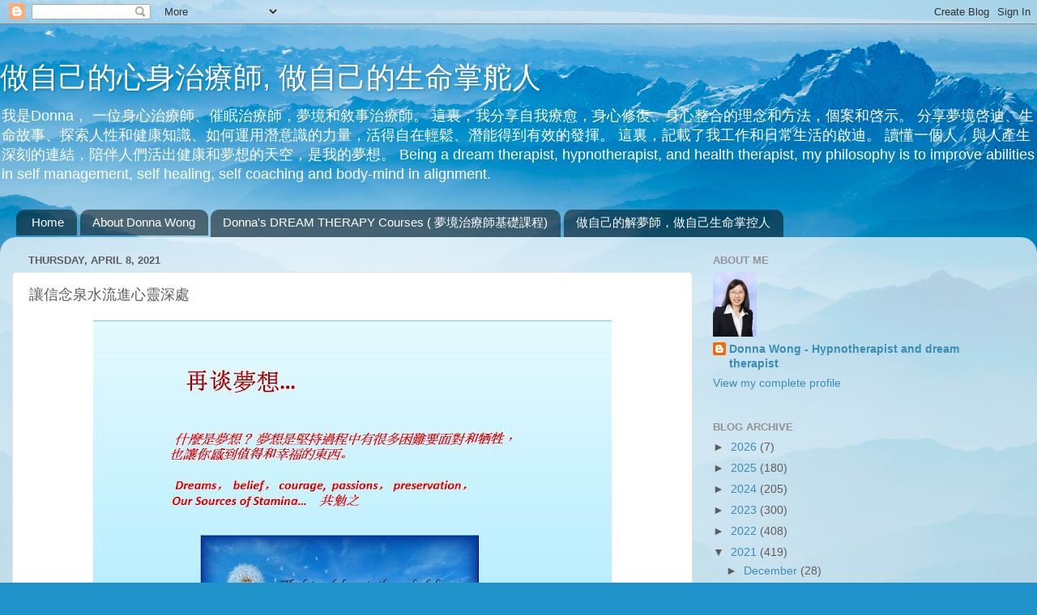

--- FILE ---
content_type: text/html; charset=UTF-8
request_url: https://www.donnadreamhypnosis.com/2021/04/blog-post_20.html
body_size: 44719
content:
<!DOCTYPE html>
<html class='v2' dir='ltr' lang='en'>
<head>
<link href='https://www.blogger.com/static/v1/widgets/335934321-css_bundle_v2.css' rel='stylesheet' type='text/css'/>
<meta content='width=1100' name='viewport'/>
<meta content='text/html; charset=UTF-8' http-equiv='Content-Type'/>
<meta content='blogger' name='generator'/>
<link href='https://www.donnadreamhypnosis.com/favicon.ico' rel='icon' type='image/x-icon'/>
<link href='https://www.donnadreamhypnosis.com/2021/04/blog-post_20.html' rel='canonical'/>
<link rel="alternate" type="application/atom+xml" title="做自己的心身治療師,  做自己的生命掌舵人 - Atom" href="https://www.donnadreamhypnosis.com/feeds/posts/default" />
<link rel="alternate" type="application/rss+xml" title="做自己的心身治療師,  做自己的生命掌舵人 - RSS" href="https://www.donnadreamhypnosis.com/feeds/posts/default?alt=rss" />
<link rel="service.post" type="application/atom+xml" title="做自己的心身治療師,  做自己的生命掌舵人 - Atom" href="https://www.blogger.com/feeds/1723728446979036744/posts/default" />

<link rel="alternate" type="application/atom+xml" title="做自己的心身治療師,  做自己的生命掌舵人 - Atom" href="https://www.donnadreamhypnosis.com/feeds/5103873912227830294/comments/default" />
<!--Can't find substitution for tag [blog.ieCssRetrofitLinks]-->
<link href='https://blogger.googleusercontent.com/img/b/R29vZ2xl/AVvXsEhJyHZqXEBoToKpFsCJ2bIMKsiO5IL38jynZRuDZRq3PYqUdj9JFQlHgdRoZM112j_xWQWyrWDAZB4KTYvf1cjdBnpELZn66DvcWn4JdmuQBGNAFdwRZlq6i0rQXJCn87if1YKOjfHiysM/w640-h480/%25E6%25A2%25A6%25E6%2583%25B3.jpg' rel='image_src'/>
<meta content='信念，命运，梦想。初衷' name='description'/>
<meta content='https://www.donnadreamhypnosis.com/2021/04/blog-post_20.html' property='og:url'/>
<meta content='讓信念泉水流進心靈深處 ' property='og:title'/>
<meta content='信念，命运，梦想。初衷' property='og:description'/>
<meta content='https://blogger.googleusercontent.com/img/b/R29vZ2xl/AVvXsEhJyHZqXEBoToKpFsCJ2bIMKsiO5IL38jynZRuDZRq3PYqUdj9JFQlHgdRoZM112j_xWQWyrWDAZB4KTYvf1cjdBnpELZn66DvcWn4JdmuQBGNAFdwRZlq6i0rQXJCn87if1YKOjfHiysM/w1200-h630-p-k-no-nu/%25E6%25A2%25A6%25E6%2583%25B3.jpg' property='og:image'/>
<title>做自己的心身治療師,  做自己的生命掌舵人: 讓信念泉水流進心靈深處 </title>
<style id='page-skin-1' type='text/css'><!--
/*-----------------------------------------------
Blogger Template Style
Name:     Picture Window
Designer: Blogger
URL:      www.blogger.com
----------------------------------------------- */
/* Content
----------------------------------------------- */
body {
font: normal normal 15px Arial, Tahoma, Helvetica, FreeSans, sans-serif;
color: #5d5d5d;
background: #2093ca url(//themes.googleusercontent.com/image?id=1y3eC27Cm0mN0_e7VLIgP2tag83UvSEgzr_ch5SdlnYnJ8-bJInLqSW9UNf6_1HlJb2N3) no-repeat fixed top center /* Credit: A330Pilot (http://www.istockphoto.com/googleimages.php?id=6857387&platform=blogger) */;
}
html body .region-inner {
min-width: 0;
max-width: 100%;
width: auto;
}
.content-outer {
font-size: 90%;
}
a:link {
text-decoration:none;
color: #3c8db4;
}
a:visited {
text-decoration:none;
color: #73b2d0;
}
a:hover {
text-decoration:underline;
color: #45d2ff;
}
.content-outer {
background: transparent none repeat scroll top left;
-moz-border-radius: 0;
-webkit-border-radius: 0;
-goog-ms-border-radius: 0;
border-radius: 0;
-moz-box-shadow: 0 0 0 rgba(0, 0, 0, .15);
-webkit-box-shadow: 0 0 0 rgba(0, 0, 0, .15);
-goog-ms-box-shadow: 0 0 0 rgba(0, 0, 0, .15);
box-shadow: 0 0 0 rgba(0, 0, 0, .15);
margin: 20px auto;
}
.content-inner {
padding: 0;
}
/* Header
----------------------------------------------- */
.header-outer {
background: transparent none repeat-x scroll top left;
_background-image: none;
color: #ffffff;
-moz-border-radius: 0;
-webkit-border-radius: 0;
-goog-ms-border-radius: 0;
border-radius: 0;
}
.Header img, .Header #header-inner {
-moz-border-radius: 0;
-webkit-border-radius: 0;
-goog-ms-border-radius: 0;
border-radius: 0;
}
.header-inner .Header .titlewrapper,
.header-inner .Header .descriptionwrapper {
padding-left: 0;
padding-right: 0;
}
.Header h1 {
font: normal normal 36px Arial, Tahoma, Helvetica, FreeSans, sans-serif;
text-shadow: 1px 1px 3px rgba(0, 0, 0, 0.3);
}
.Header h1 a {
color: #ffffff;
}
.Header .description {
font-size: 130%;
}
/* Tabs
----------------------------------------------- */
.tabs-inner {
margin: .5em 20px 0;
padding: 0;
}
.tabs-inner .section {
margin: 0;
}
.tabs-inner .widget ul {
padding: 0;
background: transparent none repeat scroll bottom;
-moz-border-radius: 0;
-webkit-border-radius: 0;
-goog-ms-border-radius: 0;
border-radius: 0;
}
.tabs-inner .widget li {
border: none;
}
.tabs-inner .widget li a {
display: inline-block;
padding: .5em 1em;
margin-right: .25em;
color: #ffffff;
font: normal normal 15px Arial, Tahoma, Helvetica, FreeSans, sans-serif;
-moz-border-radius: 10px 10px 0 0;
-webkit-border-top-left-radius: 10px;
-webkit-border-top-right-radius: 10px;
-goog-ms-border-radius: 10px 10px 0 0;
border-radius: 10px 10px 0 0;
background: transparent url(https://resources.blogblog.com/blogblog/data/1kt/transparent/black50.png) repeat scroll top left;
border-right: 1px solid transparent;
}
.tabs-inner .widget li:first-child a {
padding-left: 1.25em;
-moz-border-radius-topleft: 10px;
-moz-border-radius-bottomleft: 0;
-webkit-border-top-left-radius: 10px;
-webkit-border-bottom-left-radius: 0;
-goog-ms-border-top-left-radius: 10px;
-goog-ms-border-bottom-left-radius: 0;
border-top-left-radius: 10px;
border-bottom-left-radius: 0;
}
.tabs-inner .widget li.selected a,
.tabs-inner .widget li a:hover {
position: relative;
z-index: 1;
background: transparent url(https://resources.blogblog.com/blogblog/data/1kt/transparent/white80.png) repeat scroll bottom;
color: #3c8db4;
-moz-box-shadow: 0 0 3px rgba(0, 0, 0, .15);
-webkit-box-shadow: 0 0 3px rgba(0, 0, 0, .15);
-goog-ms-box-shadow: 0 0 3px rgba(0, 0, 0, .15);
box-shadow: 0 0 3px rgba(0, 0, 0, .15);
}
/* Headings
----------------------------------------------- */
h2 {
font: bold normal 13px Arial, Tahoma, Helvetica, FreeSans, sans-serif;
text-transform: uppercase;
color: #939393;
margin: .5em 0;
}
/* Main
----------------------------------------------- */
.main-outer {
background: transparent url(https://resources.blogblog.com/blogblog/data/1kt/transparent/white80.png) repeat scroll top left;
-moz-border-radius: 20px 20px 0 0;
-webkit-border-top-left-radius: 20px;
-webkit-border-top-right-radius: 20px;
-webkit-border-bottom-left-radius: 0;
-webkit-border-bottom-right-radius: 0;
-goog-ms-border-radius: 20px 20px 0 0;
border-radius: 20px 20px 0 0;
-moz-box-shadow: 0 1px 3px rgba(0, 0, 0, .15);
-webkit-box-shadow: 0 1px 3px rgba(0, 0, 0, .15);
-goog-ms-box-shadow: 0 1px 3px rgba(0, 0, 0, .15);
box-shadow: 0 1px 3px rgba(0, 0, 0, .15);
}
.main-inner {
padding: 15px 20px 20px;
}
.main-inner .column-center-inner {
padding: 0 0;
}
.main-inner .column-left-inner {
padding-left: 0;
}
.main-inner .column-right-inner {
padding-right: 0;
}
/* Posts
----------------------------------------------- */
h3.post-title {
margin: 0;
font: normal normal 18px Arial, Tahoma, Helvetica, FreeSans, sans-serif;
}
.comments h4 {
margin: 1em 0 0;
font: normal normal 18px Arial, Tahoma, Helvetica, FreeSans, sans-serif;
}
.date-header span {
color: #5d5d5d;
}
.post-outer {
background-color: #ffffff;
border: solid 1px #e1e1e1;
-moz-border-radius: 5px;
-webkit-border-radius: 5px;
border-radius: 5px;
-goog-ms-border-radius: 5px;
padding: 15px 20px;
margin: 0 -20px 20px;
}
.post-body {
line-height: 1.4;
font-size: 110%;
position: relative;
}
.post-header {
margin: 0 0 1.5em;
color: #a2a2a2;
line-height: 1.6;
}
.post-footer {
margin: .5em 0 0;
color: #a2a2a2;
line-height: 1.6;
}
#blog-pager {
font-size: 140%
}
#comments .comment-author {
padding-top: 1.5em;
border-top: dashed 1px #ccc;
border-top: dashed 1px rgba(128, 128, 128, .5);
background-position: 0 1.5em;
}
#comments .comment-author:first-child {
padding-top: 0;
border-top: none;
}
.avatar-image-container {
margin: .2em 0 0;
}
/* Comments
----------------------------------------------- */
.comments .comments-content .icon.blog-author {
background-repeat: no-repeat;
background-image: url([data-uri]);
}
.comments .comments-content .loadmore a {
border-top: 1px solid #45d2ff;
border-bottom: 1px solid #45d2ff;
}
.comments .continue {
border-top: 2px solid #45d2ff;
}
/* Widgets
----------------------------------------------- */
.widget ul, .widget #ArchiveList ul.flat {
padding: 0;
list-style: none;
}
.widget ul li, .widget #ArchiveList ul.flat li {
border-top: dashed 1px #ccc;
border-top: dashed 1px rgba(128, 128, 128, .5);
}
.widget ul li:first-child, .widget #ArchiveList ul.flat li:first-child {
border-top: none;
}
.widget .post-body ul {
list-style: disc;
}
.widget .post-body ul li {
border: none;
}
/* Footer
----------------------------------------------- */
.footer-outer {
color:#d1d1d1;
background: transparent url(https://resources.blogblog.com/blogblog/data/1kt/transparent/black50.png) repeat scroll top left;
-moz-border-radius: 0 0 20px 20px;
-webkit-border-top-left-radius: 0;
-webkit-border-top-right-radius: 0;
-webkit-border-bottom-left-radius: 20px;
-webkit-border-bottom-right-radius: 20px;
-goog-ms-border-radius: 0 0 20px 20px;
border-radius: 0 0 20px 20px;
-moz-box-shadow: 0 1px 3px rgba(0, 0, 0, .15);
-webkit-box-shadow: 0 1px 3px rgba(0, 0, 0, .15);
-goog-ms-box-shadow: 0 1px 3px rgba(0, 0, 0, .15);
box-shadow: 0 1px 3px rgba(0, 0, 0, .15);
}
.footer-inner {
padding: 10px 20px 20px;
}
.footer-outer a {
color: #a2deef;
}
.footer-outer a:visited {
color: #83c4ef;
}
.footer-outer a:hover {
color: #45d2ff;
}
.footer-outer .widget h2 {
color: #b1b1b1;
}
/* Mobile
----------------------------------------------- */
html body.mobile {
height: auto;
}
html body.mobile {
min-height: 480px;
background-size: 100% auto;
}
.mobile .body-fauxcolumn-outer {
background: transparent none repeat scroll top left;
}
html .mobile .mobile-date-outer, html .mobile .blog-pager {
border-bottom: none;
background: transparent url(https://resources.blogblog.com/blogblog/data/1kt/transparent/white80.png) repeat scroll top left;
margin-bottom: 10px;
}
.mobile .date-outer {
background: transparent url(https://resources.blogblog.com/blogblog/data/1kt/transparent/white80.png) repeat scroll top left;
}
.mobile .header-outer, .mobile .main-outer,
.mobile .post-outer, .mobile .footer-outer {
-moz-border-radius: 0;
-webkit-border-radius: 0;
-goog-ms-border-radius: 0;
border-radius: 0;
}
.mobile .content-outer,
.mobile .main-outer,
.mobile .post-outer {
background: inherit;
border: none;
}
.mobile .content-outer {
font-size: 100%;
}
.mobile-link-button {
background-color: #3c8db4;
}
.mobile-link-button a:link, .mobile-link-button a:visited {
color: #ffffff;
}
.mobile-index-contents {
color: #5d5d5d;
}
.mobile .tabs-inner .PageList .widget-content {
background: transparent url(https://resources.blogblog.com/blogblog/data/1kt/transparent/white80.png) repeat scroll bottom;
color: #3c8db4;
}
.mobile .tabs-inner .PageList .widget-content .pagelist-arrow {
border-left: 1px solid transparent;
}

--></style>
<style id='template-skin-1' type='text/css'><!--
body {
min-width: 1280px;
}
.content-outer, .content-fauxcolumn-outer, .region-inner {
min-width: 1280px;
max-width: 1280px;
_width: 1280px;
}
.main-inner .columns {
padding-left: 0;
padding-right: 410px;
}
.main-inner .fauxcolumn-center-outer {
left: 0;
right: 410px;
/* IE6 does not respect left and right together */
_width: expression(this.parentNode.offsetWidth -
parseInt("0") -
parseInt("410px") + 'px');
}
.main-inner .fauxcolumn-left-outer {
width: 0;
}
.main-inner .fauxcolumn-right-outer {
width: 410px;
}
.main-inner .column-left-outer {
width: 0;
right: 100%;
margin-left: -0;
}
.main-inner .column-right-outer {
width: 410px;
margin-right: -410px;
}
#layout {
min-width: 0;
}
#layout .content-outer {
min-width: 0;
width: 800px;
}
#layout .region-inner {
min-width: 0;
width: auto;
}
body#layout div.add_widget {
padding: 8px;
}
body#layout div.add_widget a {
margin-left: 32px;
}
--></style>
<style>
    body {background-image:url(\/\/themes.googleusercontent.com\/image?id=1y3eC27Cm0mN0_e7VLIgP2tag83UvSEgzr_ch5SdlnYnJ8-bJInLqSW9UNf6_1HlJb2N3);}
    
@media (max-width: 200px) { body {background-image:url(\/\/themes.googleusercontent.com\/image?id=1y3eC27Cm0mN0_e7VLIgP2tag83UvSEgzr_ch5SdlnYnJ8-bJInLqSW9UNf6_1HlJb2N3&options=w200);}}
@media (max-width: 400px) and (min-width: 201px) { body {background-image:url(\/\/themes.googleusercontent.com\/image?id=1y3eC27Cm0mN0_e7VLIgP2tag83UvSEgzr_ch5SdlnYnJ8-bJInLqSW9UNf6_1HlJb2N3&options=w400);}}
@media (max-width: 800px) and (min-width: 401px) { body {background-image:url(\/\/themes.googleusercontent.com\/image?id=1y3eC27Cm0mN0_e7VLIgP2tag83UvSEgzr_ch5SdlnYnJ8-bJInLqSW9UNf6_1HlJb2N3&options=w800);}}
@media (max-width: 1200px) and (min-width: 801px) { body {background-image:url(\/\/themes.googleusercontent.com\/image?id=1y3eC27Cm0mN0_e7VLIgP2tag83UvSEgzr_ch5SdlnYnJ8-bJInLqSW9UNf6_1HlJb2N3&options=w1200);}}
/* Last tag covers anything over one higher than the previous max-size cap. */
@media (min-width: 1201px) { body {background-image:url(\/\/themes.googleusercontent.com\/image?id=1y3eC27Cm0mN0_e7VLIgP2tag83UvSEgzr_ch5SdlnYnJ8-bJInLqSW9UNf6_1HlJb2N3&options=w1600);}}
  </style>
<script type='text/javascript'>
        (function(i,s,o,g,r,a,m){i['GoogleAnalyticsObject']=r;i[r]=i[r]||function(){
        (i[r].q=i[r].q||[]).push(arguments)},i[r].l=1*new Date();a=s.createElement(o),
        m=s.getElementsByTagName(o)[0];a.async=1;a.src=g;m.parentNode.insertBefore(a,m)
        })(window,document,'script','https://www.google-analytics.com/analytics.js','ga');
        ga('create', 'UA-181072701-1', 'auto', 'blogger');
        ga('blogger.send', 'pageview');
      </script>
<link href='https://www.blogger.com/dyn-css/authorization.css?targetBlogID=1723728446979036744&amp;zx=d0ae61e3-7bce-4cc8-a78d-84ee72b333f7' media='none' onload='if(media!=&#39;all&#39;)media=&#39;all&#39;' rel='stylesheet'/><noscript><link href='https://www.blogger.com/dyn-css/authorization.css?targetBlogID=1723728446979036744&amp;zx=d0ae61e3-7bce-4cc8-a78d-84ee72b333f7' rel='stylesheet'/></noscript>
<meta name='google-adsense-platform-account' content='ca-host-pub-1556223355139109'/>
<meta name='google-adsense-platform-domain' content='blogspot.com'/>

</head>
<body class='loading variant-open'>
<div class='navbar section' id='navbar' name='Navbar'><div class='widget Navbar' data-version='1' id='Navbar1'><script type="text/javascript">
    function setAttributeOnload(object, attribute, val) {
      if(window.addEventListener) {
        window.addEventListener('load',
          function(){ object[attribute] = val; }, false);
      } else {
        window.attachEvent('onload', function(){ object[attribute] = val; });
      }
    }
  </script>
<div id="navbar-iframe-container"></div>
<script type="text/javascript" src="https://apis.google.com/js/platform.js"></script>
<script type="text/javascript">
      gapi.load("gapi.iframes:gapi.iframes.style.bubble", function() {
        if (gapi.iframes && gapi.iframes.getContext) {
          gapi.iframes.getContext().openChild({
              url: 'https://www.blogger.com/navbar/1723728446979036744?po\x3d5103873912227830294\x26origin\x3dhttps://www.donnadreamhypnosis.com',
              where: document.getElementById("navbar-iframe-container"),
              id: "navbar-iframe"
          });
        }
      });
    </script><script type="text/javascript">
(function() {
var script = document.createElement('script');
script.type = 'text/javascript';
script.src = '//pagead2.googlesyndication.com/pagead/js/google_top_exp.js';
var head = document.getElementsByTagName('head')[0];
if (head) {
head.appendChild(script);
}})();
</script>
</div></div>
<div class='body-fauxcolumns'>
<div class='fauxcolumn-outer body-fauxcolumn-outer'>
<div class='cap-top'>
<div class='cap-left'></div>
<div class='cap-right'></div>
</div>
<div class='fauxborder-left'>
<div class='fauxborder-right'></div>
<div class='fauxcolumn-inner'>
</div>
</div>
<div class='cap-bottom'>
<div class='cap-left'></div>
<div class='cap-right'></div>
</div>
</div>
</div>
<div class='content'>
<div class='content-fauxcolumns'>
<div class='fauxcolumn-outer content-fauxcolumn-outer'>
<div class='cap-top'>
<div class='cap-left'></div>
<div class='cap-right'></div>
</div>
<div class='fauxborder-left'>
<div class='fauxborder-right'></div>
<div class='fauxcolumn-inner'>
</div>
</div>
<div class='cap-bottom'>
<div class='cap-left'></div>
<div class='cap-right'></div>
</div>
</div>
</div>
<div class='content-outer'>
<div class='content-cap-top cap-top'>
<div class='cap-left'></div>
<div class='cap-right'></div>
</div>
<div class='fauxborder-left content-fauxborder-left'>
<div class='fauxborder-right content-fauxborder-right'></div>
<div class='content-inner'>
<header>
<div class='header-outer'>
<div class='header-cap-top cap-top'>
<div class='cap-left'></div>
<div class='cap-right'></div>
</div>
<div class='fauxborder-left header-fauxborder-left'>
<div class='fauxborder-right header-fauxborder-right'></div>
<div class='region-inner header-inner'>
<div class='header section' id='header' name='Header'><div class='widget Header' data-version='1' id='Header1'>
<div id='header-inner'>
<div class='titlewrapper'>
<h1 class='title'>
<a href='https://www.donnadreamhypnosis.com/'>
做自己的心身治療師,  做自己的生命掌舵人
</a>
</h1>
</div>
<div class='descriptionwrapper'>
<p class='description'><span>我是Donna&#65292; 一位身心治療師&#12289;催眠治療師&#65292;夢境和敘事治療師&#12290;
這裏&#65292;我分享自我療愈&#65292;身心修復&#12289;身心整合的理念和方法&#65292;個案和啓示&#12290;
分享夢境啓迪&#12289;生命故事&#12289;探索人性和健康知識&#12289;如何運用潛意識的力量&#65292;活得自在輕鬆&#12289;潛能得到有效的發揮&#12290;
這裏&#65292;記載了我工作和日常生活的啟迪&#12290;
讀懂一個人&#65292;與人產生深刻的連結&#65292;陪伴人們活出健康和夢想的天空&#65292;是我的夢想&#12290;
Being a dream therapist, hypnotherapist, and health therapist, my philosophy is to improve abilities in self management, self healing, self coaching and body-mind in alignment.</span></p>
</div>
</div>
</div></div>
</div>
</div>
<div class='header-cap-bottom cap-bottom'>
<div class='cap-left'></div>
<div class='cap-right'></div>
</div>
</div>
</header>
<div class='tabs-outer'>
<div class='tabs-cap-top cap-top'>
<div class='cap-left'></div>
<div class='cap-right'></div>
</div>
<div class='fauxborder-left tabs-fauxborder-left'>
<div class='fauxborder-right tabs-fauxborder-right'></div>
<div class='region-inner tabs-inner'>
<div class='tabs section' id='crosscol' name='Cross-Column'><div class='widget PageList' data-version='1' id='PageList1'>
<h2>Pages</h2>
<div class='widget-content'>
<ul>
<li>
<a href='https://www.donnadreamhypnosis.com/'>Home</a>
</li>
<li>
<a href='https://www.donnadreamhypnosis.com/p/about.html'>About Donna Wong</a>
</li>
<li>
<a href='https://www.donnadreamhypnosis.com/p/contact.html'>Donna's DREAM THERAPY Courses ( 夢境治療師基礎課程)</a>
</li>
<li>
<a href='https://www.donnadreamhypnosis.com/p/english.html'>做自己的解夢師&#65292;做自己生命掌控人</a>
</li>
</ul>
<div class='clear'></div>
</div>
</div></div>
<div class='tabs no-items section' id='crosscol-overflow' name='Cross-Column 2'></div>
</div>
</div>
<div class='tabs-cap-bottom cap-bottom'>
<div class='cap-left'></div>
<div class='cap-right'></div>
</div>
</div>
<div class='main-outer'>
<div class='main-cap-top cap-top'>
<div class='cap-left'></div>
<div class='cap-right'></div>
</div>
<div class='fauxborder-left main-fauxborder-left'>
<div class='fauxborder-right main-fauxborder-right'></div>
<div class='region-inner main-inner'>
<div class='columns fauxcolumns'>
<div class='fauxcolumn-outer fauxcolumn-center-outer'>
<div class='cap-top'>
<div class='cap-left'></div>
<div class='cap-right'></div>
</div>
<div class='fauxborder-left'>
<div class='fauxborder-right'></div>
<div class='fauxcolumn-inner'>
</div>
</div>
<div class='cap-bottom'>
<div class='cap-left'></div>
<div class='cap-right'></div>
</div>
</div>
<div class='fauxcolumn-outer fauxcolumn-left-outer'>
<div class='cap-top'>
<div class='cap-left'></div>
<div class='cap-right'></div>
</div>
<div class='fauxborder-left'>
<div class='fauxborder-right'></div>
<div class='fauxcolumn-inner'>
</div>
</div>
<div class='cap-bottom'>
<div class='cap-left'></div>
<div class='cap-right'></div>
</div>
</div>
<div class='fauxcolumn-outer fauxcolumn-right-outer'>
<div class='cap-top'>
<div class='cap-left'></div>
<div class='cap-right'></div>
</div>
<div class='fauxborder-left'>
<div class='fauxborder-right'></div>
<div class='fauxcolumn-inner'>
</div>
</div>
<div class='cap-bottom'>
<div class='cap-left'></div>
<div class='cap-right'></div>
</div>
</div>
<!-- corrects IE6 width calculation -->
<div class='columns-inner'>
<div class='column-center-outer'>
<div class='column-center-inner'>
<div class='main section' id='main' name='Main'><div class='widget Blog' data-version='1' id='Blog1'>
<div class='blog-posts hfeed'>

          <div class="date-outer">
        
<h2 class='date-header'><span>Thursday, April 8, 2021</span></h2>

          <div class="date-posts">
        
<div class='post-outer'>
<div class='post hentry uncustomized-post-template' itemprop='blogPost' itemscope='itemscope' itemtype='http://schema.org/BlogPosting'>
<meta content='https://blogger.googleusercontent.com/img/b/R29vZ2xl/AVvXsEhJyHZqXEBoToKpFsCJ2bIMKsiO5IL38jynZRuDZRq3PYqUdj9JFQlHgdRoZM112j_xWQWyrWDAZB4KTYvf1cjdBnpELZn66DvcWn4JdmuQBGNAFdwRZlq6i0rQXJCn87if1YKOjfHiysM/w640-h480/%25E6%25A2%25A6%25E6%2583%25B3.jpg' itemprop='image_url'/>
<meta content='1723728446979036744' itemprop='blogId'/>
<meta content='5103873912227830294' itemprop='postId'/>
<a name='5103873912227830294'></a>
<h3 class='post-title entry-title' itemprop='name'>
讓信念泉水流進心靈深處 
</h3>
<div class='post-header'>
<div class='post-header-line-1'></div>
</div>
<div class='post-body entry-content' id='post-body-5103873912227830294' itemprop='articleBody'>
<div class="separator" style="clear: both; text-align: center;"><div class="separator" style="clear: both; text-align: center;"><a href="https://blogger.googleusercontent.com/img/b/R29vZ2xl/AVvXsEhJyHZqXEBoToKpFsCJ2bIMKsiO5IL38jynZRuDZRq3PYqUdj9JFQlHgdRoZM112j_xWQWyrWDAZB4KTYvf1cjdBnpELZn66DvcWn4JdmuQBGNAFdwRZlq6i0rQXJCn87if1YKOjfHiysM/s960/%25E6%25A2%25A6%25E6%2583%25B3.jpg" style="margin-left: 1em; margin-right: 1em;"><img border="0" data-original-height="720" data-original-width="960" height="480" src="https://blogger.googleusercontent.com/img/b/R29vZ2xl/AVvXsEhJyHZqXEBoToKpFsCJ2bIMKsiO5IL38jynZRuDZRq3PYqUdj9JFQlHgdRoZM112j_xWQWyrWDAZB4KTYvf1cjdBnpELZn66DvcWn4JdmuQBGNAFdwRZlq6i0rQXJCn87if1YKOjfHiysM/w640-h480/%25E6%25A2%25A6%25E6%2583%25B3.jpg" width="640" /></a></div><br /><br /></div><p>&#9973;day10&#12298;家庭系統與父母成長&#12299;共修</p><p><br /></p><p>🍒今天的一首歌:</p><p>給自己的情書</p><p>寫這高貴情書&#65292; 用自言自語 &#65292;作我的天書&#65292;自己都不愛 &#65292;怎麼相愛 &#65292;怎麼可給愛人好處&#12290;</p><p><br /></p><p>🍒功課:改寫信念</p><p>用一封情信形式&#65292;將自己一直以來覺得是負面信念(想法)寫出來&#12290;然後&#65292;亦將自己的正面信念寫出來&#12290;再覺察這些舊有的負面信念&#65292;如果我們可以重新改寫&#65292;可以嘗試用以下形式&#12290;👇</p><p><br /></p><p>(例如:我過去一直覺得自己人際關係很差&#12290;我發現&#65292;其實只要我用心去聯繫他人&#65292;哪怕他人怎樣去回應我&#65292;是對方的課題&#65292;與我無關&#12290;我只要出自真心真誠與對方有正向溝通/交往便是可以了&#12290;故此&#65292;我會越来越懂得溝通&#65292;越來越吸到很多高能量高質素朋友來到我身邊&#12290;)</p><p><br /></p><p>最後用四句零極限去送走所有舊有負面信念&#12290;多謝你&#65292;我愛你&#65292;對唔住&#65292;請你原諒我!</p><p>https://youtu.be/90lePjfP2eg&nbsp;&#10024;改寫信念個案&#10024;</p><p><br /></p><div class="separator" style="clear: both; text-align: center;"><iframe allowfullscreen="" class="BLOG_video_class" height="266" src="https://www.youtube.com/embed/90lePjfP2eg" width="320" youtube-src-id="90lePjfP2eg"></iframe></div><br /><p></p><p>🍒共修:</p><p>鼓勵分享出來&nbsp;</p><p>Donna sharing&#65306;</p><h3 class="post-title entry-title" itemprop="name" style="background-color: white; color: #5d5d5d; font-family: Arial, Tahoma, Helvetica, FreeSans, sans-serif; font-size: 18px; font-stretch: normal; font-variant-east-asian: normal; font-variant-numeric: normal; font-weight: normal; line-height: normal; margin: 0px; position: relative;">讓信念泉水流進心靈深處&nbsp;</h3><h3 class="post-title entry-title" itemprop="name" style="background-color: white; color: #5d5d5d; font-family: Arial, Tahoma, Helvetica, FreeSans, sans-serif; font-size: 18px; font-stretch: normal; font-variant-east-asian: normal; font-variant-numeric: normal; font-weight: normal; line-height: normal; margin: 0px; position: relative;"><a href="https://www.donnadreamhypnosis.com/2019/02/blog-post_1.html">https://www.donnadreamhypnosis.com/2019/02/blog-post_1.html</a></h3><p>7年前&#65292;決定做心靈工作&#12290;搞夢境治療工作坊開始&#65292;但內心有很大擔心&#65306;自己身體不好&#65292;常常生病&#65292;可以做的到嗎&#65311;</p><p>通過華山的信念改變命運的工作坊和一系列心靈催眠學習&#65292;我的夢境也在rehearsal工作坊&#12290;夢境裡的渴望一次次激發要我活出自己的夢想和初衷&#65292;那就是&#65306;</p><p>人性化的解夢療癒的改變了我的精神面貌&#65292;大大改善失眠和心理質素&#65292;所以我相信我的經驗可以幫助很多人&#65292;帶著這個信念去做&#65292;自然慢慢提升自己的信心&#12290;</p><p>我感到要接受自己的limiting belief, 同時更感謝這些擔憂的背後的提醒&#65306;</p><p>要活出夢想&#65292;必須走出comfort zoon. 必須早睡早起&#65292;多做運動&#65292;搞好身體&#12290;提醒我要更有彈性&#65292;要更加謙卑&#65292;虛心學習&#12290;</p><p><br /></p><p>每天我同內心講&#65306;</p><p><br /></p><p>我值得擁有心靈事業&#65292;讓我有更多的發揮&#65307;</p><p><br /></p><p>我相信自己有能力擁有心靈事業&#65292;因為我有大量的內在&#12289;外在資源&#12290;</p><p><br /></p><p>我值得去做心靈事業&#65292;因為我有顆美麗&#65292;助人的心&#65307;</p><p><br /></p><p>我值得去做這些有興趣的工作&#65292;因為我天生好奇&#65292;求變&#65292;有創意&#65307;渴望上勁&#65307;</p><p><br /></p><p>我值得去做這些有我夢想的工作&#65292;因為我有一團熱火&#65307;</p><p><br /></p><p>我值得去做我喜歡的事&#65292;因為我有父母的支持&#65292;先生和孩子&#12289;老師同學和朋友的支持&#12290;</p><p><br /></p><p>我值得享受心靈工作&#65292;因為我的工作讓更多的人得到身心靈平衡&#65292;內在幸福&#65292;身心健康&#12290;</p><p><br /></p><p>就讓這種信念流進我的身體&#12289;心靈深處&#65281;</p><p><br /></p><p>改寫信念&#65292;必須改寫習慣&#65292;</p><p><br /></p><p>我看到限制性信念背後正向動機&#12290;好好利用它們&#65292;提醒我&#65292;要早些睡覺&#65292;多做運動...</p><p><br /></p><p>多做正向信念的self affirmation hypnosis&#65292;提升自己的自信和建立好習慣的能力</p><p>20:11, 4/8/2021] PheabeDP: Donna</p><p>看到你每天的與自己說情話</p><p>我值得</p><p>我可以</p><p>我相信</p><p><br /></p><p>久而久之&#65292;大腦迴路🧠也追随你的意念&#65292;用最温柔的身體配合你&#65292;讓你細胞毛孔也吸入你的意向&#12290;</p><p><br /></p><p>意向決定結果&#65292;你又是其中一位好例子&#65292;懂得運用我們每人與生俱來的內在資源/能量/力量&#65292;去幫助自己圓夢&#12290;🥳&#9752;&#65039;&#10024;🎨🥰👍👍</p><p>[21:31, 4/8/2021] Lisa Fong DP movie wirkshop goer: 我同意要早睡&#65292;做運動&#65292;吃得好&#65292;身体有力量&#65292;才可支持自己向前踏出去&#65292;離開安全地帶&#12290;</p><p>[21:50, 4/8/2021] Donna Wong 🌈😀: Dear Pheabe&nbsp;</p><p>你和Dreamteam, 我的導師們對我的鼓勵和支持&#65292;幫助我改變&#65292;感恩生命有你們陪伴&#12290;</p><p>在改寫信念&#65292;建立好習慣方面&#65292;我還有很多需要提升&#65292;這次共修&#65292;是一個很好機會&#65292;一起進步&#12290;🙏🧡💛&#10084;💖💖</p><p>&#8212;&#8212;&#8212;&#8212;&#8212;&#8212;&#8212;&#8212;&#8212;&#8212;&#8212;&#8212;&#8212;&#8212;&#8212;&#8212;&#8212;&#8212;&#8212;&#8212;&#8212;&#8212;&#8212;&#8212;&#8212;&#8212;&#8212;&#8212;&#8212;&#8212;</p><p>https://youtu.be/90lePjfP2eg</p><p>&#10024;改寫信念個案&#10024;</p><p>看完這個視頻&#65292;我覺得華山對案主Helen所說的&#65292;其實也說中我了啊&#12290;</p><p>我感受到自己潛意識里也是很害怕走出固有的舒適安全區&#65292;背後其實是對自己信心不夠&#65292;有自卑&#12289;恐懼&#65292;不敢冒險&#65292;看似安全&#65292;其實是作繭自綁&#65292;沒有改變&#65292;浪費了人生本該充滿創意的精彩&#65292;有違初心&#12290;</p><p><br /></p><p>所以从今日開始&#65292;我要以勇氣擁抱恐懼和自卑&#65292;跟自己說&#8220;Yes,I can!" 相信自己有足夠力量去面對&#12289;去探索&#12289;去體驗新的可能性&#65292;重點是享受創造的過程&#65292;而不是對結果的期盼&#65292;接受自己的不完美&#65292;能夠盡情發揮便可也&#12290;😊</p><p>&#8212;&#8212;&#8212;&#8212;&#8212;&#8212;&#8212;&#8212;&#8212;&#8212;&#8212;&#8212;&#8212;&#8212;&#8212;&#8212;</p><p>[13:18, 4/8/2021] PheabeDP: Judy&nbsp;</p><p>yes yes yes&nbsp;</p><p>你值得</p><p>你可以</p><p>🥳</p><p>對&#65292;盡情發揮&#65292;只盡情享受過程&#65292;那怕结果怎樣&#65292;至少活在創造的過程中&#12290;支持您啊&#65281;🎣🤿🪂&#9975;&#65039;&#9976;&#65039;&#9977;🏼&#8205;&#9792;&#65039;🧘&#8205;&#9792;&#65039;🏄&#8205;&#9792;&#65039;🏊🏻&#8205;&#9792;&#65039;🤹🏻&#8205;&#9792;&#65039;🎪🎨🎸&#10024;&#10024;&#10024;&#10024;</p><p>[13:22, 4/8/2021] PheabeDP: Judy</p><p>從今天起&#65292;如果為自己每天一小步&#65292;開始去探索未知的自己&#65292;你會有什麼行動呢&#65311;</p><p>🥳😊</p><p>[13:44, 4/8/2021] Judy解梦师2: 多謝Pheabe, 要好好諗下先🤔😅</p><p>[13:45, 4/8/2021] PheabeDP: 對&#65292;可用📝慢慢寫下來&#65292;或許有助疏理思緒&#12290;&#9752;&#65039;&#9752;&#65039;&#9749;</p><p>[13:46, 4/8/2021] Judy解梦师2: Yes, good idea 😍🙏</p><p>[14:29, 4/8/2021] Donna Wong 🌈😀: 好深刻&#65292;不帶期望&#65292;盡情發揮潛能&#65292;你可以幫助好多人&#65292;助人就是助自己💓</p><p>[14:32, 4/8/2021] Judy解梦师2: Thx Donna 🙏😊</p><p><br /></p><p>[13:45, 4/8/2021] PheabeDP: 對&#65292;可用📝慢慢寫下來&#65292;或許有助疏理思緒&#12290;&#9752;&#65039;&#9752;&#65039;&#9749;</p><p>[13:46, 4/8/2021] Judy解梦师2: Yes, good idea 😍🙏</p><p>[14:29, 4/8/2021] Donna Wong 🌈😀: 好深刻&#65292;不帶期望&#65292;盡情發揮潛能&#65292;你可以幫助好多人&#65292;助人就是助自己💓</p><p>[14:32, 4/8/2021] Judy解梦师2: Thx Donna 🙏😊</p><p><br /></p><p>[</p><p>[21:58, 4/8/2021] PheabeDP: Liza</p><p>認同啊🥰👍</p><p>[21:59, 4/8/2021] PheabeDP: 我們這組大家一起共修共學共成長&#12290;😊&#9749;🌹</p><p>[22:32, 4/8/2021] Donna Wong 🌈😀: Lisa 你说的好啊</p><p>JUDY</p><p><br /></p><p>謝謝Donna n Pheabe 很好的分享👍</p><p>改變信念+改變習慣+自我肯定句催眠植入 &#10145;&#65039; 調頻達至改變</p><p><br /></p><p>Donna: believe in our dreams</p><p>&#8212;&#8212;&#8212;&#8212;-&#8212;&#8212;&#8212;&#8212;&#8212;&#8212;&#8212;&#8212;&#8212;&#8212;&#8212;&#8212;&#8212;&#8212;</p>
<div style='clear: both;'></div>
</div>
<div class='post-footer'>
<div class='post-footer-line post-footer-line-1'>
<span class='post-author vcard'>
Posted by
<span class='fn' itemprop='author' itemscope='itemscope' itemtype='http://schema.org/Person'>
<meta content='https://www.blogger.com/profile/13351805678458912194' itemprop='url'/>
<a class='g-profile' href='https://www.blogger.com/profile/13351805678458912194' rel='author' title='author profile'>
<span itemprop='name'>Donna Wong - Hypnotherapist and dream therapist</span>
</a>
</span>
</span>
<span class='post-timestamp'>
at
<meta content='https://www.donnadreamhypnosis.com/2021/04/blog-post_20.html' itemprop='url'/>
<a class='timestamp-link' href='https://www.donnadreamhypnosis.com/2021/04/blog-post_20.html' rel='bookmark' title='permanent link'><abbr class='published' itemprop='datePublished' title='2021-04-08T22:38:00+08:00'>10:38&#8239;PM</abbr></a>
</span>
<span class='post-comment-link'>
</span>
<span class='post-icons'>
<span class='item-control blog-admin pid-912733942'>
<a href='https://www.blogger.com/post-edit.g?blogID=1723728446979036744&postID=5103873912227830294&from=pencil' title='Edit Post'>
<img alt='' class='icon-action' height='18' src='https://resources.blogblog.com/img/icon18_edit_allbkg.gif' width='18'/>
</a>
</span>
</span>
<div class='post-share-buttons goog-inline-block'>
<a class='goog-inline-block share-button sb-email' href='https://www.blogger.com/share-post.g?blogID=1723728446979036744&postID=5103873912227830294&target=email' target='_blank' title='Email This'><span class='share-button-link-text'>Email This</span></a><a class='goog-inline-block share-button sb-blog' href='https://www.blogger.com/share-post.g?blogID=1723728446979036744&postID=5103873912227830294&target=blog' onclick='window.open(this.href, "_blank", "height=270,width=475"); return false;' target='_blank' title='BlogThis!'><span class='share-button-link-text'>BlogThis!</span></a><a class='goog-inline-block share-button sb-twitter' href='https://www.blogger.com/share-post.g?blogID=1723728446979036744&postID=5103873912227830294&target=twitter' target='_blank' title='Share to X'><span class='share-button-link-text'>Share to X</span></a><a class='goog-inline-block share-button sb-facebook' href='https://www.blogger.com/share-post.g?blogID=1723728446979036744&postID=5103873912227830294&target=facebook' onclick='window.open(this.href, "_blank", "height=430,width=640"); return false;' target='_blank' title='Share to Facebook'><span class='share-button-link-text'>Share to Facebook</span></a><a class='goog-inline-block share-button sb-pinterest' href='https://www.blogger.com/share-post.g?blogID=1723728446979036744&postID=5103873912227830294&target=pinterest' target='_blank' title='Share to Pinterest'><span class='share-button-link-text'>Share to Pinterest</span></a>
</div>
</div>
<div class='post-footer-line post-footer-line-2'>
<span class='post-labels'>
Labels:
<a href='https://www.donnadreamhypnosis.com/search/label/%E3%80%8A%E5%AE%B6%E5%BA%AD%E7%B3%BB%E7%B5%B1%E8%88%87%E7%88%B6%E6%AF%8D%E6%88%90%E9%95%B7%E3%80%8B%E5%85%B1%E4%BF%AE%20Day10' rel='tag'>&#12298;家庭系統與父母成長&#12299;共修 Day10</a>
</span>
</div>
<div class='post-footer-line post-footer-line-3'>
<span class='post-location'>
</span>
</div>
</div>
</div>
<div class='comments' id='comments'>
<a name='comments'></a>
<h4>No comments:</h4>
<div id='Blog1_comments-block-wrapper'>
<dl class='avatar-comment-indent' id='comments-block'>
</dl>
</div>
<p class='comment-footer'>
<div class='comment-form'>
<a name='comment-form'></a>
<h4 id='comment-post-message'>Post a Comment</h4>
<p>
</p>
<a href='https://www.blogger.com/comment/frame/1723728446979036744?po=5103873912227830294&hl=en&saa=85391&origin=https://www.donnadreamhypnosis.com' id='comment-editor-src'></a>
<iframe allowtransparency='true' class='blogger-iframe-colorize blogger-comment-from-post' frameborder='0' height='410px' id='comment-editor' name='comment-editor' src='' width='100%'></iframe>
<script src='https://www.blogger.com/static/v1/jsbin/2830521187-comment_from_post_iframe.js' type='text/javascript'></script>
<script type='text/javascript'>
      BLOG_CMT_createIframe('https://www.blogger.com/rpc_relay.html');
    </script>
</div>
</p>
</div>
</div>

        </div></div>
      
</div>
<div class='blog-pager' id='blog-pager'>
<span id='blog-pager-newer-link'>
<a class='blog-pager-newer-link' href='https://www.donnadreamhypnosis.com/2021/04/blog-post_24.html' id='Blog1_blog-pager-newer-link' title='Newer Post'>Newer Post</a>
</span>
<span id='blog-pager-older-link'>
<a class='blog-pager-older-link' href='https://www.donnadreamhypnosis.com/2021/04/blog-post_8.html' id='Blog1_blog-pager-older-link' title='Older Post'>Older Post</a>
</span>
<a class='home-link' href='https://www.donnadreamhypnosis.com/'>Home</a>
</div>
<div class='clear'></div>
<div class='post-feeds'>
<div class='feed-links'>
Subscribe to:
<a class='feed-link' href='https://www.donnadreamhypnosis.com/feeds/5103873912227830294/comments/default' target='_blank' type='application/atom+xml'>Post Comments (Atom)</a>
</div>
</div>
</div></div>
</div>
</div>
<div class='column-left-outer'>
<div class='column-left-inner'>
<aside>
</aside>
</div>
</div>
<div class='column-right-outer'>
<div class='column-right-inner'>
<aside>
<div class='sidebar section' id='sidebar-right-1'><div class='widget Profile' data-version='1' id='Profile1'>
<h2>About Me</h2>
<div class='widget-content'>
<a href='https://www.blogger.com/profile/13351805678458912194'><img alt='My photo' class='profile-img' height='80' src='//blogger.googleusercontent.com/img/b/R29vZ2xl/AVvXsEjcQfEHkh_twrHVo2eNb5Bs45hzqfoiO9Oq0yMIqpNXSxR3RRqhwKsXdi3ftbmdeKyEK7wAxLSIo9SU_N_t6ViE586VmeJ1eGzns6XN5FQjbH16Q-V0wP1o7IAS1sa9CLE/s220/2069.jpg' width='54'/></a>
<dl class='profile-datablock'>
<dt class='profile-data'>
<a class='profile-name-link g-profile' href='https://www.blogger.com/profile/13351805678458912194' rel='author' style='background-image: url(//www.blogger.com/img/logo-16.png);'>
Donna Wong - Hypnotherapist and dream therapist
</a>
</dt>
</dl>
<a class='profile-link' href='https://www.blogger.com/profile/13351805678458912194' rel='author'>View my complete profile</a>
<div class='clear'></div>
</div>
</div></div>
<table border='0' cellpadding='0' cellspacing='0' class='section-columns columns-2'>
<tbody>
<tr>
<td class='first columns-cell'>
<div class='sidebar section' id='sidebar-right-2-1'><div class='widget BlogArchive' data-version='1' id='BlogArchive1'>
<h2>Blog Archive</h2>
<div class='widget-content'>
<div id='ArchiveList'>
<div id='BlogArchive1_ArchiveList'>
<ul class='hierarchy'>
<li class='archivedate collapsed'>
<a class='toggle' href='javascript:void(0)'>
<span class='zippy'>

        &#9658;&#160;
      
</span>
</a>
<a class='post-count-link' href='https://www.donnadreamhypnosis.com/2026/'>
2026
</a>
<span class='post-count' dir='ltr'>(7)</span>
<ul class='hierarchy'>
<li class='archivedate collapsed'>
<a class='toggle' href='javascript:void(0)'>
<span class='zippy'>

        &#9658;&#160;
      
</span>
</a>
<a class='post-count-link' href='https://www.donnadreamhypnosis.com/2026/01/'>
January
</a>
<span class='post-count' dir='ltr'>(7)</span>
</li>
</ul>
</li>
</ul>
<ul class='hierarchy'>
<li class='archivedate collapsed'>
<a class='toggle' href='javascript:void(0)'>
<span class='zippy'>

        &#9658;&#160;
      
</span>
</a>
<a class='post-count-link' href='https://www.donnadreamhypnosis.com/2025/'>
2025
</a>
<span class='post-count' dir='ltr'>(180)</span>
<ul class='hierarchy'>
<li class='archivedate collapsed'>
<a class='toggle' href='javascript:void(0)'>
<span class='zippy'>

        &#9658;&#160;
      
</span>
</a>
<a class='post-count-link' href='https://www.donnadreamhypnosis.com/2025/12/'>
December
</a>
<span class='post-count' dir='ltr'>(6)</span>
</li>
</ul>
<ul class='hierarchy'>
<li class='archivedate collapsed'>
<a class='toggle' href='javascript:void(0)'>
<span class='zippy'>

        &#9658;&#160;
      
</span>
</a>
<a class='post-count-link' href='https://www.donnadreamhypnosis.com/2025/11/'>
November
</a>
<span class='post-count' dir='ltr'>(3)</span>
</li>
</ul>
<ul class='hierarchy'>
<li class='archivedate collapsed'>
<a class='toggle' href='javascript:void(0)'>
<span class='zippy'>

        &#9658;&#160;
      
</span>
</a>
<a class='post-count-link' href='https://www.donnadreamhypnosis.com/2025/10/'>
October
</a>
<span class='post-count' dir='ltr'>(16)</span>
</li>
</ul>
<ul class='hierarchy'>
<li class='archivedate collapsed'>
<a class='toggle' href='javascript:void(0)'>
<span class='zippy'>

        &#9658;&#160;
      
</span>
</a>
<a class='post-count-link' href='https://www.donnadreamhypnosis.com/2025/09/'>
September
</a>
<span class='post-count' dir='ltr'>(12)</span>
</li>
</ul>
<ul class='hierarchy'>
<li class='archivedate collapsed'>
<a class='toggle' href='javascript:void(0)'>
<span class='zippy'>

        &#9658;&#160;
      
</span>
</a>
<a class='post-count-link' href='https://www.donnadreamhypnosis.com/2025/08/'>
August
</a>
<span class='post-count' dir='ltr'>(24)</span>
</li>
</ul>
<ul class='hierarchy'>
<li class='archivedate collapsed'>
<a class='toggle' href='javascript:void(0)'>
<span class='zippy'>

        &#9658;&#160;
      
</span>
</a>
<a class='post-count-link' href='https://www.donnadreamhypnosis.com/2025/07/'>
July
</a>
<span class='post-count' dir='ltr'>(25)</span>
</li>
</ul>
<ul class='hierarchy'>
<li class='archivedate collapsed'>
<a class='toggle' href='javascript:void(0)'>
<span class='zippy'>

        &#9658;&#160;
      
</span>
</a>
<a class='post-count-link' href='https://www.donnadreamhypnosis.com/2025/06/'>
June
</a>
<span class='post-count' dir='ltr'>(18)</span>
</li>
</ul>
<ul class='hierarchy'>
<li class='archivedate collapsed'>
<a class='toggle' href='javascript:void(0)'>
<span class='zippy'>

        &#9658;&#160;
      
</span>
</a>
<a class='post-count-link' href='https://www.donnadreamhypnosis.com/2025/05/'>
May
</a>
<span class='post-count' dir='ltr'>(14)</span>
</li>
</ul>
<ul class='hierarchy'>
<li class='archivedate collapsed'>
<a class='toggle' href='javascript:void(0)'>
<span class='zippy'>

        &#9658;&#160;
      
</span>
</a>
<a class='post-count-link' href='https://www.donnadreamhypnosis.com/2025/04/'>
April
</a>
<span class='post-count' dir='ltr'>(15)</span>
</li>
</ul>
<ul class='hierarchy'>
<li class='archivedate collapsed'>
<a class='toggle' href='javascript:void(0)'>
<span class='zippy'>

        &#9658;&#160;
      
</span>
</a>
<a class='post-count-link' href='https://www.donnadreamhypnosis.com/2025/03/'>
March
</a>
<span class='post-count' dir='ltr'>(19)</span>
</li>
</ul>
<ul class='hierarchy'>
<li class='archivedate collapsed'>
<a class='toggle' href='javascript:void(0)'>
<span class='zippy'>

        &#9658;&#160;
      
</span>
</a>
<a class='post-count-link' href='https://www.donnadreamhypnosis.com/2025/02/'>
February
</a>
<span class='post-count' dir='ltr'>(22)</span>
</li>
</ul>
<ul class='hierarchy'>
<li class='archivedate collapsed'>
<a class='toggle' href='javascript:void(0)'>
<span class='zippy'>

        &#9658;&#160;
      
</span>
</a>
<a class='post-count-link' href='https://www.donnadreamhypnosis.com/2025/01/'>
January
</a>
<span class='post-count' dir='ltr'>(6)</span>
</li>
</ul>
</li>
</ul>
<ul class='hierarchy'>
<li class='archivedate collapsed'>
<a class='toggle' href='javascript:void(0)'>
<span class='zippy'>

        &#9658;&#160;
      
</span>
</a>
<a class='post-count-link' href='https://www.donnadreamhypnosis.com/2024/'>
2024
</a>
<span class='post-count' dir='ltr'>(205)</span>
<ul class='hierarchy'>
<li class='archivedate collapsed'>
<a class='toggle' href='javascript:void(0)'>
<span class='zippy'>

        &#9658;&#160;
      
</span>
</a>
<a class='post-count-link' href='https://www.donnadreamhypnosis.com/2024/12/'>
December
</a>
<span class='post-count' dir='ltr'>(23)</span>
</li>
</ul>
<ul class='hierarchy'>
<li class='archivedate collapsed'>
<a class='toggle' href='javascript:void(0)'>
<span class='zippy'>

        &#9658;&#160;
      
</span>
</a>
<a class='post-count-link' href='https://www.donnadreamhypnosis.com/2024/11/'>
November
</a>
<span class='post-count' dir='ltr'>(11)</span>
</li>
</ul>
<ul class='hierarchy'>
<li class='archivedate collapsed'>
<a class='toggle' href='javascript:void(0)'>
<span class='zippy'>

        &#9658;&#160;
      
</span>
</a>
<a class='post-count-link' href='https://www.donnadreamhypnosis.com/2024/10/'>
October
</a>
<span class='post-count' dir='ltr'>(20)</span>
</li>
</ul>
<ul class='hierarchy'>
<li class='archivedate collapsed'>
<a class='toggle' href='javascript:void(0)'>
<span class='zippy'>

        &#9658;&#160;
      
</span>
</a>
<a class='post-count-link' href='https://www.donnadreamhypnosis.com/2024/09/'>
September
</a>
<span class='post-count' dir='ltr'>(14)</span>
</li>
</ul>
<ul class='hierarchy'>
<li class='archivedate collapsed'>
<a class='toggle' href='javascript:void(0)'>
<span class='zippy'>

        &#9658;&#160;
      
</span>
</a>
<a class='post-count-link' href='https://www.donnadreamhypnosis.com/2024/08/'>
August
</a>
<span class='post-count' dir='ltr'>(7)</span>
</li>
</ul>
<ul class='hierarchy'>
<li class='archivedate collapsed'>
<a class='toggle' href='javascript:void(0)'>
<span class='zippy'>

        &#9658;&#160;
      
</span>
</a>
<a class='post-count-link' href='https://www.donnadreamhypnosis.com/2024/07/'>
July
</a>
<span class='post-count' dir='ltr'>(16)</span>
</li>
</ul>
<ul class='hierarchy'>
<li class='archivedate collapsed'>
<a class='toggle' href='javascript:void(0)'>
<span class='zippy'>

        &#9658;&#160;
      
</span>
</a>
<a class='post-count-link' href='https://www.donnadreamhypnosis.com/2024/06/'>
June
</a>
<span class='post-count' dir='ltr'>(22)</span>
</li>
</ul>
<ul class='hierarchy'>
<li class='archivedate collapsed'>
<a class='toggle' href='javascript:void(0)'>
<span class='zippy'>

        &#9658;&#160;
      
</span>
</a>
<a class='post-count-link' href='https://www.donnadreamhypnosis.com/2024/05/'>
May
</a>
<span class='post-count' dir='ltr'>(18)</span>
</li>
</ul>
<ul class='hierarchy'>
<li class='archivedate collapsed'>
<a class='toggle' href='javascript:void(0)'>
<span class='zippy'>

        &#9658;&#160;
      
</span>
</a>
<a class='post-count-link' href='https://www.donnadreamhypnosis.com/2024/04/'>
April
</a>
<span class='post-count' dir='ltr'>(20)</span>
</li>
</ul>
<ul class='hierarchy'>
<li class='archivedate collapsed'>
<a class='toggle' href='javascript:void(0)'>
<span class='zippy'>

        &#9658;&#160;
      
</span>
</a>
<a class='post-count-link' href='https://www.donnadreamhypnosis.com/2024/03/'>
March
</a>
<span class='post-count' dir='ltr'>(21)</span>
</li>
</ul>
<ul class='hierarchy'>
<li class='archivedate collapsed'>
<a class='toggle' href='javascript:void(0)'>
<span class='zippy'>

        &#9658;&#160;
      
</span>
</a>
<a class='post-count-link' href='https://www.donnadreamhypnosis.com/2024/02/'>
February
</a>
<span class='post-count' dir='ltr'>(18)</span>
</li>
</ul>
<ul class='hierarchy'>
<li class='archivedate collapsed'>
<a class='toggle' href='javascript:void(0)'>
<span class='zippy'>

        &#9658;&#160;
      
</span>
</a>
<a class='post-count-link' href='https://www.donnadreamhypnosis.com/2024/01/'>
January
</a>
<span class='post-count' dir='ltr'>(15)</span>
</li>
</ul>
</li>
</ul>
<ul class='hierarchy'>
<li class='archivedate collapsed'>
<a class='toggle' href='javascript:void(0)'>
<span class='zippy'>

        &#9658;&#160;
      
</span>
</a>
<a class='post-count-link' href='https://www.donnadreamhypnosis.com/2023/'>
2023
</a>
<span class='post-count' dir='ltr'>(300)</span>
<ul class='hierarchy'>
<li class='archivedate collapsed'>
<a class='toggle' href='javascript:void(0)'>
<span class='zippy'>

        &#9658;&#160;
      
</span>
</a>
<a class='post-count-link' href='https://www.donnadreamhypnosis.com/2023/12/'>
December
</a>
<span class='post-count' dir='ltr'>(22)</span>
</li>
</ul>
<ul class='hierarchy'>
<li class='archivedate collapsed'>
<a class='toggle' href='javascript:void(0)'>
<span class='zippy'>

        &#9658;&#160;
      
</span>
</a>
<a class='post-count-link' href='https://www.donnadreamhypnosis.com/2023/11/'>
November
</a>
<span class='post-count' dir='ltr'>(24)</span>
</li>
</ul>
<ul class='hierarchy'>
<li class='archivedate collapsed'>
<a class='toggle' href='javascript:void(0)'>
<span class='zippy'>

        &#9658;&#160;
      
</span>
</a>
<a class='post-count-link' href='https://www.donnadreamhypnosis.com/2023/10/'>
October
</a>
<span class='post-count' dir='ltr'>(21)</span>
</li>
</ul>
<ul class='hierarchy'>
<li class='archivedate collapsed'>
<a class='toggle' href='javascript:void(0)'>
<span class='zippy'>

        &#9658;&#160;
      
</span>
</a>
<a class='post-count-link' href='https://www.donnadreamhypnosis.com/2023/09/'>
September
</a>
<span class='post-count' dir='ltr'>(20)</span>
</li>
</ul>
<ul class='hierarchy'>
<li class='archivedate collapsed'>
<a class='toggle' href='javascript:void(0)'>
<span class='zippy'>

        &#9658;&#160;
      
</span>
</a>
<a class='post-count-link' href='https://www.donnadreamhypnosis.com/2023/08/'>
August
</a>
<span class='post-count' dir='ltr'>(35)</span>
</li>
</ul>
<ul class='hierarchy'>
<li class='archivedate collapsed'>
<a class='toggle' href='javascript:void(0)'>
<span class='zippy'>

        &#9658;&#160;
      
</span>
</a>
<a class='post-count-link' href='https://www.donnadreamhypnosis.com/2023/07/'>
July
</a>
<span class='post-count' dir='ltr'>(23)</span>
</li>
</ul>
<ul class='hierarchy'>
<li class='archivedate collapsed'>
<a class='toggle' href='javascript:void(0)'>
<span class='zippy'>

        &#9658;&#160;
      
</span>
</a>
<a class='post-count-link' href='https://www.donnadreamhypnosis.com/2023/06/'>
June
</a>
<span class='post-count' dir='ltr'>(24)</span>
</li>
</ul>
<ul class='hierarchy'>
<li class='archivedate collapsed'>
<a class='toggle' href='javascript:void(0)'>
<span class='zippy'>

        &#9658;&#160;
      
</span>
</a>
<a class='post-count-link' href='https://www.donnadreamhypnosis.com/2023/05/'>
May
</a>
<span class='post-count' dir='ltr'>(26)</span>
</li>
</ul>
<ul class='hierarchy'>
<li class='archivedate collapsed'>
<a class='toggle' href='javascript:void(0)'>
<span class='zippy'>

        &#9658;&#160;
      
</span>
</a>
<a class='post-count-link' href='https://www.donnadreamhypnosis.com/2023/04/'>
April
</a>
<span class='post-count' dir='ltr'>(31)</span>
</li>
</ul>
<ul class='hierarchy'>
<li class='archivedate collapsed'>
<a class='toggle' href='javascript:void(0)'>
<span class='zippy'>

        &#9658;&#160;
      
</span>
</a>
<a class='post-count-link' href='https://www.donnadreamhypnosis.com/2023/03/'>
March
</a>
<span class='post-count' dir='ltr'>(24)</span>
</li>
</ul>
<ul class='hierarchy'>
<li class='archivedate collapsed'>
<a class='toggle' href='javascript:void(0)'>
<span class='zippy'>

        &#9658;&#160;
      
</span>
</a>
<a class='post-count-link' href='https://www.donnadreamhypnosis.com/2023/02/'>
February
</a>
<span class='post-count' dir='ltr'>(26)</span>
</li>
</ul>
<ul class='hierarchy'>
<li class='archivedate collapsed'>
<a class='toggle' href='javascript:void(0)'>
<span class='zippy'>

        &#9658;&#160;
      
</span>
</a>
<a class='post-count-link' href='https://www.donnadreamhypnosis.com/2023/01/'>
January
</a>
<span class='post-count' dir='ltr'>(24)</span>
</li>
</ul>
</li>
</ul>
<ul class='hierarchy'>
<li class='archivedate collapsed'>
<a class='toggle' href='javascript:void(0)'>
<span class='zippy'>

        &#9658;&#160;
      
</span>
</a>
<a class='post-count-link' href='https://www.donnadreamhypnosis.com/2022/'>
2022
</a>
<span class='post-count' dir='ltr'>(408)</span>
<ul class='hierarchy'>
<li class='archivedate collapsed'>
<a class='toggle' href='javascript:void(0)'>
<span class='zippy'>

        &#9658;&#160;
      
</span>
</a>
<a class='post-count-link' href='https://www.donnadreamhypnosis.com/2022/12/'>
December
</a>
<span class='post-count' dir='ltr'>(11)</span>
</li>
</ul>
<ul class='hierarchy'>
<li class='archivedate collapsed'>
<a class='toggle' href='javascript:void(0)'>
<span class='zippy'>

        &#9658;&#160;
      
</span>
</a>
<a class='post-count-link' href='https://www.donnadreamhypnosis.com/2022/11/'>
November
</a>
<span class='post-count' dir='ltr'>(28)</span>
</li>
</ul>
<ul class='hierarchy'>
<li class='archivedate collapsed'>
<a class='toggle' href='javascript:void(0)'>
<span class='zippy'>

        &#9658;&#160;
      
</span>
</a>
<a class='post-count-link' href='https://www.donnadreamhypnosis.com/2022/10/'>
October
</a>
<span class='post-count' dir='ltr'>(26)</span>
</li>
</ul>
<ul class='hierarchy'>
<li class='archivedate collapsed'>
<a class='toggle' href='javascript:void(0)'>
<span class='zippy'>

        &#9658;&#160;
      
</span>
</a>
<a class='post-count-link' href='https://www.donnadreamhypnosis.com/2022/09/'>
September
</a>
<span class='post-count' dir='ltr'>(24)</span>
</li>
</ul>
<ul class='hierarchy'>
<li class='archivedate collapsed'>
<a class='toggle' href='javascript:void(0)'>
<span class='zippy'>

        &#9658;&#160;
      
</span>
</a>
<a class='post-count-link' href='https://www.donnadreamhypnosis.com/2022/08/'>
August
</a>
<span class='post-count' dir='ltr'>(32)</span>
</li>
</ul>
<ul class='hierarchy'>
<li class='archivedate collapsed'>
<a class='toggle' href='javascript:void(0)'>
<span class='zippy'>

        &#9658;&#160;
      
</span>
</a>
<a class='post-count-link' href='https://www.donnadreamhypnosis.com/2022/07/'>
July
</a>
<span class='post-count' dir='ltr'>(33)</span>
</li>
</ul>
<ul class='hierarchy'>
<li class='archivedate collapsed'>
<a class='toggle' href='javascript:void(0)'>
<span class='zippy'>

        &#9658;&#160;
      
</span>
</a>
<a class='post-count-link' href='https://www.donnadreamhypnosis.com/2022/06/'>
June
</a>
<span class='post-count' dir='ltr'>(35)</span>
</li>
</ul>
<ul class='hierarchy'>
<li class='archivedate collapsed'>
<a class='toggle' href='javascript:void(0)'>
<span class='zippy'>

        &#9658;&#160;
      
</span>
</a>
<a class='post-count-link' href='https://www.donnadreamhypnosis.com/2022/05/'>
May
</a>
<span class='post-count' dir='ltr'>(33)</span>
</li>
</ul>
<ul class='hierarchy'>
<li class='archivedate collapsed'>
<a class='toggle' href='javascript:void(0)'>
<span class='zippy'>

        &#9658;&#160;
      
</span>
</a>
<a class='post-count-link' href='https://www.donnadreamhypnosis.com/2022/04/'>
April
</a>
<span class='post-count' dir='ltr'>(51)</span>
</li>
</ul>
<ul class='hierarchy'>
<li class='archivedate collapsed'>
<a class='toggle' href='javascript:void(0)'>
<span class='zippy'>

        &#9658;&#160;
      
</span>
</a>
<a class='post-count-link' href='https://www.donnadreamhypnosis.com/2022/03/'>
March
</a>
<span class='post-count' dir='ltr'>(46)</span>
</li>
</ul>
<ul class='hierarchy'>
<li class='archivedate collapsed'>
<a class='toggle' href='javascript:void(0)'>
<span class='zippy'>

        &#9658;&#160;
      
</span>
</a>
<a class='post-count-link' href='https://www.donnadreamhypnosis.com/2022/02/'>
February
</a>
<span class='post-count' dir='ltr'>(45)</span>
</li>
</ul>
<ul class='hierarchy'>
<li class='archivedate collapsed'>
<a class='toggle' href='javascript:void(0)'>
<span class='zippy'>

        &#9658;&#160;
      
</span>
</a>
<a class='post-count-link' href='https://www.donnadreamhypnosis.com/2022/01/'>
January
</a>
<span class='post-count' dir='ltr'>(44)</span>
</li>
</ul>
</li>
</ul>
<ul class='hierarchy'>
<li class='archivedate expanded'>
<a class='toggle' href='javascript:void(0)'>
<span class='zippy toggle-open'>

        &#9660;&#160;
      
</span>
</a>
<a class='post-count-link' href='https://www.donnadreamhypnosis.com/2021/'>
2021
</a>
<span class='post-count' dir='ltr'>(419)</span>
<ul class='hierarchy'>
<li class='archivedate collapsed'>
<a class='toggle' href='javascript:void(0)'>
<span class='zippy'>

        &#9658;&#160;
      
</span>
</a>
<a class='post-count-link' href='https://www.donnadreamhypnosis.com/2021/12/'>
December
</a>
<span class='post-count' dir='ltr'>(28)</span>
</li>
</ul>
<ul class='hierarchy'>
<li class='archivedate collapsed'>
<a class='toggle' href='javascript:void(0)'>
<span class='zippy'>

        &#9658;&#160;
      
</span>
</a>
<a class='post-count-link' href='https://www.donnadreamhypnosis.com/2021/11/'>
November
</a>
<span class='post-count' dir='ltr'>(19)</span>
</li>
</ul>
<ul class='hierarchy'>
<li class='archivedate collapsed'>
<a class='toggle' href='javascript:void(0)'>
<span class='zippy'>

        &#9658;&#160;
      
</span>
</a>
<a class='post-count-link' href='https://www.donnadreamhypnosis.com/2021/10/'>
October
</a>
<span class='post-count' dir='ltr'>(27)</span>
</li>
</ul>
<ul class='hierarchy'>
<li class='archivedate collapsed'>
<a class='toggle' href='javascript:void(0)'>
<span class='zippy'>

        &#9658;&#160;
      
</span>
</a>
<a class='post-count-link' href='https://www.donnadreamhypnosis.com/2021/09/'>
September
</a>
<span class='post-count' dir='ltr'>(29)</span>
</li>
</ul>
<ul class='hierarchy'>
<li class='archivedate collapsed'>
<a class='toggle' href='javascript:void(0)'>
<span class='zippy'>

        &#9658;&#160;
      
</span>
</a>
<a class='post-count-link' href='https://www.donnadreamhypnosis.com/2021/08/'>
August
</a>
<span class='post-count' dir='ltr'>(29)</span>
</li>
</ul>
<ul class='hierarchy'>
<li class='archivedate collapsed'>
<a class='toggle' href='javascript:void(0)'>
<span class='zippy'>

        &#9658;&#160;
      
</span>
</a>
<a class='post-count-link' href='https://www.donnadreamhypnosis.com/2021/07/'>
July
</a>
<span class='post-count' dir='ltr'>(44)</span>
</li>
</ul>
<ul class='hierarchy'>
<li class='archivedate collapsed'>
<a class='toggle' href='javascript:void(0)'>
<span class='zippy'>

        &#9658;&#160;
      
</span>
</a>
<a class='post-count-link' href='https://www.donnadreamhypnosis.com/2021/06/'>
June
</a>
<span class='post-count' dir='ltr'>(37)</span>
</li>
</ul>
<ul class='hierarchy'>
<li class='archivedate collapsed'>
<a class='toggle' href='javascript:void(0)'>
<span class='zippy'>

        &#9658;&#160;
      
</span>
</a>
<a class='post-count-link' href='https://www.donnadreamhypnosis.com/2021/05/'>
May
</a>
<span class='post-count' dir='ltr'>(46)</span>
</li>
</ul>
<ul class='hierarchy'>
<li class='archivedate expanded'>
<a class='toggle' href='javascript:void(0)'>
<span class='zippy toggle-open'>

        &#9660;&#160;
      
</span>
</a>
<a class='post-count-link' href='https://www.donnadreamhypnosis.com/2021/04/'>
April
</a>
<span class='post-count' dir='ltr'>(47)</span>
<ul class='posts'>
<li><a href='https://www.donnadreamhypnosis.com/2021/04/blog-post_30.html'>優雅和謙卑的人生態度</a></li>
<li><a href='https://www.donnadreamhypnosis.com/2021/04/blog-post_29.html'>再遊大館</a></li>
<li><a href='https://www.donnadreamhypnosis.com/2021/04/blog-post_66.html'>重游海洋公園</a></li>
<li><a href='https://www.donnadreamhypnosis.com/2021/04/oscarawardmyreview.html'>OSCAR&#12288;AWARD&#12288;２０２１&#65293;&#12288;My&#12288;REVIEW</a></li>
<li><a href='https://www.donnadreamhypnosis.com/2021/04/how-to-take-care-of-autistic-children.html'>How to take care of autistic children and make our...</a></li>
<li><a href='https://www.donnadreamhypnosis.com/2021/04/blog-post_26.html'>自闭症的理解&#12289;相处和照顾</a></li>
<li><a href='https://www.donnadreamhypnosis.com/2021/04/blog-post_75.html'>善用情绪智慧</a></li>
<li><a href='https://www.donnadreamhypnosis.com/2021/04/blog-post_25.html'>&#12298;出租先生&#12299;讓我想到的...</a></li>
<li><a href='https://www.donnadreamhypnosis.com/2021/04/blog-post_51.html'>生命工作收錢</a></li>
<li><a href='https://www.donnadreamhypnosis.com/2021/04/blog-post_23.html'>夢中解夢&#65292;平衡心理</a></li>
<li><a href='https://www.donnadreamhypnosis.com/2021/04/blog-post_36.html'>四个善解人意的男孩子</a></li>
<li><a href='https://www.donnadreamhypnosis.com/2021/04/blog-post_22.html'>华山演绎&#12300;換框&#12301;法</a></li>
<li><a href='https://www.donnadreamhypnosis.com/2021/04/blog-post_77.html'>&#12304;孩子是上天派來的&#12305;-劉仁州老师文章集</a></li>
<li><a href='https://www.donnadreamhypnosis.com/2021/04/blog-post_45.html'>夢團隊 DeamTeam玉桂山之行</a></li>
<li><a href='https://www.donnadreamhypnosis.com/2021/04/blog-post_17.html'>梦境的哀伤处理</a></li>
<li><a href='https://www.donnadreamhypnosis.com/2021/04/be-do-have.html'>Be-Do-Have 相信自己做的到&#65281;</a></li>
<li><a href='https://www.donnadreamhypnosis.com/2021/04/blog-post_88.html'>送別素琴媽媽</a></li>
<li><a href='https://www.donnadreamhypnosis.com/2021/04/blog-post_7.html'>翻舊帳有什麼害處&#65311;</a></li>
<li><a href='https://www.donnadreamhypnosis.com/2020/06/blog-post_26.html'>快乐是...</a></li>
<li><a href='https://www.donnadreamhypnosis.com/2021/04/blog-post_16.html'>為什麼和內在小孩搞好關係那麼重要&#65311;</a></li>
<li><a href='https://www.donnadreamhypnosis.com/2021/04/blog-post_15.html'>身心合一去睡覺</a></li>
<li><a href='https://www.donnadreamhypnosis.com/2021/04/blog-post_98.html'>決定與被決定</a></li>
<li><a href='https://www.donnadreamhypnosis.com/2021/04/writing-therapy-1.html'>寫信自我療癒和集體療癒</a></li>
<li><a href='https://www.donnadreamhypnosis.com/2021/04/blog-post_13.html'>情感連線</a></li>
<li><a href='https://www.donnadreamhypnosis.com/2021/04/the-father.html'>&#12298;The Father&#65292; 爸爸可否不要老&#12299;電影觀後感</a></li>
<li><a href='https://www.donnadreamhypnosis.com/2021/04/day14.html'>今天當我們開始愛自己</a></li>
<li><a href='https://www.donnadreamhypnosis.com/2021/04/blog-post_39.html'>家庭是孩子的情緒學校</a></li>
<li><a href='https://www.donnadreamhypnosis.com/2021/04/blog-post_37.html'>安静看日落</a></li>
<li><a href='https://www.donnadreamhypnosis.com/2021/04/blog-post_62.html'>安靜聆聽自己心底的聲音</a></li>
<li><a href='https://www.donnadreamhypnosis.com/2021/04/blog-post_94.html'>執着的後果 - 四个小故事的啟示</a></li>
<li><a href='https://www.donnadreamhypnosis.com/2021/04/blog-post_59.html'>接納不完美的自己</a></li>
<li><a href='https://www.donnadreamhypnosis.com/2021/04/blog-post_28.html'>内在聯繫方法</a></li>
<li><a href='https://www.donnadreamhypnosis.com/2021/04/steve-jobs-3-stories.html'>Steve Jobs 3 stories</a></li>
<li><a href='https://www.donnadreamhypnosis.com/2021/04/blog-post_10.html'>原生家族的力量  - 我的探索</a></li>
<li><a href='https://www.donnadreamhypnosis.com/2021/04/ego.html'>感恩踢走ego和焦虑</a></li>
<li><a href='https://www.donnadreamhypnosis.com/2021/04/blog-post_24.html'>&#12298;家庭系统和父母成长&#12299;共修分享</a></li>
<li><a href='https://www.donnadreamhypnosis.com/2021/04/blog-post_20.html'>讓信念泉水流進心靈深處</a></li>
<li><a href='https://www.donnadreamhypnosis.com/2021/04/blog-post_8.html'>六祖檀經</a></li>
<li><a href='https://www.donnadreamhypnosis.com/2021/04/the-power-of-dark-side.html'>The Power of Dark Side</a></li>
<li><a href='https://www.donnadreamhypnosis.com/2021/04/blog-post_6.html'>浪跡天涯&#65292; 找到心中的家</a></li>
<li><a href='https://www.donnadreamhypnosis.com/2021/04/inner-child-therapy-articles-collation.html'>Inner child therapy articles collation</a></li>
<li><a href='https://www.donnadreamhypnosis.com/2021/04/blog-post_5.html'>感恩夢境的智慧</a></li>
<li><a href='https://www.donnadreamhypnosis.com/2021/04/blog-post_4.html'>我的寫信療愈集 - 建構自己內在父母</a></li>
<li><a href='https://www.donnadreamhypnosis.com/2021/04/blog-post_91.html'>學習自己的夢&#65292;向夢境智慧大師致敬</a></li>
<li><a href='https://www.donnadreamhypnosis.com/2021/04/blog-post_3.html'>内在小孩疗愈- 华山谈</a></li>
<li><a href='https://www.donnadreamhypnosis.com/2021/04/coaching.html'>华山谈coaching</a></li>
<li><a href='https://www.donnadreamhypnosis.com/2021/04/blog-post.html'>好好地說&#65292;認真地聽 - 建設性的溝通模式</a></li>
</ul>
</li>
</ul>
<ul class='hierarchy'>
<li class='archivedate collapsed'>
<a class='toggle' href='javascript:void(0)'>
<span class='zippy'>

        &#9658;&#160;
      
</span>
</a>
<a class='post-count-link' href='https://www.donnadreamhypnosis.com/2021/03/'>
March
</a>
<span class='post-count' dir='ltr'>(41)</span>
</li>
</ul>
<ul class='hierarchy'>
<li class='archivedate collapsed'>
<a class='toggle' href='javascript:void(0)'>
<span class='zippy'>

        &#9658;&#160;
      
</span>
</a>
<a class='post-count-link' href='https://www.donnadreamhypnosis.com/2021/02/'>
February
</a>
<span class='post-count' dir='ltr'>(28)</span>
</li>
</ul>
<ul class='hierarchy'>
<li class='archivedate collapsed'>
<a class='toggle' href='javascript:void(0)'>
<span class='zippy'>

        &#9658;&#160;
      
</span>
</a>
<a class='post-count-link' href='https://www.donnadreamhypnosis.com/2021/01/'>
January
</a>
<span class='post-count' dir='ltr'>(44)</span>
</li>
</ul>
</li>
</ul>
<ul class='hierarchy'>
<li class='archivedate collapsed'>
<a class='toggle' href='javascript:void(0)'>
<span class='zippy'>

        &#9658;&#160;
      
</span>
</a>
<a class='post-count-link' href='https://www.donnadreamhypnosis.com/2020/'>
2020
</a>
<span class='post-count' dir='ltr'>(463)</span>
<ul class='hierarchy'>
<li class='archivedate collapsed'>
<a class='toggle' href='javascript:void(0)'>
<span class='zippy'>

        &#9658;&#160;
      
</span>
</a>
<a class='post-count-link' href='https://www.donnadreamhypnosis.com/2020/12/'>
December
</a>
<span class='post-count' dir='ltr'>(34)</span>
</li>
</ul>
<ul class='hierarchy'>
<li class='archivedate collapsed'>
<a class='toggle' href='javascript:void(0)'>
<span class='zippy'>

        &#9658;&#160;
      
</span>
</a>
<a class='post-count-link' href='https://www.donnadreamhypnosis.com/2020/11/'>
November
</a>
<span class='post-count' dir='ltr'>(31)</span>
</li>
</ul>
<ul class='hierarchy'>
<li class='archivedate collapsed'>
<a class='toggle' href='javascript:void(0)'>
<span class='zippy'>

        &#9658;&#160;
      
</span>
</a>
<a class='post-count-link' href='https://www.donnadreamhypnosis.com/2020/10/'>
October
</a>
<span class='post-count' dir='ltr'>(33)</span>
</li>
</ul>
<ul class='hierarchy'>
<li class='archivedate collapsed'>
<a class='toggle' href='javascript:void(0)'>
<span class='zippy'>

        &#9658;&#160;
      
</span>
</a>
<a class='post-count-link' href='https://www.donnadreamhypnosis.com/2020/09/'>
September
</a>
<span class='post-count' dir='ltr'>(42)</span>
</li>
</ul>
<ul class='hierarchy'>
<li class='archivedate collapsed'>
<a class='toggle' href='javascript:void(0)'>
<span class='zippy'>

        &#9658;&#160;
      
</span>
</a>
<a class='post-count-link' href='https://www.donnadreamhypnosis.com/2020/08/'>
August
</a>
<span class='post-count' dir='ltr'>(38)</span>
</li>
</ul>
<ul class='hierarchy'>
<li class='archivedate collapsed'>
<a class='toggle' href='javascript:void(0)'>
<span class='zippy'>

        &#9658;&#160;
      
</span>
</a>
<a class='post-count-link' href='https://www.donnadreamhypnosis.com/2020/07/'>
July
</a>
<span class='post-count' dir='ltr'>(38)</span>
</li>
</ul>
<ul class='hierarchy'>
<li class='archivedate collapsed'>
<a class='toggle' href='javascript:void(0)'>
<span class='zippy'>

        &#9658;&#160;
      
</span>
</a>
<a class='post-count-link' href='https://www.donnadreamhypnosis.com/2020/06/'>
June
</a>
<span class='post-count' dir='ltr'>(41)</span>
</li>
</ul>
<ul class='hierarchy'>
<li class='archivedate collapsed'>
<a class='toggle' href='javascript:void(0)'>
<span class='zippy'>

        &#9658;&#160;
      
</span>
</a>
<a class='post-count-link' href='https://www.donnadreamhypnosis.com/2020/05/'>
May
</a>
<span class='post-count' dir='ltr'>(38)</span>
</li>
</ul>
<ul class='hierarchy'>
<li class='archivedate collapsed'>
<a class='toggle' href='javascript:void(0)'>
<span class='zippy'>

        &#9658;&#160;
      
</span>
</a>
<a class='post-count-link' href='https://www.donnadreamhypnosis.com/2020/04/'>
April
</a>
<span class='post-count' dir='ltr'>(38)</span>
</li>
</ul>
<ul class='hierarchy'>
<li class='archivedate collapsed'>
<a class='toggle' href='javascript:void(0)'>
<span class='zippy'>

        &#9658;&#160;
      
</span>
</a>
<a class='post-count-link' href='https://www.donnadreamhypnosis.com/2020/03/'>
March
</a>
<span class='post-count' dir='ltr'>(45)</span>
</li>
</ul>
<ul class='hierarchy'>
<li class='archivedate collapsed'>
<a class='toggle' href='javascript:void(0)'>
<span class='zippy'>

        &#9658;&#160;
      
</span>
</a>
<a class='post-count-link' href='https://www.donnadreamhypnosis.com/2020/02/'>
February
</a>
<span class='post-count' dir='ltr'>(41)</span>
</li>
</ul>
<ul class='hierarchy'>
<li class='archivedate collapsed'>
<a class='toggle' href='javascript:void(0)'>
<span class='zippy'>

        &#9658;&#160;
      
</span>
</a>
<a class='post-count-link' href='https://www.donnadreamhypnosis.com/2020/01/'>
January
</a>
<span class='post-count' dir='ltr'>(44)</span>
</li>
</ul>
</li>
</ul>
<ul class='hierarchy'>
<li class='archivedate collapsed'>
<a class='toggle' href='javascript:void(0)'>
<span class='zippy'>

        &#9658;&#160;
      
</span>
</a>
<a class='post-count-link' href='https://www.donnadreamhypnosis.com/2019/'>
2019
</a>
<span class='post-count' dir='ltr'>(362)</span>
<ul class='hierarchy'>
<li class='archivedate collapsed'>
<a class='toggle' href='javascript:void(0)'>
<span class='zippy'>

        &#9658;&#160;
      
</span>
</a>
<a class='post-count-link' href='https://www.donnadreamhypnosis.com/2019/12/'>
December
</a>
<span class='post-count' dir='ltr'>(52)</span>
</li>
</ul>
<ul class='hierarchy'>
<li class='archivedate collapsed'>
<a class='toggle' href='javascript:void(0)'>
<span class='zippy'>

        &#9658;&#160;
      
</span>
</a>
<a class='post-count-link' href='https://www.donnadreamhypnosis.com/2019/11/'>
November
</a>
<span class='post-count' dir='ltr'>(40)</span>
</li>
</ul>
<ul class='hierarchy'>
<li class='archivedate collapsed'>
<a class='toggle' href='javascript:void(0)'>
<span class='zippy'>

        &#9658;&#160;
      
</span>
</a>
<a class='post-count-link' href='https://www.donnadreamhypnosis.com/2019/10/'>
October
</a>
<span class='post-count' dir='ltr'>(21)</span>
</li>
</ul>
<ul class='hierarchy'>
<li class='archivedate collapsed'>
<a class='toggle' href='javascript:void(0)'>
<span class='zippy'>

        &#9658;&#160;
      
</span>
</a>
<a class='post-count-link' href='https://www.donnadreamhypnosis.com/2019/09/'>
September
</a>
<span class='post-count' dir='ltr'>(24)</span>
</li>
</ul>
<ul class='hierarchy'>
<li class='archivedate collapsed'>
<a class='toggle' href='javascript:void(0)'>
<span class='zippy'>

        &#9658;&#160;
      
</span>
</a>
<a class='post-count-link' href='https://www.donnadreamhypnosis.com/2019/08/'>
August
</a>
<span class='post-count' dir='ltr'>(38)</span>
</li>
</ul>
<ul class='hierarchy'>
<li class='archivedate collapsed'>
<a class='toggle' href='javascript:void(0)'>
<span class='zippy'>

        &#9658;&#160;
      
</span>
</a>
<a class='post-count-link' href='https://www.donnadreamhypnosis.com/2019/07/'>
July
</a>
<span class='post-count' dir='ltr'>(33)</span>
</li>
</ul>
<ul class='hierarchy'>
<li class='archivedate collapsed'>
<a class='toggle' href='javascript:void(0)'>
<span class='zippy'>

        &#9658;&#160;
      
</span>
</a>
<a class='post-count-link' href='https://www.donnadreamhypnosis.com/2019/06/'>
June
</a>
<span class='post-count' dir='ltr'>(22)</span>
</li>
</ul>
<ul class='hierarchy'>
<li class='archivedate collapsed'>
<a class='toggle' href='javascript:void(0)'>
<span class='zippy'>

        &#9658;&#160;
      
</span>
</a>
<a class='post-count-link' href='https://www.donnadreamhypnosis.com/2019/05/'>
May
</a>
<span class='post-count' dir='ltr'>(38)</span>
</li>
</ul>
<ul class='hierarchy'>
<li class='archivedate collapsed'>
<a class='toggle' href='javascript:void(0)'>
<span class='zippy'>

        &#9658;&#160;
      
</span>
</a>
<a class='post-count-link' href='https://www.donnadreamhypnosis.com/2019/04/'>
April
</a>
<span class='post-count' dir='ltr'>(31)</span>
</li>
</ul>
<ul class='hierarchy'>
<li class='archivedate collapsed'>
<a class='toggle' href='javascript:void(0)'>
<span class='zippy'>

        &#9658;&#160;
      
</span>
</a>
<a class='post-count-link' href='https://www.donnadreamhypnosis.com/2019/03/'>
March
</a>
<span class='post-count' dir='ltr'>(21)</span>
</li>
</ul>
<ul class='hierarchy'>
<li class='archivedate collapsed'>
<a class='toggle' href='javascript:void(0)'>
<span class='zippy'>

        &#9658;&#160;
      
</span>
</a>
<a class='post-count-link' href='https://www.donnadreamhypnosis.com/2019/02/'>
February
</a>
<span class='post-count' dir='ltr'>(24)</span>
</li>
</ul>
<ul class='hierarchy'>
<li class='archivedate collapsed'>
<a class='toggle' href='javascript:void(0)'>
<span class='zippy'>

        &#9658;&#160;
      
</span>
</a>
<a class='post-count-link' href='https://www.donnadreamhypnosis.com/2019/01/'>
January
</a>
<span class='post-count' dir='ltr'>(18)</span>
</li>
</ul>
</li>
</ul>
<ul class='hierarchy'>
<li class='archivedate collapsed'>
<a class='toggle' href='javascript:void(0)'>
<span class='zippy'>

        &#9658;&#160;
      
</span>
</a>
<a class='post-count-link' href='https://www.donnadreamhypnosis.com/2018/'>
2018
</a>
<span class='post-count' dir='ltr'>(251)</span>
<ul class='hierarchy'>
<li class='archivedate collapsed'>
<a class='toggle' href='javascript:void(0)'>
<span class='zippy'>

        &#9658;&#160;
      
</span>
</a>
<a class='post-count-link' href='https://www.donnadreamhypnosis.com/2018/12/'>
December
</a>
<span class='post-count' dir='ltr'>(24)</span>
</li>
</ul>
<ul class='hierarchy'>
<li class='archivedate collapsed'>
<a class='toggle' href='javascript:void(0)'>
<span class='zippy'>

        &#9658;&#160;
      
</span>
</a>
<a class='post-count-link' href='https://www.donnadreamhypnosis.com/2018/11/'>
November
</a>
<span class='post-count' dir='ltr'>(13)</span>
</li>
</ul>
<ul class='hierarchy'>
<li class='archivedate collapsed'>
<a class='toggle' href='javascript:void(0)'>
<span class='zippy'>

        &#9658;&#160;
      
</span>
</a>
<a class='post-count-link' href='https://www.donnadreamhypnosis.com/2018/10/'>
October
</a>
<span class='post-count' dir='ltr'>(9)</span>
</li>
</ul>
<ul class='hierarchy'>
<li class='archivedate collapsed'>
<a class='toggle' href='javascript:void(0)'>
<span class='zippy'>

        &#9658;&#160;
      
</span>
</a>
<a class='post-count-link' href='https://www.donnadreamhypnosis.com/2018/09/'>
September
</a>
<span class='post-count' dir='ltr'>(31)</span>
</li>
</ul>
<ul class='hierarchy'>
<li class='archivedate collapsed'>
<a class='toggle' href='javascript:void(0)'>
<span class='zippy'>

        &#9658;&#160;
      
</span>
</a>
<a class='post-count-link' href='https://www.donnadreamhypnosis.com/2018/08/'>
August
</a>
<span class='post-count' dir='ltr'>(28)</span>
</li>
</ul>
<ul class='hierarchy'>
<li class='archivedate collapsed'>
<a class='toggle' href='javascript:void(0)'>
<span class='zippy'>

        &#9658;&#160;
      
</span>
</a>
<a class='post-count-link' href='https://www.donnadreamhypnosis.com/2018/07/'>
July
</a>
<span class='post-count' dir='ltr'>(32)</span>
</li>
</ul>
<ul class='hierarchy'>
<li class='archivedate collapsed'>
<a class='toggle' href='javascript:void(0)'>
<span class='zippy'>

        &#9658;&#160;
      
</span>
</a>
<a class='post-count-link' href='https://www.donnadreamhypnosis.com/2018/06/'>
June
</a>
<span class='post-count' dir='ltr'>(32)</span>
</li>
</ul>
<ul class='hierarchy'>
<li class='archivedate collapsed'>
<a class='toggle' href='javascript:void(0)'>
<span class='zippy'>

        &#9658;&#160;
      
</span>
</a>
<a class='post-count-link' href='https://www.donnadreamhypnosis.com/2018/05/'>
May
</a>
<span class='post-count' dir='ltr'>(27)</span>
</li>
</ul>
<ul class='hierarchy'>
<li class='archivedate collapsed'>
<a class='toggle' href='javascript:void(0)'>
<span class='zippy'>

        &#9658;&#160;
      
</span>
</a>
<a class='post-count-link' href='https://www.donnadreamhypnosis.com/2018/04/'>
April
</a>
<span class='post-count' dir='ltr'>(17)</span>
</li>
</ul>
<ul class='hierarchy'>
<li class='archivedate collapsed'>
<a class='toggle' href='javascript:void(0)'>
<span class='zippy'>

        &#9658;&#160;
      
</span>
</a>
<a class='post-count-link' href='https://www.donnadreamhypnosis.com/2018/03/'>
March
</a>
<span class='post-count' dir='ltr'>(13)</span>
</li>
</ul>
<ul class='hierarchy'>
<li class='archivedate collapsed'>
<a class='toggle' href='javascript:void(0)'>
<span class='zippy'>

        &#9658;&#160;
      
</span>
</a>
<a class='post-count-link' href='https://www.donnadreamhypnosis.com/2018/02/'>
February
</a>
<span class='post-count' dir='ltr'>(11)</span>
</li>
</ul>
<ul class='hierarchy'>
<li class='archivedate collapsed'>
<a class='toggle' href='javascript:void(0)'>
<span class='zippy'>

        &#9658;&#160;
      
</span>
</a>
<a class='post-count-link' href='https://www.donnadreamhypnosis.com/2018/01/'>
January
</a>
<span class='post-count' dir='ltr'>(14)</span>
</li>
</ul>
</li>
</ul>
<ul class='hierarchy'>
<li class='archivedate collapsed'>
<a class='toggle' href='javascript:void(0)'>
<span class='zippy'>

        &#9658;&#160;
      
</span>
</a>
<a class='post-count-link' href='https://www.donnadreamhypnosis.com/2017/'>
2017
</a>
<span class='post-count' dir='ltr'>(268)</span>
<ul class='hierarchy'>
<li class='archivedate collapsed'>
<a class='toggle' href='javascript:void(0)'>
<span class='zippy'>

        &#9658;&#160;
      
</span>
</a>
<a class='post-count-link' href='https://www.donnadreamhypnosis.com/2017/12/'>
December
</a>
<span class='post-count' dir='ltr'>(21)</span>
</li>
</ul>
<ul class='hierarchy'>
<li class='archivedate collapsed'>
<a class='toggle' href='javascript:void(0)'>
<span class='zippy'>

        &#9658;&#160;
      
</span>
</a>
<a class='post-count-link' href='https://www.donnadreamhypnosis.com/2017/11/'>
November
</a>
<span class='post-count' dir='ltr'>(12)</span>
</li>
</ul>
<ul class='hierarchy'>
<li class='archivedate collapsed'>
<a class='toggle' href='javascript:void(0)'>
<span class='zippy'>

        &#9658;&#160;
      
</span>
</a>
<a class='post-count-link' href='https://www.donnadreamhypnosis.com/2017/10/'>
October
</a>
<span class='post-count' dir='ltr'>(24)</span>
</li>
</ul>
<ul class='hierarchy'>
<li class='archivedate collapsed'>
<a class='toggle' href='javascript:void(0)'>
<span class='zippy'>

        &#9658;&#160;
      
</span>
</a>
<a class='post-count-link' href='https://www.donnadreamhypnosis.com/2017/09/'>
September
</a>
<span class='post-count' dir='ltr'>(20)</span>
</li>
</ul>
<ul class='hierarchy'>
<li class='archivedate collapsed'>
<a class='toggle' href='javascript:void(0)'>
<span class='zippy'>

        &#9658;&#160;
      
</span>
</a>
<a class='post-count-link' href='https://www.donnadreamhypnosis.com/2017/08/'>
August
</a>
<span class='post-count' dir='ltr'>(14)</span>
</li>
</ul>
<ul class='hierarchy'>
<li class='archivedate collapsed'>
<a class='toggle' href='javascript:void(0)'>
<span class='zippy'>

        &#9658;&#160;
      
</span>
</a>
<a class='post-count-link' href='https://www.donnadreamhypnosis.com/2017/07/'>
July
</a>
<span class='post-count' dir='ltr'>(28)</span>
</li>
</ul>
<ul class='hierarchy'>
<li class='archivedate collapsed'>
<a class='toggle' href='javascript:void(0)'>
<span class='zippy'>

        &#9658;&#160;
      
</span>
</a>
<a class='post-count-link' href='https://www.donnadreamhypnosis.com/2017/06/'>
June
</a>
<span class='post-count' dir='ltr'>(14)</span>
</li>
</ul>
<ul class='hierarchy'>
<li class='archivedate collapsed'>
<a class='toggle' href='javascript:void(0)'>
<span class='zippy'>

        &#9658;&#160;
      
</span>
</a>
<a class='post-count-link' href='https://www.donnadreamhypnosis.com/2017/05/'>
May
</a>
<span class='post-count' dir='ltr'>(25)</span>
</li>
</ul>
<ul class='hierarchy'>
<li class='archivedate collapsed'>
<a class='toggle' href='javascript:void(0)'>
<span class='zippy'>

        &#9658;&#160;
      
</span>
</a>
<a class='post-count-link' href='https://www.donnadreamhypnosis.com/2017/04/'>
April
</a>
<span class='post-count' dir='ltr'>(29)</span>
</li>
</ul>
<ul class='hierarchy'>
<li class='archivedate collapsed'>
<a class='toggle' href='javascript:void(0)'>
<span class='zippy'>

        &#9658;&#160;
      
</span>
</a>
<a class='post-count-link' href='https://www.donnadreamhypnosis.com/2017/03/'>
March
</a>
<span class='post-count' dir='ltr'>(21)</span>
</li>
</ul>
<ul class='hierarchy'>
<li class='archivedate collapsed'>
<a class='toggle' href='javascript:void(0)'>
<span class='zippy'>

        &#9658;&#160;
      
</span>
</a>
<a class='post-count-link' href='https://www.donnadreamhypnosis.com/2017/02/'>
February
</a>
<span class='post-count' dir='ltr'>(31)</span>
</li>
</ul>
<ul class='hierarchy'>
<li class='archivedate collapsed'>
<a class='toggle' href='javascript:void(0)'>
<span class='zippy'>

        &#9658;&#160;
      
</span>
</a>
<a class='post-count-link' href='https://www.donnadreamhypnosis.com/2017/01/'>
January
</a>
<span class='post-count' dir='ltr'>(29)</span>
</li>
</ul>
</li>
</ul>
<ul class='hierarchy'>
<li class='archivedate collapsed'>
<a class='toggle' href='javascript:void(0)'>
<span class='zippy'>

        &#9658;&#160;
      
</span>
</a>
<a class='post-count-link' href='https://www.donnadreamhypnosis.com/2016/'>
2016
</a>
<span class='post-count' dir='ltr'>(357)</span>
<ul class='hierarchy'>
<li class='archivedate collapsed'>
<a class='toggle' href='javascript:void(0)'>
<span class='zippy'>

        &#9658;&#160;
      
</span>
</a>
<a class='post-count-link' href='https://www.donnadreamhypnosis.com/2016/12/'>
December
</a>
<span class='post-count' dir='ltr'>(15)</span>
</li>
</ul>
<ul class='hierarchy'>
<li class='archivedate collapsed'>
<a class='toggle' href='javascript:void(0)'>
<span class='zippy'>

        &#9658;&#160;
      
</span>
</a>
<a class='post-count-link' href='https://www.donnadreamhypnosis.com/2016/11/'>
November
</a>
<span class='post-count' dir='ltr'>(28)</span>
</li>
</ul>
<ul class='hierarchy'>
<li class='archivedate collapsed'>
<a class='toggle' href='javascript:void(0)'>
<span class='zippy'>

        &#9658;&#160;
      
</span>
</a>
<a class='post-count-link' href='https://www.donnadreamhypnosis.com/2016/10/'>
October
</a>
<span class='post-count' dir='ltr'>(20)</span>
</li>
</ul>
<ul class='hierarchy'>
<li class='archivedate collapsed'>
<a class='toggle' href='javascript:void(0)'>
<span class='zippy'>

        &#9658;&#160;
      
</span>
</a>
<a class='post-count-link' href='https://www.donnadreamhypnosis.com/2016/09/'>
September
</a>
<span class='post-count' dir='ltr'>(29)</span>
</li>
</ul>
<ul class='hierarchy'>
<li class='archivedate collapsed'>
<a class='toggle' href='javascript:void(0)'>
<span class='zippy'>

        &#9658;&#160;
      
</span>
</a>
<a class='post-count-link' href='https://www.donnadreamhypnosis.com/2016/08/'>
August
</a>
<span class='post-count' dir='ltr'>(31)</span>
</li>
</ul>
<ul class='hierarchy'>
<li class='archivedate collapsed'>
<a class='toggle' href='javascript:void(0)'>
<span class='zippy'>

        &#9658;&#160;
      
</span>
</a>
<a class='post-count-link' href='https://www.donnadreamhypnosis.com/2016/07/'>
July
</a>
<span class='post-count' dir='ltr'>(37)</span>
</li>
</ul>
<ul class='hierarchy'>
<li class='archivedate collapsed'>
<a class='toggle' href='javascript:void(0)'>
<span class='zippy'>

        &#9658;&#160;
      
</span>
</a>
<a class='post-count-link' href='https://www.donnadreamhypnosis.com/2016/06/'>
June
</a>
<span class='post-count' dir='ltr'>(31)</span>
</li>
</ul>
<ul class='hierarchy'>
<li class='archivedate collapsed'>
<a class='toggle' href='javascript:void(0)'>
<span class='zippy'>

        &#9658;&#160;
      
</span>
</a>
<a class='post-count-link' href='https://www.donnadreamhypnosis.com/2016/05/'>
May
</a>
<span class='post-count' dir='ltr'>(28)</span>
</li>
</ul>
<ul class='hierarchy'>
<li class='archivedate collapsed'>
<a class='toggle' href='javascript:void(0)'>
<span class='zippy'>

        &#9658;&#160;
      
</span>
</a>
<a class='post-count-link' href='https://www.donnadreamhypnosis.com/2016/04/'>
April
</a>
<span class='post-count' dir='ltr'>(32)</span>
</li>
</ul>
<ul class='hierarchy'>
<li class='archivedate collapsed'>
<a class='toggle' href='javascript:void(0)'>
<span class='zippy'>

        &#9658;&#160;
      
</span>
</a>
<a class='post-count-link' href='https://www.donnadreamhypnosis.com/2016/03/'>
March
</a>
<span class='post-count' dir='ltr'>(34)</span>
</li>
</ul>
<ul class='hierarchy'>
<li class='archivedate collapsed'>
<a class='toggle' href='javascript:void(0)'>
<span class='zippy'>

        &#9658;&#160;
      
</span>
</a>
<a class='post-count-link' href='https://www.donnadreamhypnosis.com/2016/02/'>
February
</a>
<span class='post-count' dir='ltr'>(32)</span>
</li>
</ul>
<ul class='hierarchy'>
<li class='archivedate collapsed'>
<a class='toggle' href='javascript:void(0)'>
<span class='zippy'>

        &#9658;&#160;
      
</span>
</a>
<a class='post-count-link' href='https://www.donnadreamhypnosis.com/2016/01/'>
January
</a>
<span class='post-count' dir='ltr'>(40)</span>
</li>
</ul>
</li>
</ul>
<ul class='hierarchy'>
<li class='archivedate collapsed'>
<a class='toggle' href='javascript:void(0)'>
<span class='zippy'>

        &#9658;&#160;
      
</span>
</a>
<a class='post-count-link' href='https://www.donnadreamhypnosis.com/2015/'>
2015
</a>
<span class='post-count' dir='ltr'>(197)</span>
<ul class='hierarchy'>
<li class='archivedate collapsed'>
<a class='toggle' href='javascript:void(0)'>
<span class='zippy'>

        &#9658;&#160;
      
</span>
</a>
<a class='post-count-link' href='https://www.donnadreamhypnosis.com/2015/12/'>
December
</a>
<span class='post-count' dir='ltr'>(25)</span>
</li>
</ul>
<ul class='hierarchy'>
<li class='archivedate collapsed'>
<a class='toggle' href='javascript:void(0)'>
<span class='zippy'>

        &#9658;&#160;
      
</span>
</a>
<a class='post-count-link' href='https://www.donnadreamhypnosis.com/2015/11/'>
November
</a>
<span class='post-count' dir='ltr'>(21)</span>
</li>
</ul>
<ul class='hierarchy'>
<li class='archivedate collapsed'>
<a class='toggle' href='javascript:void(0)'>
<span class='zippy'>

        &#9658;&#160;
      
</span>
</a>
<a class='post-count-link' href='https://www.donnadreamhypnosis.com/2015/10/'>
October
</a>
<span class='post-count' dir='ltr'>(14)</span>
</li>
</ul>
<ul class='hierarchy'>
<li class='archivedate collapsed'>
<a class='toggle' href='javascript:void(0)'>
<span class='zippy'>

        &#9658;&#160;
      
</span>
</a>
<a class='post-count-link' href='https://www.donnadreamhypnosis.com/2015/09/'>
September
</a>
<span class='post-count' dir='ltr'>(6)</span>
</li>
</ul>
<ul class='hierarchy'>
<li class='archivedate collapsed'>
<a class='toggle' href='javascript:void(0)'>
<span class='zippy'>

        &#9658;&#160;
      
</span>
</a>
<a class='post-count-link' href='https://www.donnadreamhypnosis.com/2015/08/'>
August
</a>
<span class='post-count' dir='ltr'>(10)</span>
</li>
</ul>
<ul class='hierarchy'>
<li class='archivedate collapsed'>
<a class='toggle' href='javascript:void(0)'>
<span class='zippy'>

        &#9658;&#160;
      
</span>
</a>
<a class='post-count-link' href='https://www.donnadreamhypnosis.com/2015/07/'>
July
</a>
<span class='post-count' dir='ltr'>(24)</span>
</li>
</ul>
<ul class='hierarchy'>
<li class='archivedate collapsed'>
<a class='toggle' href='javascript:void(0)'>
<span class='zippy'>

        &#9658;&#160;
      
</span>
</a>
<a class='post-count-link' href='https://www.donnadreamhypnosis.com/2015/06/'>
June
</a>
<span class='post-count' dir='ltr'>(17)</span>
</li>
</ul>
<ul class='hierarchy'>
<li class='archivedate collapsed'>
<a class='toggle' href='javascript:void(0)'>
<span class='zippy'>

        &#9658;&#160;
      
</span>
</a>
<a class='post-count-link' href='https://www.donnadreamhypnosis.com/2015/05/'>
May
</a>
<span class='post-count' dir='ltr'>(15)</span>
</li>
</ul>
<ul class='hierarchy'>
<li class='archivedate collapsed'>
<a class='toggle' href='javascript:void(0)'>
<span class='zippy'>

        &#9658;&#160;
      
</span>
</a>
<a class='post-count-link' href='https://www.donnadreamhypnosis.com/2015/04/'>
April
</a>
<span class='post-count' dir='ltr'>(14)</span>
</li>
</ul>
<ul class='hierarchy'>
<li class='archivedate collapsed'>
<a class='toggle' href='javascript:void(0)'>
<span class='zippy'>

        &#9658;&#160;
      
</span>
</a>
<a class='post-count-link' href='https://www.donnadreamhypnosis.com/2015/03/'>
March
</a>
<span class='post-count' dir='ltr'>(20)</span>
</li>
</ul>
<ul class='hierarchy'>
<li class='archivedate collapsed'>
<a class='toggle' href='javascript:void(0)'>
<span class='zippy'>

        &#9658;&#160;
      
</span>
</a>
<a class='post-count-link' href='https://www.donnadreamhypnosis.com/2015/02/'>
February
</a>
<span class='post-count' dir='ltr'>(14)</span>
</li>
</ul>
<ul class='hierarchy'>
<li class='archivedate collapsed'>
<a class='toggle' href='javascript:void(0)'>
<span class='zippy'>

        &#9658;&#160;
      
</span>
</a>
<a class='post-count-link' href='https://www.donnadreamhypnosis.com/2015/01/'>
January
</a>
<span class='post-count' dir='ltr'>(17)</span>
</li>
</ul>
</li>
</ul>
<ul class='hierarchy'>
<li class='archivedate collapsed'>
<a class='toggle' href='javascript:void(0)'>
<span class='zippy'>

        &#9658;&#160;
      
</span>
</a>
<a class='post-count-link' href='https://www.donnadreamhypnosis.com/2014/'>
2014
</a>
<span class='post-count' dir='ltr'>(146)</span>
<ul class='hierarchy'>
<li class='archivedate collapsed'>
<a class='toggle' href='javascript:void(0)'>
<span class='zippy'>

        &#9658;&#160;
      
</span>
</a>
<a class='post-count-link' href='https://www.donnadreamhypnosis.com/2014/12/'>
December
</a>
<span class='post-count' dir='ltr'>(16)</span>
</li>
</ul>
<ul class='hierarchy'>
<li class='archivedate collapsed'>
<a class='toggle' href='javascript:void(0)'>
<span class='zippy'>

        &#9658;&#160;
      
</span>
</a>
<a class='post-count-link' href='https://www.donnadreamhypnosis.com/2014/11/'>
November
</a>
<span class='post-count' dir='ltr'>(16)</span>
</li>
</ul>
<ul class='hierarchy'>
<li class='archivedate collapsed'>
<a class='toggle' href='javascript:void(0)'>
<span class='zippy'>

        &#9658;&#160;
      
</span>
</a>
<a class='post-count-link' href='https://www.donnadreamhypnosis.com/2014/10/'>
October
</a>
<span class='post-count' dir='ltr'>(22)</span>
</li>
</ul>
<ul class='hierarchy'>
<li class='archivedate collapsed'>
<a class='toggle' href='javascript:void(0)'>
<span class='zippy'>

        &#9658;&#160;
      
</span>
</a>
<a class='post-count-link' href='https://www.donnadreamhypnosis.com/2014/09/'>
September
</a>
<span class='post-count' dir='ltr'>(21)</span>
</li>
</ul>
<ul class='hierarchy'>
<li class='archivedate collapsed'>
<a class='toggle' href='javascript:void(0)'>
<span class='zippy'>

        &#9658;&#160;
      
</span>
</a>
<a class='post-count-link' href='https://www.donnadreamhypnosis.com/2014/08/'>
August
</a>
<span class='post-count' dir='ltr'>(15)</span>
</li>
</ul>
<ul class='hierarchy'>
<li class='archivedate collapsed'>
<a class='toggle' href='javascript:void(0)'>
<span class='zippy'>

        &#9658;&#160;
      
</span>
</a>
<a class='post-count-link' href='https://www.donnadreamhypnosis.com/2014/07/'>
July
</a>
<span class='post-count' dir='ltr'>(21)</span>
</li>
</ul>
<ul class='hierarchy'>
<li class='archivedate collapsed'>
<a class='toggle' href='javascript:void(0)'>
<span class='zippy'>

        &#9658;&#160;
      
</span>
</a>
<a class='post-count-link' href='https://www.donnadreamhypnosis.com/2014/06/'>
June
</a>
<span class='post-count' dir='ltr'>(14)</span>
</li>
</ul>
<ul class='hierarchy'>
<li class='archivedate collapsed'>
<a class='toggle' href='javascript:void(0)'>
<span class='zippy'>

        &#9658;&#160;
      
</span>
</a>
<a class='post-count-link' href='https://www.donnadreamhypnosis.com/2014/05/'>
May
</a>
<span class='post-count' dir='ltr'>(14)</span>
</li>
</ul>
<ul class='hierarchy'>
<li class='archivedate collapsed'>
<a class='toggle' href='javascript:void(0)'>
<span class='zippy'>

        &#9658;&#160;
      
</span>
</a>
<a class='post-count-link' href='https://www.donnadreamhypnosis.com/2014/04/'>
April
</a>
<span class='post-count' dir='ltr'>(4)</span>
</li>
</ul>
<ul class='hierarchy'>
<li class='archivedate collapsed'>
<a class='toggle' href='javascript:void(0)'>
<span class='zippy'>

        &#9658;&#160;
      
</span>
</a>
<a class='post-count-link' href='https://www.donnadreamhypnosis.com/2014/03/'>
March
</a>
<span class='post-count' dir='ltr'>(3)</span>
</li>
</ul>
</li>
</ul>
</div>
</div>
<div class='clear'></div>
</div>
</div></div>
</td>
<td class='columns-cell'>
<div class='sidebar no-items section' id='sidebar-right-2-2'></div>
</td>
</tr>
</tbody>
</table>
<div class='sidebar no-items section' id='sidebar-right-3'></div>
</aside>
</div>
</div>
</div>
<div style='clear: both'></div>
<!-- columns -->
</div>
<!-- main -->
</div>
</div>
<div class='main-cap-bottom cap-bottom'>
<div class='cap-left'></div>
<div class='cap-right'></div>
</div>
</div>
<footer>
<div class='footer-outer'>
<div class='footer-cap-top cap-top'>
<div class='cap-left'></div>
<div class='cap-right'></div>
</div>
<div class='fauxborder-left footer-fauxborder-left'>
<div class='fauxborder-right footer-fauxborder-right'></div>
<div class='region-inner footer-inner'>
<div class='foot no-items section' id='footer-1'></div>
<table border='0' cellpadding='0' cellspacing='0' class='section-columns columns-2'>
<tbody>
<tr>
<td class='first columns-cell'>
<div class='foot no-items section' id='footer-2-1'></div>
</td>
<td class='columns-cell'>
<div class='foot section' id='footer-2-2'><div class='widget Label' data-version='1' id='Label1'>
<h2>Labels</h2>
<div class='widget-content list-label-widget-content'>
<ul>
<li>
<a dir='ltr' href='https://www.donnadreamhypnosis.com/search/label/%22%20Me%20before%20You%20%22'>&quot; Me before You &quot;</a>
<span dir='ltr'>(2)</span>
</li>
<li>
<a dir='ltr' href='https://www.donnadreamhypnosis.com/search/label/%22Me%20before%20You%22%20workshop%20sharing%3A%20exploration%20on%20Love'>&quot;Me before You&quot; workshop sharing: exploration on Love</a>
<span dir='ltr'>(1)</span>
</li>
<li>
<a dir='ltr' href='https://www.donnadreamhypnosis.com/search/label/%22me%20before%20you%22%20interview'>&quot;me before you&quot; interview</a>
<span dir='ltr'>(1)</span>
</li>
<li>
<a dir='ltr' href='https://www.donnadreamhypnosis.com/search/label/%22secret%20superstar%20workshop%20-%20DP%22%20review%20and%20reflection'>&quot;secret superstar workshop - DP&quot; review and reflection</a>
<span dir='ltr'>(1)</span>
</li>
<li>
<a dir='ltr' href='https://www.donnadreamhypnosis.com/search/label/11th%20workshop%20advertisement'>11th workshop advertisement</a>
<span dir='ltr'>(1)</span>
</li>
<li>
<a dir='ltr' href='https://www.donnadreamhypnosis.com/search/label/11th%20workshop%20review'>11th workshop review</a>
<span dir='ltr'>(1)</span>
</li>
<li>
<a dir='ltr' href='https://www.donnadreamhypnosis.com/search/label/2%20Story%20workshop%20POLYU'>2 Story workshop POLYU</a>
<span dir='ltr'>(1)</span>
</li>
<li>
<a dir='ltr' href='https://www.donnadreamhypnosis.com/search/label/2%20workshops%20preparation'>2 workshops preparation</a>
<span dir='ltr'>(1)</span>
</li>
<li>
<a dir='ltr' href='https://www.donnadreamhypnosis.com/search/label/2018'>2018</a>
<span dir='ltr'>(1)</span>
</li>
<li>
<a dir='ltr' href='https://www.donnadreamhypnosis.com/search/label/2nd%20Story%20workshop%20for%20POLY%20U%EF%BC%8C%20interview%20training'>2nd Story workshop for POLY U&#65292; interview training</a>
<span dir='ltr'>(1)</span>
</li>
<li>
<a dir='ltr' href='https://www.donnadreamhypnosis.com/search/label/2nd%20Story%20workshop%20review'>2nd Story workshop review</a>
<span dir='ltr'>(1)</span>
</li>
<li>
<a dir='ltr' href='https://www.donnadreamhypnosis.com/search/label/3C%20course%20promotion%20info'>3C course promotion info</a>
<span dir='ltr'>(1)</span>
</li>
<li>
<a dir='ltr' href='https://www.donnadreamhypnosis.com/search/label/3rd%20online%20dream%20workshop%20review%20part%202'>3rd online dream workshop review part 2</a>
<span dir='ltr'>(1)</span>
</li>
<li>
<a dir='ltr' href='https://www.donnadreamhypnosis.com/search/label/7th%20dream%20workshop%20slide%20review'>7th dream workshop slide review</a>
<span dir='ltr'>(1)</span>
</li>
<li>
<a dir='ltr' href='https://www.donnadreamhypnosis.com/search/label/7th%20workshop%20intro'>7th workshop intro</a>
<span dir='ltr'>(1)</span>
</li>
<li>
<a dir='ltr' href='https://www.donnadreamhypnosis.com/search/label/8th%20dream%20workshop%20on%20FACEBOOK'>8th dream workshop on FACEBOOK</a>
<span dir='ltr'>(1)</span>
</li>
<li>
<a dir='ltr' href='https://www.donnadreamhypnosis.com/search/label/8th%20workshop%20on%20dreams'>8th workshop on dreams</a>
<span dir='ltr'>(2)</span>
</li>
<li>
<a dir='ltr' href='https://www.donnadreamhypnosis.com/search/label/8th%20workshop%20review'>8th workshop review</a>
<span dir='ltr'>(1)</span>
</li>
<li>
<a dir='ltr' href='https://www.donnadreamhypnosis.com/search/label/9th%20dream%20workshop%20review'>9th dream workshop review</a>
<span dir='ltr'>(1)</span>
</li>
<li>
<a dir='ltr' href='https://www.donnadreamhypnosis.com/search/label/%3C%E7%84%A1%E6%88%91%E6%8A%97%E7%88%AD%3E'>&lt;無我抗爭&gt;</a>
<span dir='ltr'>(1)</span>
</li>
<li>
<a dir='ltr' href='https://www.donnadreamhypnosis.com/search/label/%3C%E7%9C%8B%E9%9B%BB%E5%BD%B1%EF%BC%8C%E8%AA%AA%E6%95%85%E4%BA%8B%3E%E5%B7%A5%E4%BD%9C%E5%9D%8A%E7%B8%BD%E7%B5%90'>&lt;看電影&#65292;說故事&gt;工作坊總結</a>
<span dir='ltr'>(1)</span>
</li>
<li>
<a dir='ltr' href='https://www.donnadreamhypnosis.com/search/label/A%20book%20on%20mental%20health'>A book on mental health</a>
<span dir='ltr'>(1)</span>
</li>
<li>
<a dir='ltr' href='https://www.donnadreamhypnosis.com/search/label/A%20letter%20to%20parents%20%20Still%20Alice%20a%20letter%20to%20parents'>A letter to parents  Still Alice a letter to parents</a>
<span dir='ltr'>(1)</span>
</li>
<li>
<a dir='ltr' href='https://www.donnadreamhypnosis.com/search/label/A%20reflection%20summary%20on%20dream%20workshops%20and%20therapy'>A reflection summary on dream workshops and therapy</a>
<span dir='ltr'>(1)</span>
</li>
<li>
<a dir='ltr' href='https://www.donnadreamhypnosis.com/search/label/A%20speech%20on%20dream%20workshop%20and%20therapy'>A speech on dream workshop and therapy</a>
<span dir='ltr'>(1)</span>
</li>
<li>
<a dir='ltr' href='https://www.donnadreamhypnosis.com/search/label/A%20strange%20CYBERPORT%20trees'>A strange CYBERPORT trees</a>
<span dir='ltr'>(1)</span>
</li>
<li>
<a dir='ltr' href='https://www.donnadreamhypnosis.com/search/label/AI%20breakthrough%EF%BC%8C%20%20my%20mind%20recorder%20dream'>AI breakthrough&#65292;  my mind recorder dream</a>
<span dir='ltr'>(1)</span>
</li>
<li>
<a dir='ltr' href='https://www.donnadreamhypnosis.com/search/label/AI%20voice%20box'>AI voice box</a>
<span dir='ltr'>(1)</span>
</li>
<li>
<a dir='ltr' href='https://www.donnadreamhypnosis.com/search/label/AKA%20workshop%20%20preparation'>AKA workshop  preparation</a>
<span dir='ltr'>(1)</span>
</li>
<li>
<a dir='ltr' href='https://www.donnadreamhypnosis.com/search/label/AKA%20%E8%80%81%E4%BA%BA%E5%B7%A5%E4%BD%9C%E5%9D%8A%E5%88%86%E4%BA%AB'>AKA 老人工作坊分享</a>
<span dir='ltr'>(1)</span>
</li>
<li>
<a dir='ltr' href='https://www.donnadreamhypnosis.com/search/label/ALIBABA%20chirman'>ALIBABA chirman</a>
<span dir='ltr'>(1)</span>
</li>
<li>
<a dir='ltr' href='https://www.donnadreamhypnosis.com/search/label/About%20me'>About me</a>
<span dir='ltr'>(1)</span>
</li>
<li>
<a dir='ltr' href='https://www.donnadreamhypnosis.com/search/label/About%20myself'>About myself</a>
<span dir='ltr'>(2)</span>
</li>
<li>
<a dir='ltr' href='https://www.donnadreamhypnosis.com/search/label/About%EF%BC%8C%20About%20Donna%20Wong'>About&#65292; About Donna Wong</a>
<span dir='ltr'>(1)</span>
</li>
<li>
<a dir='ltr' href='https://www.donnadreamhypnosis.com/search/label/Adversity%20gratitude'>Adversity gratitude</a>
<span dir='ltr'>(2)</span>
</li>
<li>
<a dir='ltr' href='https://www.donnadreamhypnosis.com/search/label/Alaska'>Alaska</a>
<span dir='ltr'>(1)</span>
</li>
<li>
<a dir='ltr' href='https://www.donnadreamhypnosis.com/search/label/Amazon%20founder'>Amazon founder</a>
<span dir='ltr'>(1)</span>
</li>
<li>
<a dir='ltr' href='https://www.donnadreamhypnosis.com/search/label/Andrew%20visit%20HK'>Andrew visit HK</a>
<span dir='ltr'>(1)</span>
</li>
<li>
<a dir='ltr' href='https://www.donnadreamhypnosis.com/search/label/BFG%20movie%20review%20BIG%20FRIENDLY%20GIANT'>BFG movie review BIG FRIENDLY GIANT</a>
<span dir='ltr'>(1)</span>
</li>
<li>
<a dir='ltr' href='https://www.donnadreamhypnosis.com/search/label/Being%20thankful'>Being thankful</a>
<span dir='ltr'>(1)</span>
</li>
<li>
<a dir='ltr' href='https://www.donnadreamhypnosis.com/search/label/Belief'>Belief</a>
<span dir='ltr'>(1)</span>
</li>
<li>
<a dir='ltr' href='https://www.donnadreamhypnosis.com/search/label/Bessie%20dream%20insight'>Bessie dream insight</a>
<span dir='ltr'>(1)</span>
</li>
<li>
<a dir='ltr' href='https://www.donnadreamhypnosis.com/search/label/Bessie%20dream%20therapy%20course%20notes%20and%20reference'>Bessie dream therapy course notes and reference</a>
<span dir='ltr'>(1)</span>
</li>
<li>
<a dir='ltr' href='https://www.donnadreamhypnosis.com/search/label/Bessie%20dreaming%20story'>Bessie dreaming story</a>
<span dir='ltr'>(1)</span>
</li>
<li>
<a dir='ltr' href='https://www.donnadreamhypnosis.com/search/label/Billboard%20Movie%20review'>Billboard Movie review</a>
<span dir='ltr'>(1)</span>
</li>
<li>
<a dir='ltr' href='https://www.donnadreamhypnosis.com/search/label/Brain%20Tracy%20motivation'>Brain Tracy motivation</a>
<span dir='ltr'>(1)</span>
</li>
<li>
<a dir='ltr' href='https://www.donnadreamhypnosis.com/search/label/Burglary%20%E7%88%86%E7%AA%83%E6%A2%A6'>Burglary 爆窃梦</a>
<span dir='ltr'>(1)</span>
</li>
<li>
<a dir='ltr' href='https://www.donnadreamhypnosis.com/search/label/CK%20dream%20study'>CK dream study</a>
<span dir='ltr'>(1)</span>
</li>
<li>
<a dir='ltr' href='https://www.donnadreamhypnosis.com/search/label/CK%20%E5%92%8C%20Fiona%20%E5%86%99%E4%BF%A1%E7%9A%84%E5%88%86%E4%BA%AB'>CK 和 Fiona 写信的分享</a>
<span dir='ltr'>(1)</span>
</li>
<li>
<a dir='ltr' href='https://www.donnadreamhypnosis.com/search/label/COCO%20movie%20review%20%20FULL'>COCO movie review  FULL</a>
<span dir='ltr'>(1)</span>
</li>
<li>
<a dir='ltr' href='https://www.donnadreamhypnosis.com/search/label/Californa'>Californa</a>
<span dir='ltr'>(1)</span>
</li>
<li>
<a dir='ltr' href='https://www.donnadreamhypnosis.com/search/label/Career%20Planning%20workshop%20review%20on%20dream%20insights'>Career Planning workshop review on dream insights</a>
<span dir='ltr'>(1)</span>
</li>
<li>
<a dir='ltr' href='https://www.donnadreamhypnosis.com/search/label/Carl%20G%20Jung%20philosophy'>Carl G Jung philosophy</a>
<span dir='ltr'>(1)</span>
</li>
<li>
<a dir='ltr' href='https://www.donnadreamhypnosis.com/search/label/Carol'>Carol</a>
<span dir='ltr'>(1)</span>
</li>
<li>
<a dir='ltr' href='https://www.donnadreamhypnosis.com/search/label/Cherry%20dream'>Cherry dream</a>
<span dir='ltr'>(1)</span>
</li>
<li>
<a dir='ltr' href='https://www.donnadreamhypnosis.com/search/label/Chris%20Howard%20letter%20about%20uncover%20YOUR%20life%E2%80%99s%20passion%20and%20purpose.'>Chris Howard letter about uncover YOUR life&#8217;s passion and purpose.</a>
<span dir='ltr'>(1)</span>
</li>
<li>
<a dir='ltr' href='https://www.donnadreamhypnosis.com/search/label/Club%20O'>Club O</a>
<span dir='ltr'>(1)</span>
</li>
<li>
<a dir='ltr' href='https://www.donnadreamhypnosis.com/search/label/Club%20O%20Family%20Love%20Flow%20Workshop'>Club O Family Love Flow Workshop</a>
<span dir='ltr'>(1)</span>
</li>
<li>
<a dir='ltr' href='https://www.donnadreamhypnosis.com/search/label/Club%20O%20dream%20workshop'>Club O dream workshop</a>
<span dir='ltr'>(1)</span>
</li>
<li>
<a dir='ltr' href='https://www.donnadreamhypnosis.com/search/label/Club%20O%20workshop%20preparation'>Club O workshop preparation</a>
<span dir='ltr'>(3)</span>
</li>
<li>
<a dir='ltr' href='https://www.donnadreamhypnosis.com/search/label/Club%20O%20workshop%20reveiw'>Club O workshop reveiw</a>
<span dir='ltr'>(1)</span>
</li>
<li>
<a dir='ltr' href='https://www.donnadreamhypnosis.com/search/label/Club%20O%20%E7%88%B1%E7%9A%84%E6%B5%81%E5%8A%A8%E5%B7%A5%E4%BD%9C%E5%9D%8A%E5%87%86%E5%A4%87%E5%B7%A5%E4%BD%9C'>Club O 爱的流动工作坊准备工作</a>
<span dir='ltr'>(1)</span>
</li>
<li>
<a dir='ltr' href='https://www.donnadreamhypnosis.com/search/label/Collections%20of%20articles%20hypnosis'>Collections of articles hypnosis</a>
<span dir='ltr'>(1)</span>
</li>
<li>
<a dir='ltr' href='https://www.donnadreamhypnosis.com/search/label/DJ'>DJ</a>
<span dir='ltr'>(1)</span>
</li>
<li>
<a dir='ltr' href='https://www.donnadreamhypnosis.com/search/label/DJ%20course%20%EF%BC%8C%20%E5%90%8E%E5%88%86%E4%BA%AB'>DJ course &#65292; 后分享</a>
<span dir='ltr'>(1)</span>
</li>
<li>
<a dir='ltr' href='https://www.donnadreamhypnosis.com/search/label/DJ%20voice%20training'>DJ voice training</a>
<span dir='ltr'>(2)</span>
</li>
<li>
<a dir='ltr' href='https://www.donnadreamhypnosis.com/search/label/DJ%20voice%20training%20course'>DJ voice training course</a>
<span dir='ltr'>(1)</span>
</li>
<li>
<a dir='ltr' href='https://www.donnadreamhypnosis.com/search/label/DJ%20voice%20training%EF%BC%8C%20father%EF%BC%8C%20mother%EF%BC%8C%20childhood%20story'>DJ voice training&#65292; father&#65292; mother&#65292; childhood story</a>
<span dir='ltr'>(1)</span>
</li>
<li>
<a dir='ltr' href='https://www.donnadreamhypnosis.com/search/label/DP'>DP</a>
<span dir='ltr'>(2)</span>
</li>
<li>
<a dir='ltr' href='https://www.donnadreamhypnosis.com/search/label/DP%20%20coaching%20class%20review'>DP  coaching class review</a>
<span dir='ltr'>(1)</span>
</li>
<li>
<a dir='ltr' href='https://www.donnadreamhypnosis.com/search/label/DP%20%20workshop%20introduction'>DP  workshop introduction</a>
<span dir='ltr'>(1)</span>
</li>
<li>
<a dir='ltr' href='https://www.donnadreamhypnosis.com/search/label/DP%202017%20dream%20workshop'>DP 2017 dream workshop</a>
<span dir='ltr'>(1)</span>
</li>
<li>
<a dir='ltr' href='https://www.donnadreamhypnosis.com/search/label/DP%20Workshop%20about%20dream%20v.s.sleep'>DP Workshop about dream v.s.sleep</a>
<span dir='ltr'>(1)</span>
</li>
<li>
<a dir='ltr' href='https://www.donnadreamhypnosis.com/search/label/DP%20dream%20exploration%20workshop'>DP dream exploration workshop</a>
<span dir='ltr'>(1)</span>
</li>
<li>
<a dir='ltr' href='https://www.donnadreamhypnosis.com/search/label/DP%20dream%20workshop%20review'>DP dream workshop review</a>
<span dir='ltr'>(1)</span>
</li>
<li>
<a dir='ltr' href='https://www.donnadreamhypnosis.com/search/label/DP%20meeting%20refletion'>DP meeting refletion</a>
<span dir='ltr'>(1)</span>
</li>
<li>
<a dir='ltr' href='https://www.donnadreamhypnosis.com/search/label/DP%20self%20development%20story'>DP self development story</a>
<span dir='ltr'>(1)</span>
</li>
<li>
<a dir='ltr' href='https://www.donnadreamhypnosis.com/search/label/DP%20thanksgiving%20day'>DP thanksgiving day</a>
<span dir='ltr'>(1)</span>
</li>
<li>
<a dir='ltr' href='https://www.donnadreamhypnosis.com/search/label/DP%20workshop%20info%2025%2010%202015'>DP workshop info 25 10 2015</a>
<span dir='ltr'>(1)</span>
</li>
<li>
<a dir='ltr' href='https://www.donnadreamhypnosis.com/search/label/DP%20workshop%20on%20emotion%20change'>DP workshop on emotion change</a>
<span dir='ltr'>(1)</span>
</li>
<li>
<a dir='ltr' href='https://www.donnadreamhypnosis.com/search/label/DP%20workshop%3A%20intimate%20relationship%20by%20%E8%87%AA%E4%BB%96%E7%9B%B8%E6%8D%A2'>DP workshop: intimate relationship by 自他相换</a>
<span dir='ltr'>(1)</span>
</li>
<li>
<a dir='ltr' href='https://www.donnadreamhypnosis.com/search/label/DREAM%20ANALYSIS%20WORKSHOP%20AND%20WORK'>DREAM ANALYSIS WORKSHOP AND WORK</a>
<span dir='ltr'>(1)</span>
</li>
<li>
<a dir='ltr' href='https://www.donnadreamhypnosis.com/search/label/DREAM%20THERAPY%20AND%20%20HYPNOSIS'>DREAM THERAPY AND  HYPNOSIS</a>
<span dir='ltr'>(1)</span>
</li>
<li>
<a dir='ltr' href='https://www.donnadreamhypnosis.com/search/label/DREAM%20THERAPY%20REVIEW%20Part%203'>DREAM THERAPY REVIEW Part 3</a>
<span dir='ltr'>(1)</span>
</li>
<li>
<a dir='ltr' href='https://www.donnadreamhypnosis.com/search/label/DREAMS%20INSIGHTS%20ABOUT%20HEALTH'>DREAMS INSIGHTS ABOUT HEALTH</a>
<span dir='ltr'>(1)</span>
</li>
<li>
<a dir='ltr' href='https://www.donnadreamhypnosis.com/search/label/Denise'>Denise</a>
<span dir='ltr'>(1)</span>
</li>
<li>
<a dir='ltr' href='https://www.donnadreamhypnosis.com/search/label/Dennis%20dream%20%20therapy'>Dennis dream  therapy</a>
<span dir='ltr'>(1)</span>
</li>
<li>
<a dir='ltr' href='https://www.donnadreamhypnosis.com/search/label/Donna'>Donna</a>
<span dir='ltr'>(3)</span>
</li>
<li>
<a dir='ltr' href='https://www.donnadreamhypnosis.com/search/label/Donna%20Introduction%20on%202nd%20Story%20workshop%20Poly%20U%20CC'>Donna Introduction on 2nd Story workshop Poly U CC</a>
<span dir='ltr'>(1)</span>
</li>
<li>
<a dir='ltr' href='https://www.donnadreamhypnosis.com/search/label/Donna%20hypnosis%20on%20Forgiveness'>Donna hypnosis on Forgiveness</a>
<span dir='ltr'>(1)</span>
</li>
<li>
<a dir='ltr' href='https://www.donnadreamhypnosis.com/search/label/Donna%20my%20story%20from%20my%20name%20Donna'>Donna my story from my name Donna</a>
<span dir='ltr'>(1)</span>
</li>
<li>
<a dir='ltr' href='https://www.donnadreamhypnosis.com/search/label/Donna%27s%20introduction%20and%20story'>Donna&#39;s introduction and story</a>
<span dir='ltr'>(1)</span>
</li>
<li>
<a dir='ltr' href='https://www.donnadreamhypnosis.com/search/label/Dorothy%20children%20dream'>Dorothy children dream</a>
<span dir='ltr'>(1)</span>
</li>
<li>
<a dir='ltr' href='https://www.donnadreamhypnosis.com/search/label/Dorothy%20daughter%20dream'>Dorothy daughter dream</a>
<span dir='ltr'>(1)</span>
</li>
<li>
<a dir='ltr' href='https://www.donnadreamhypnosis.com/search/label/Dr%20Chung'>Dr Chung</a>
<span dir='ltr'>(2)</span>
</li>
<li>
<a dir='ltr' href='https://www.donnadreamhypnosis.com/search/label/Dr%20Chung%20on%20death%20and%20diseases%20and%20self%20healing'>Dr Chung on death and diseases and self healing</a>
<span dir='ltr'>(1)</span>
</li>
<li>
<a dir='ltr' href='https://www.donnadreamhypnosis.com/search/label/Dr%20Huck%20course%20on%20dream%20therapy'>Dr Huck course on dream therapy</a>
<span dir='ltr'>(2)</span>
</li>
<li>
<a dir='ltr' href='https://www.donnadreamhypnosis.com/search/label/Dr%20Tang%20dream%20workshop'>Dr Tang dream workshop</a>
<span dir='ltr'>(1)</span>
</li>
<li>
<a dir='ltr' href='https://www.donnadreamhypnosis.com/search/label/Dr%20Wong%20Speaking%20course%20reflection%20on%20empathy%20and%20convincing%20power'>Dr Wong Speaking course reflection on empathy and convincing power</a>
<span dir='ltr'>(2)</span>
</li>
<li>
<a dir='ltr' href='https://www.donnadreamhypnosis.com/search/label/Dr%20Zhao%20on%20dream'>Dr Zhao on dream</a>
<span dir='ltr'>(1)</span>
</li>
<li>
<a dir='ltr' href='https://www.donnadreamhypnosis.com/search/label/Dream%20Power%20Workshop%202018'>Dream Power Workshop 2018</a>
<span dir='ltr'>(1)</span>
</li>
<li>
<a dir='ltr' href='https://www.donnadreamhypnosis.com/search/label/Dream%20Therapy%20course%20sharing%20and%20review%20Talent%20Heart'>Dream Therapy course sharing and review Talent Heart</a>
<span dir='ltr'>(1)</span>
</li>
<li>
<a dir='ltr' href='https://www.donnadreamhypnosis.com/search/label/Dream%20Therapy%20extract'>Dream Therapy extract</a>
<span dir='ltr'>(1)</span>
</li>
<li>
<a dir='ltr' href='https://www.donnadreamhypnosis.com/search/label/Dream%20Therapy%20foundation%20Course'>Dream Therapy foundation Course</a>
<span dir='ltr'>(1)</span>
</li>
<li>
<a dir='ltr' href='https://www.donnadreamhypnosis.com/search/label/Dream%20analysis%20steps'>Dream analysis steps</a>
<span dir='ltr'>(1)</span>
</li>
<li>
<a dir='ltr' href='https://www.donnadreamhypnosis.com/search/label/Dream%20and%20Sleep%20workshop%20at%20DP'>Dream and Sleep workshop at DP</a>
<span dir='ltr'>(1)</span>
</li>
<li>
<a dir='ltr' href='https://www.donnadreamhypnosis.com/search/label/Dream%20coaching%20call%20with%20china%20friend'>Dream coaching call with china friend</a>
<span dir='ltr'>(1)</span>
</li>
<li>
<a dir='ltr' href='https://www.donnadreamhypnosis.com/search/label/Dream%20decoding%20key%203'>Dream decoding key 3</a>
<span dir='ltr'>(1)</span>
</li>
<li>
<a dir='ltr' href='https://www.donnadreamhypnosis.com/search/label/Dream%20decoding%20on%2011%20o%20clock'>Dream decoding on 11 o clock</a>
<span dir='ltr'>(1)</span>
</li>
<li>
<a dir='ltr' href='https://www.donnadreamhypnosis.com/search/label/Dream%20recalling%20Mechanism'>Dream recalling Mechanism</a>
<span dir='ltr'>(1)</span>
</li>
<li>
<a dir='ltr' href='https://www.donnadreamhypnosis.com/search/label/Dream%20therapy%20course'>Dream therapy course</a>
<span dir='ltr'>(4)</span>
</li>
<li>
<a dir='ltr' href='https://www.donnadreamhypnosis.com/search/label/Dream%20therapy%20with%20Sir%20%E6%B4%AA%E6%9C%9D%E8%B1%90%EF%BC%8C%20dream%20power'>Dream therapy with Sir 洪朝豐&#65292; dream power</a>
<span dir='ltr'>(1)</span>
</li>
<li>
<a dir='ltr' href='https://www.donnadreamhypnosis.com/search/label/DreamTeam%20anniversary%20sharing'>DreamTeam anniversary sharing</a>
<span dir='ltr'>(1)</span>
</li>
<li>
<a dir='ltr' href='https://www.donnadreamhypnosis.com/search/label/DreamTeam%20gathering%20review'>DreamTeam gathering review</a>
<span dir='ltr'>(1)</span>
</li>
<li>
<a dir='ltr' href='https://www.donnadreamhypnosis.com/search/label/Dreams%20drive%20me%20forward'>Dreams drive me forward</a>
<span dir='ltr'>(1)</span>
</li>
<li>
<a dir='ltr' href='https://www.donnadreamhypnosis.com/search/label/Dreams%20talk'>Dreams talk</a>
<span dir='ltr'>(1)</span>
</li>
<li>
<a dir='ltr' href='https://www.donnadreamhypnosis.com/search/label/Dr%E9%BB%84%E6%A1%82%E6%9E%97wong%20gui%20ling%20course'>Dr黄桂林wong gui ling course</a>
<span dir='ltr'>(1)</span>
</li>
<li>
<a dir='ltr' href='https://www.donnadreamhypnosis.com/search/label/Dunkirk'>Dunkirk</a>
<span dir='ltr'>(1)</span>
</li>
<li>
<a dir='ltr' href='https://www.donnadreamhypnosis.com/search/label/Elderly%20workshop'>Elderly workshop</a>
<span dir='ltr'>(1)</span>
</li>
<li>
<a dir='ltr' href='https://www.donnadreamhypnosis.com/search/label/Esther%20lee'>Esther lee</a>
<span dir='ltr'>(1)</span>
</li>
<li>
<a dir='ltr' href='https://www.donnadreamhypnosis.com/search/label/Esther%20office%20visiting'>Esther office visiting</a>
<span dir='ltr'>(1)</span>
</li>
<li>
<a dir='ltr' href='https://www.donnadreamhypnosis.com/search/label/Eugene%EF%BC%8C%20growing%20up%20%20in%20life%20and%20death%20%20process'>Eugene&#65292; growing up  in life and death  process</a>
<span dir='ltr'>(1)</span>
</li>
<li>
<a dir='ltr' href='https://www.donnadreamhypnosis.com/search/label/FACEBOOK%20attack'>FACEBOOK attack</a>
<span dir='ltr'>(1)</span>
</li>
<li>
<a dir='ltr' href='https://www.donnadreamhypnosis.com/search/label/Facebook%20with%20Japan%20OKINAWA%20%E5%86%B2%E7%BB%B3%E5%B2%9B%E4%B9%8B%E6%B8%B8%E3%80%82photo%20journey'>Facebook with Japan OKINAWA 冲绳岛之游&#12290;photo journey</a>
<span dir='ltr'>(1)</span>
</li>
<li>
<a dir='ltr' href='https://www.donnadreamhypnosis.com/search/label/Family%20Stories%20into%20a%20love%20event'>Family Stories into a love event</a>
<span dir='ltr'>(1)</span>
</li>
<li>
<a dir='ltr' href='https://www.donnadreamhypnosis.com/search/label/Father'>Father</a>
<span dir='ltr'>(2)</span>
</li>
<li>
<a dir='ltr' href='https://www.donnadreamhypnosis.com/search/label/Father%20ceremony'>Father ceremony</a>
<span dir='ltr'>(2)</span>
</li>
<li>
<a dir='ltr' href='https://www.donnadreamhypnosis.com/search/label/Father%27s%20day'>Father&#39;s day</a>
<span dir='ltr'>(3)</span>
</li>
<li>
<a dir='ltr' href='https://www.donnadreamhypnosis.com/search/label/Father%E2%80%98s%20birthday'>Father&#8216;s birthday</a>
<span dir='ltr'>(1)</span>
</li>
<li>
<a dir='ltr' href='https://www.donnadreamhypnosis.com/search/label/Fears'>Fears</a>
<span dir='ltr'>(1)</span>
</li>
<li>
<a dir='ltr' href='https://www.donnadreamhypnosis.com/search/label/Find%20self%20together%20with%20the%20young'>Find self together with the young</a>
<span dir='ltr'>(1)</span>
</li>
<li>
<a dir='ltr' href='https://www.donnadreamhypnosis.com/search/label/Fiona%20case'>Fiona case</a>
<span dir='ltr'>(1)</span>
</li>
<li>
<a dir='ltr' href='https://www.donnadreamhypnosis.com/search/label/Fiona%20case%20review'>Fiona case review</a>
<span dir='ltr'>(1)</span>
</li>
<li>
<a dir='ltr' href='https://www.donnadreamhypnosis.com/search/label/Fiona%20dream%20study%20%E8%90%BD%E8%BD%A6%21%E8%BD%AC%E8%BF%90%21'>Fiona dream study 落车!转运!</a>
<span dir='ltr'>(1)</span>
</li>
<li>
<a dir='ltr' href='https://www.donnadreamhypnosis.com/search/label/Flow%20of%20How%20to%20let%20love%20flow%20in%20families'>Flow of How to let love flow in families</a>
<span dir='ltr'>(1)</span>
</li>
<li>
<a dir='ltr' href='https://www.donnadreamhypnosis.com/search/label/Forgive%20already%3F%20how%20to%20forgive%20truly%3F'>Forgive already? how to forgive truly?</a>
<span dir='ltr'>(1)</span>
</li>
<li>
<a dir='ltr' href='https://www.donnadreamhypnosis.com/search/label/George'>George</a>
<span dir='ltr'>(1)</span>
</li>
<li>
<a dir='ltr' href='https://www.donnadreamhypnosis.com/search/label/Gerald%20%20course%20my%20articles%20collections'>Gerald  course my articles collections</a>
<span dir='ltr'>(1)</span>
</li>
<li>
<a dir='ltr' href='https://www.donnadreamhypnosis.com/search/label/Gerard'>Gerard</a>
<span dir='ltr'>(1)</span>
</li>
<li>
<a dir='ltr' href='https://www.donnadreamhypnosis.com/search/label/Grace%20workshop'>Grace workshop</a>
<span dir='ltr'>(1)</span>
</li>
<li>
<a dir='ltr' href='https://www.donnadreamhypnosis.com/search/label/Grateful%20for%20the%20people%20who%20teach%20me...'>Grateful for the people who teach me...</a>
<span dir='ltr'>(1)</span>
</li>
<li>
<a dir='ltr' href='https://www.donnadreamhypnosis.com/search/label/Gratitude%20enlightenment'>Gratitude enlightenment</a>
<span dir='ltr'>(1)</span>
</li>
<li>
<a dir='ltr' href='https://www.donnadreamhypnosis.com/search/label/Grief%20healing'>Grief healing</a>
<span dir='ltr'>(2)</span>
</li>
<li>
<a dir='ltr' href='https://www.donnadreamhypnosis.com/search/label/Grounding%20myself%20for%20the%20workshop'>Grounding myself for the workshop</a>
<span dir='ltr'>(1)</span>
</li>
<li>
<a dir='ltr' href='https://www.donnadreamhypnosis.com/search/label/HK%20Flower%20Show'>HK Flower Show</a>
<span dir='ltr'>(1)</span>
</li>
<li>
<a dir='ltr' href='https://www.donnadreamhypnosis.com/search/label/Happiest%20place%20secrets'>Happiest place secrets</a>
<span dir='ltr'>(1)</span>
</li>
<li>
<a dir='ltr' href='https://www.donnadreamhypnosis.com/search/label/How%20hypnosis%20works%202'>How hypnosis works 2</a>
<span dir='ltr'>(1)</span>
</li>
<li>
<a dir='ltr' href='https://www.donnadreamhypnosis.com/search/label/Huck'>Huck</a>
<span dir='ltr'>(5)</span>
</li>
<li>
<a dir='ltr' href='https://www.donnadreamhypnosis.com/search/label/Huck%20%20dreaam'>Huck  dreaam</a>
<span dir='ltr'>(1)</span>
</li>
<li>
<a dir='ltr' href='https://www.donnadreamhypnosis.com/search/label/Huck%20songs'>Huck songs</a>
<span dir='ltr'>(1)</span>
</li>
<li>
<a dir='ltr' href='https://www.donnadreamhypnosis.com/search/label/Huck%20workshop%20%20wisdom%20wing%E5%AF%BB%E6%89%BE%E6%99%BA%E6%85%A7%E7%9A%84%E7%BF%85%E8%86%80'>Huck workshop  wisdom wing寻找智慧的翅膀</a>
<span dir='ltr'>(1)</span>
</li>
<li>
<a dir='ltr' href='https://www.donnadreamhypnosis.com/search/label/Huck%20%E7%8B%AC%E9%97%A8%E5%BF%83%E6%B3%95%E5%B7%A5%E4%BD%9C%E5%9D%8A'>Huck 独门心法工作坊</a>
<span dir='ltr'>(1)</span>
</li>
<li>
<a dir='ltr' href='https://www.donnadreamhypnosis.com/search/label/I%20message'>I message</a>
<span dir='ltr'>(3)</span>
</li>
<li>
<a dir='ltr' href='https://www.donnadreamhypnosis.com/search/label/IVE'>IVE</a>
<span dir='ltr'>(3)</span>
</li>
<li>
<a dir='ltr' href='https://www.donnadreamhypnosis.com/search/label/IVE%20%2830%209%20%202017%29'>IVE (30 9  2017)</a>
<span dir='ltr'>(1)</span>
</li>
<li>
<a dir='ltr' href='https://www.donnadreamhypnosis.com/search/label/IVE%202dn%20workshop%20review'>IVE 2dn workshop review</a>
<span dir='ltr'>(1)</span>
</li>
<li>
<a dir='ltr' href='https://www.donnadreamhypnosis.com/search/label/IVE%20Career%20Plnning%20By%20Dreams%20Therapy%20Workshop%20Review%201'>IVE Career Plnning By Dreams Therapy Workshop Review 1</a>
<span dir='ltr'>(1)</span>
</li>
<li>
<a dir='ltr' href='https://www.donnadreamhypnosis.com/search/label/IVE%20Career%20planning%20workshop'>IVE Career planning workshop</a>
<span dir='ltr'>(1)</span>
</li>
<li>
<a dir='ltr' href='https://www.donnadreamhypnosis.com/search/label/IVE%20Secret%20Superstar%20Movie%20%20Career%20planning%20workshop'>IVE Secret Superstar Movie  Career planning workshop</a>
<span dir='ltr'>(1)</span>
</li>
<li>
<a dir='ltr' href='https://www.donnadreamhypnosis.com/search/label/IVE%20Workship%20preparation'>IVE Workship preparation</a>
<span dir='ltr'>(1)</span>
</li>
<li>
<a dir='ltr' href='https://www.donnadreamhypnosis.com/search/label/IVE%20Workshop%20metaphor'>IVE Workshop metaphor</a>
<span dir='ltr'>(1)</span>
</li>
<li>
<a dir='ltr' href='https://www.donnadreamhypnosis.com/search/label/IVE%20career%20planning%20proposal'>IVE career planning proposal</a>
<span dir='ltr'>(1)</span>
</li>
<li>
<a dir='ltr' href='https://www.donnadreamhypnosis.com/search/label/IVE%20career%20planning%20workshop%20preparation'>IVE career planning workshop preparation</a>
<span dir='ltr'>(1)</span>
</li>
<li>
<a dir='ltr' href='https://www.donnadreamhypnosis.com/search/label/IVE%20dream%20workshop%20Summary'>IVE dream workshop Summary</a>
<span dir='ltr'>(1)</span>
</li>
<li>
<a dir='ltr' href='https://www.donnadreamhypnosis.com/search/label/IVE%20story%20workshop%20review'>IVE story workshop review</a>
<span dir='ltr'>(1)</span>
</li>
<li>
<a dir='ltr' href='https://www.donnadreamhypnosis.com/search/label/IVE%20workshop%20%20reading%20information'>IVE workshop  reading information</a>
<span dir='ltr'>(1)</span>
</li>
<li>
<a dir='ltr' href='https://www.donnadreamhypnosis.com/search/label/IVE%20workshop%20review'>IVE workshop review</a>
<span dir='ltr'>(1)</span>
</li>
<li>
<a dir='ltr' href='https://www.donnadreamhypnosis.com/search/label/IVE%20workshop%20review%20on%20dream%20insights'>IVE workshop review on dream insights</a>
<span dir='ltr'>(1)</span>
</li>
<li>
<a dir='ltr' href='https://www.donnadreamhypnosis.com/search/label/IVY'>IVY</a>
<span dir='ltr'>(1)</span>
</li>
<li>
<a dir='ltr' href='https://www.donnadreamhypnosis.com/search/label/Ideas%20behind%20the%20format%20of%20ceremony'>Ideas behind the format of ceremony</a>
<span dir='ltr'>(1)</span>
</li>
<li>
<a dir='ltr' href='https://www.donnadreamhypnosis.com/search/label/In%20memory%20of%20Professor%20Hoking'>In memory of Professor Hoking</a>
<span dir='ltr'>(1)</span>
</li>
<li>
<a dir='ltr' href='https://www.donnadreamhypnosis.com/search/label/In%20memory%20of%20father%20days'>In memory of father days</a>
<span dir='ltr'>(1)</span>
</li>
<li>
<a dir='ltr' href='https://www.donnadreamhypnosis.com/search/label/Inception%20review%20and%20reflection'>Inception review and reflection</a>
<span dir='ltr'>(1)</span>
</li>
<li>
<a dir='ltr' href='https://www.donnadreamhypnosis.com/search/label/Information%20on%20movie%20workshop%20-%20Secret%20Superstar'>Information on movie workshop - Secret Superstar</a>
<span dir='ltr'>(1)</span>
</li>
<li>
<a dir='ltr' href='https://www.donnadreamhypnosis.com/search/label/Insights%20from%20a%20Happy%20%20child%27s%20learning%20%20story'>Insights from a Happy  child&#39;s learning  story</a>
<span dir='ltr'>(1)</span>
</li>
<li>
<a dir='ltr' href='https://www.donnadreamhypnosis.com/search/label/Introduction'>Introduction</a>
<span dir='ltr'>(2)</span>
</li>
<li>
<a dir='ltr' href='https://www.donnadreamhypnosis.com/search/label/Jason%20%E8%80%81%E5%B8%88%E7%9A%84%E6%83%85%E7%BB%AA%E7%AE%A1%E7%90%86%E6%96%B9%E6%B3%95'>Jason 老师的情绪管理方法</a>
<span dir='ltr'>(1)</span>
</li>
<li>
<a dir='ltr' href='https://www.donnadreamhypnosis.com/search/label/Jeff%20amazon%20founder%20speech%20reflection'>Jeff amazon founder speech reflection</a>
<span dir='ltr'>(1)</span>
</li>
<li>
<a dir='ltr' href='https://www.donnadreamhypnosis.com/search/label/Jenny%20and%20Sun'>Jenny and Sun</a>
<span dir='ltr'>(1)</span>
</li>
<li>
<a dir='ltr' href='https://www.donnadreamhypnosis.com/search/label/Jenny%20inner%20child%20story'>Jenny inner child story</a>
<span dir='ltr'>(1)</span>
</li>
<li>
<a dir='ltr' href='https://www.donnadreamhypnosis.com/search/label/Jenny%20sharing%20on%20her%20dream%20analysis'>Jenny sharing on her dream analysis</a>
<span dir='ltr'>(1)</span>
</li>
<li>
<a dir='ltr' href='https://www.donnadreamhypnosis.com/search/label/Joyce%EF%BC%8C%20mental%20issues'>Joyce&#65292; mental issues</a>
<span dir='ltr'>(1)</span>
</li>
<li>
<a dir='ltr' href='https://www.donnadreamhypnosis.com/search/label/June%204%20%20dream%20workshop'>June 4  dream workshop</a>
<span dir='ltr'>(1)</span>
</li>
<li>
<a dir='ltr' href='https://www.donnadreamhypnosis.com/search/label/Kanny'>Kanny</a>
<span dir='ltr'>(1)</span>
</li>
<li>
<a dir='ltr' href='https://www.donnadreamhypnosis.com/search/label/Karen%20sharing%208%202015'>Karen sharing 8 2015</a>
<span dir='ltr'>(1)</span>
</li>
<li>
<a dir='ltr' href='https://www.donnadreamhypnosis.com/search/label/Karen%20sharing%20in%20th%20ecourse'>Karen sharing in th ecourse</a>
<span dir='ltr'>(1)</span>
</li>
<li>
<a dir='ltr' href='https://www.donnadreamhypnosis.com/search/label/Kay%20workshop'>Kay workshop</a>
<span dir='ltr'>(1)</span>
</li>
<li>
<a dir='ltr' href='https://www.donnadreamhypnosis.com/search/label/Kitty%20dream'>Kitty dream</a>
<span dir='ltr'>(1)</span>
</li>
<li>
<a dir='ltr' href='https://www.donnadreamhypnosis.com/search/label/LA%20LA%20LAND'>LA LA LAND</a>
<span dir='ltr'>(1)</span>
</li>
<li>
<a dir='ltr' href='https://www.donnadreamhypnosis.com/search/label/Ladies%20tea%20gathering'>Ladies tea gathering</a>
<span dir='ltr'>(1)</span>
</li>
<li>
<a dir='ltr' href='https://www.donnadreamhypnosis.com/search/label/Love%EF%BC%8C%20SImon'>Love&#65292; SImon</a>
<span dir='ltr'>(1)</span>
</li>
<li>
<a dir='ltr' href='https://www.donnadreamhypnosis.com/search/label/Macao%20friends'>Macao friends</a>
<span dir='ltr'>(1)</span>
</li>
<li>
<a dir='ltr' href='https://www.donnadreamhypnosis.com/search/label/Macau'>Macau</a>
<span dir='ltr'>(2)</span>
</li>
<li>
<a dir='ltr' href='https://www.donnadreamhypnosis.com/search/label/Macau%20course%20introduction'>Macau course introduction</a>
<span dir='ltr'>(1)</span>
</li>
<li>
<a dir='ltr' href='https://www.donnadreamhypnosis.com/search/label/Macau%20dream%20course%20review%202'>Macau dream course review 2</a>
<span dir='ltr'>(1)</span>
</li>
<li>
<a dir='ltr' href='https://www.donnadreamhypnosis.com/search/label/Mathew%20dream%20study'>Mathew dream study</a>
<span dir='ltr'>(1)</span>
</li>
<li>
<a dir='ltr' href='https://www.donnadreamhypnosis.com/search/label/May%207%20dream%20workshop%20review'>May 7 dream workshop review</a>
<span dir='ltr'>(1)</span>
</li>
<li>
<a dir='ltr' href='https://www.donnadreamhypnosis.com/search/label/Mayun'>Mayun</a>
<span dir='ltr'>(1)</span>
</li>
<li>
<a dir='ltr' href='https://www.donnadreamhypnosis.com/search/label/Me%20Before%20You%20Learning%20and%20workshop'>Me Before You Learning and workshop</a>
<span dir='ltr'>(1)</span>
</li>
<li>
<a dir='ltr' href='https://www.donnadreamhypnosis.com/search/label/Meet%20up%20with%20Jenny%20at%20the%20seashore'>Meet up with Jenny at the seashore</a>
<span dir='ltr'>(1)</span>
</li>
<li>
<a dir='ltr' href='https://www.donnadreamhypnosis.com/search/label/Misophonia%EF%BC%8C%E3%80%8C%E6%81%90%E9%9F%B3%E7%97%87%E3%80%8D'>Misophonia&#65292;&#12300;恐音症&#12301;</a>
<span dir='ltr'>(1)</span>
</li>
<li>
<a dir='ltr' href='https://www.donnadreamhypnosis.com/search/label/Moonlight%20movie'>Moonlight movie</a>
<span dir='ltr'>(1)</span>
</li>
<li>
<a dir='ltr' href='https://www.donnadreamhypnosis.com/search/label/Mother%20day'>Mother day</a>
<span dir='ltr'>(1)</span>
</li>
<li>
<a dir='ltr' href='https://www.donnadreamhypnosis.com/search/label/Movie%20Coco%20Review'>Movie Coco Review</a>
<span dir='ltr'>(1)</span>
</li>
<li>
<a dir='ltr' href='https://www.donnadreamhypnosis.com/search/label/Movie%20Review%20and%20Dream%20Interpretation'>Movie Review and Dream Interpretation</a>
<span dir='ltr'>(1)</span>
</li>
<li>
<a dir='ltr' href='https://www.donnadreamhypnosis.com/search/label/Movie%20review%20collection%202'>Movie review collection 2</a>
<span dir='ltr'>(1)</span>
</li>
<li>
<a dir='ltr' href='https://www.donnadreamhypnosis.com/search/label/Mr%20Liu'>Mr Liu</a>
<span dir='ltr'>(1)</span>
</li>
<li>
<a dir='ltr' href='https://www.donnadreamhypnosis.com/search/label/My%20dream%20analysis%20about%20a%20dream%20in%20the%20trip%20of%20Italy%2020%204%202015'>My dream analysis about a dream in the trip of Italy 20 4 2015</a>
<span dir='ltr'>(1)</span>
</li>
<li>
<a dir='ltr' href='https://www.donnadreamhypnosis.com/search/label/My%20dream%20analysis%20inner%20child%20sick%20and%20mom%20is%20the%20super%20self'>My dream analysis inner child sick and mom is the super self</a>
<span dir='ltr'>(1)</span>
</li>
<li>
<a dir='ltr' href='https://www.donnadreamhypnosis.com/search/label/My%20profile%20at%20level%20up%20exhibition%206%2013'>My profile at level up exhibition 6 13</a>
<span dir='ltr'>(1)</span>
</li>
<li>
<a dir='ltr' href='https://www.donnadreamhypnosis.com/search/label/My%20speech%20at%20Father%27s%20memory%20%20ceremony'>My speech at Father&#39;s memory  ceremony</a>
<span dir='ltr'>(1)</span>
</li>
<li>
<a dir='ltr' href='https://www.donnadreamhypnosis.com/search/label/Nelson'>Nelson</a>
<span dir='ltr'>(1)</span>
</li>
<li>
<a dir='ltr' href='https://www.donnadreamhypnosis.com/search/label/No%202%20online%20dream%20study%20review'>No 2 online dream study review</a>
<span dir='ltr'>(1)</span>
</li>
<li>
<a dir='ltr' href='https://www.donnadreamhypnosis.com/search/label/OSHO%20dynamic%20meditation'>OSHO dynamic meditation</a>
<span dir='ltr'>(1)</span>
</li>
<li>
<a dir='ltr' href='https://www.donnadreamhypnosis.com/search/label/Online%20security'>Online security</a>
<span dir='ltr'>(1)</span>
</li>
<li>
<a dir='ltr' href='https://www.donnadreamhypnosis.com/search/label/Online%20talk%20Dreams%20v.s.%20mental%20physical%20health'>Online talk Dreams v.s. mental physical health</a>
<span dir='ltr'>(1)</span>
</li>
<li>
<a dir='ltr' href='https://www.donnadreamhypnosis.com/search/label/Oscar%20award'>Oscar award</a>
<span dir='ltr'>(1)</span>
</li>
<li>
<a dir='ltr' href='https://www.donnadreamhypnosis.com/search/label/POLY%20U%202nd%20workshop%20on%20story%20telling'>POLY U 2nd workshop on story telling</a>
<span dir='ltr'>(1)</span>
</li>
<li>
<a dir='ltr' href='https://www.donnadreamhypnosis.com/search/label/Parenting%20by%20Mr%20Liu'>Parenting by Mr Liu</a>
<span dir='ltr'>(1)</span>
</li>
<li>
<a dir='ltr' href='https://www.donnadreamhypnosis.com/search/label/Pheabe%20and%20Husband%20visit'>Pheabe and Husband visit</a>
<span dir='ltr'>(1)</span>
</li>
<li>
<a dir='ltr' href='https://www.donnadreamhypnosis.com/search/label/Pheabe%20decode%20dream%20for%20children'>Pheabe decode dream for children</a>
<span dir='ltr'>(1)</span>
</li>
<li>
<a dir='ltr' href='https://www.donnadreamhypnosis.com/search/label/Pheabe%20project%20%E6%84%9F%E6%81%A9%E4%B8%80%E5%88%86%E9%92%9F'>Pheabe project 感恩一分钟</a>
<span dir='ltr'>(1)</span>
</li>
<li>
<a dir='ltr' href='https://www.donnadreamhypnosis.com/search/label/Pheabe%20story'>Pheabe story</a>
<span dir='ltr'>(1)</span>
</li>
<li>
<a dir='ltr' href='https://www.donnadreamhypnosis.com/search/label/Pheabe%20visit'>Pheabe visit</a>
<span dir='ltr'>(1)</span>
</li>
<li>
<a dir='ltr' href='https://www.donnadreamhypnosis.com/search/label/Photo%20journey%20review%20of%202017'>Photo journey review of 2017</a>
<span dir='ltr'>(1)</span>
</li>
<li>
<a dir='ltr' href='https://www.donnadreamhypnosis.com/search/label/Polu%20U'>Polu U</a>
<span dir='ltr'>(1)</span>
</li>
<li>
<a dir='ltr' href='https://www.donnadreamhypnosis.com/search/label/Poly%20U'>Poly U</a>
<span dir='ltr'>(4)</span>
</li>
<li>
<a dir='ltr' href='https://www.donnadreamhypnosis.com/search/label/Poly%20U%20course%202%20review'>Poly U course 2 review</a>
<span dir='ltr'>(1)</span>
</li>
<li>
<a dir='ltr' href='https://www.donnadreamhypnosis.com/search/label/Poly%20U%20workshop'>Poly U workshop</a>
<span dir='ltr'>(1)</span>
</li>
<li>
<a dir='ltr' href='https://www.donnadreamhypnosis.com/search/label/Preparation%20for%20IVE%20dream%20workshop'>Preparation for IVE dream workshop</a>
<span dir='ltr'>(1)</span>
</li>
<li>
<a dir='ltr' href='https://www.donnadreamhypnosis.com/search/label/Professor%20Howking'>Professor Howking</a>
<span dir='ltr'>(1)</span>
</li>
<li>
<a dir='ltr' href='https://www.donnadreamhypnosis.com/search/label/Proposal%20on%20dream%20and%20story%20workshop%20in%20the%20dream%20therapy%20course'>Proposal on dream and story workshop in the dream therapy course</a>
<span dir='ltr'>(1)</span>
</li>
<li>
<a dir='ltr' href='https://www.donnadreamhypnosis.com/search/label/Purple%20%E9%98%BF%E7%B4%AB%E7%9A%84%E6%A2%A6%E5%88%86%E4%BA%AB'>Purple 阿紫的梦分享</a>
<span dir='ltr'>(1)</span>
</li>
<li>
<a dir='ltr' href='https://www.donnadreamhypnosis.com/search/label/Q%26%20A%20dream%20therapy%20meaning%20%E8%AA%B0%E6%98%AF%E8%A7%A3%E5%A4%A2%E5%B0%88%E5%AE%B6%EF%BC%9F'>Q&amp; A dream therapy meaning 誰是解夢專家&#65311;</a>
<span dir='ltr'>(2)</span>
</li>
<li>
<a dir='ltr' href='https://www.donnadreamhypnosis.com/search/label/READING%20MATERIAL%20ABOUT%20HYPNOSIS%20AND%20DREAM%20Study%20collections%20on%20reading%20audio%20material%20dream%20study'>READING MATERIAL ABOUT HYPNOSIS AND DREAM Study collections on reading audio material dream study</a>
<span dir='ltr'>(1)</span>
</li>
<li>
<a dir='ltr' href='https://www.donnadreamhypnosis.com/search/label/REVIEW%202'>REVIEW 2</a>
<span dir='ltr'>(1)</span>
</li>
<li>
<a dir='ltr' href='https://www.donnadreamhypnosis.com/search/label/Reading%20material%20for%20Career%20Planning'>Reading material for Career Planning</a>
<span dir='ltr'>(1)</span>
</li>
<li>
<a dir='ltr' href='https://www.donnadreamhypnosis.com/search/label/Rebecca%20family%20constellation%20workshop'>Rebecca family constellation workshop</a>
<span dir='ltr'>(1)</span>
</li>
<li>
<a dir='ltr' href='https://www.donnadreamhypnosis.com/search/label/Red%20coaching'>Red coaching</a>
<span dir='ltr'>(1)</span>
</li>
<li>
<a dir='ltr' href='https://www.donnadreamhypnosis.com/search/label/Red%20in%20my%20Dad%20memory%20day'>Red in my Dad memory day</a>
<span dir='ltr'>(1)</span>
</li>
<li>
<a dir='ltr' href='https://www.donnadreamhypnosis.com/search/label/Red%20mentorship%20group%20sharing'>Red mentorship group sharing</a>
<span dir='ltr'>(1)</span>
</li>
<li>
<a dir='ltr' href='https://www.donnadreamhypnosis.com/search/label/Reflections%20from%20HK%20teens%20suicidal%20issue'>Reflections from HK teens suicidal issue</a>
<span dir='ltr'>(1)</span>
</li>
<li>
<a dir='ltr' href='https://www.donnadreamhypnosis.com/search/label/Relationship%20with%20Fathers'>Relationship with Fathers</a>
<span dir='ltr'>(1)</span>
</li>
<li>
<a dir='ltr' href='https://www.donnadreamhypnosis.com/search/label/Review'>Review</a>
<span dir='ltr'>(1)</span>
</li>
<li>
<a dir='ltr' href='https://www.donnadreamhypnosis.com/search/label/Review%202%20%20DREAM%20Exploration%20workshop%20%20%EF%BC%8C%20dream%20therapy'>Review 2  DREAM Exploration workshop  &#65292; dream therapy</a>
<span dir='ltr'>(1)</span>
</li>
<li>
<a dir='ltr' href='https://www.donnadreamhypnosis.com/search/label/Review%20COCO%20workshop%20in%20DP'>Review COCO workshop in DP</a>
<span dir='ltr'>(1)</span>
</li>
<li>
<a dir='ltr' href='https://www.donnadreamhypnosis.com/search/label/Review%20Subconscious%20Mind%20Power%20Training%20Course'>Review Subconscious Mind Power Training Course</a>
<span dir='ltr'>(2)</span>
</li>
<li>
<a dir='ltr' href='https://www.donnadreamhypnosis.com/search/label/Review%20dream%20therapy%205%20dream%20analysis%20turn%20fear%20to%20motiation'>Review dream therapy 5 dream analysis turn fear to motiation</a>
<span dir='ltr'>(1)</span>
</li>
<li>
<a dir='ltr' href='https://www.donnadreamhypnosis.com/search/label/Review%20on%20Dr%20Chen%20Hypnotherapy%20Workshop'>Review on Dr Chen Hypnotherapy Workshop</a>
<span dir='ltr'>(1)</span>
</li>
<li>
<a dir='ltr' href='https://www.donnadreamhypnosis.com/search/label/Review%20on%20June%204%20DREAM%20workshop%20BMSP'>Review on June 4 DREAM workshop BMSP</a>
<span dir='ltr'>(1)</span>
</li>
<li>
<a dir='ltr' href='https://www.donnadreamhypnosis.com/search/label/Review%20on%20Workshop%20%E3%80%8AYour%20dreams'>Review on Workshop &#12298;Your dreams</a>
<span dir='ltr'>(1)</span>
</li>
<li>
<a dir='ltr' href='https://www.donnadreamhypnosis.com/search/label/Review%20on%20workshops%20of%20dream%20exploration'>Review on workshops of dream exploration</a>
<span dir='ltr'>(1)</span>
</li>
<li>
<a dir='ltr' href='https://www.donnadreamhypnosis.com/search/label/Ricky'>Ricky</a>
<span dir='ltr'>(1)</span>
</li>
<li>
<a dir='ltr' href='https://www.donnadreamhypnosis.com/search/label/Roger'>Roger</a>
<span dir='ltr'>(1)</span>
</li>
<li>
<a dir='ltr' href='https://www.donnadreamhypnosis.com/search/label/Sally%20dreams'>Sally dreams</a>
<span dir='ltr'>(1)</span>
</li>
<li>
<a dir='ltr' href='https://www.donnadreamhypnosis.com/search/label/Secret%20superstar'>Secret superstar</a>
<span dir='ltr'>(1)</span>
</li>
<li>
<a dir='ltr' href='https://www.donnadreamhypnosis.com/search/label/Secret%20superstar%20movie%20review%201'>Secret superstar movie review 1</a>
<span dir='ltr'>(1)</span>
</li>
<li>
<a dir='ltr' href='https://www.donnadreamhypnosis.com/search/label/Sex%20dreams'>Sex dreams</a>
<span dir='ltr'>(3)</span>
</li>
<li>
<a dir='ltr' href='https://www.donnadreamhypnosis.com/search/label/Sexual%20Reluctance%20and%20Coldness'>Sexual Reluctance and Coldness</a>
<span dir='ltr'>(1)</span>
</li>
<li>
<a dir='ltr' href='https://www.donnadreamhypnosis.com/search/label/Shack%20the%20movie%EF%BC%8Cthe%20quote%20%20pictures'>Shack the movie&#65292;the quote  pictures</a>
<span dir='ltr'>(1)</span>
</li>
<li>
<a dir='ltr' href='https://www.donnadreamhypnosis.com/search/label/Shack%20%EF%BC%8C%20%E2%80%9C%E5%A4%A9%E5%A0%82%E5%B0%8F%E5%B1%8B%E2%80%9D%E7%94%B5%E5%BD%B1%E5%88%86%E4%BA%AB%E4%BC%9Areview'>Shack &#65292; &#8220;天堂小屋&#8221;电影分享会review</a>
<span dir='ltr'>(1)</span>
</li>
<li>
<a dir='ltr' href='https://www.donnadreamhypnosis.com/search/label/Shadow%20course%20review%20and%20DRAMA%20TRIANGLE'>Shadow course review and DRAMA TRIANGLE</a>
<span dir='ltr'>(1)</span>
</li>
<li>
<a dir='ltr' href='https://www.donnadreamhypnosis.com/search/label/Sleep%20violence%EF%BC%8C%20sleep%20dreams%20%20v.s.%20health'>Sleep violence&#65292; sleep dreams  v.s. health</a>
<span dir='ltr'>(1)</span>
</li>
<li>
<a dir='ltr' href='https://www.donnadreamhypnosis.com/search/label/Snowden%20movie%20review'>Snowden movie review</a>
<span dir='ltr'>(1)</span>
</li>
<li>
<a dir='ltr' href='https://www.donnadreamhypnosis.com/search/label/Some%20sharing'>Some sharing</a>
<span dir='ltr'>(1)</span>
</li>
<li>
<a dir='ltr' href='https://www.donnadreamhypnosis.com/search/label/Speech%20collections'>Speech collections</a>
<span dir='ltr'>(1)</span>
</li>
<li>
<a dir='ltr' href='https://www.donnadreamhypnosis.com/search/label/Speech%20%EF%BC%8C%20life%20is%20choices'>Speech &#65292; life is choices</a>
<span dir='ltr'>(1)</span>
</li>
<li>
<a dir='ltr' href='https://www.donnadreamhypnosis.com/search/label/Steve%20G%20on%20Hypnosis%20talk'>Steve G on Hypnosis talk</a>
<span dir='ltr'>(1)</span>
</li>
<li>
<a dir='ltr' href='https://www.donnadreamhypnosis.com/search/label/Steve%20Jobs%20%28%202015%29'>Steve Jobs ( 2015)</a>
<span dir='ltr'>(1)</span>
</li>
<li>
<a dir='ltr' href='https://www.donnadreamhypnosis.com/search/label/Steve%20jobs%20speech%20in%20Stanford%202005'>Steve jobs speech in Stanford 2005</a>
<span dir='ltr'>(1)</span>
</li>
<li>
<a dir='ltr' href='https://www.donnadreamhypnosis.com/search/label/Still%20Alice'>Still Alice</a>
<span dir='ltr'>(1)</span>
</li>
<li>
<a dir='ltr' href='https://www.donnadreamhypnosis.com/search/label/Still%20Alice%20Speech%20in%20Chinese%20and%20my%20sharing'>Still Alice Speech in Chinese and my sharing</a>
<span dir='ltr'>(1)</span>
</li>
<li>
<a dir='ltr' href='https://www.donnadreamhypnosis.com/search/label/Story%20-%20%E5%A6%82%E4%BD%95%E5%AE%89%E6%85%B0%E5%96%AA%E5%A4%B1%E8%A6%AA%E4%BA%BA%E8%80%85'>Story - 如何安慰喪失親人者</a>
<span dir='ltr'>(1)</span>
</li>
<li>
<a dir='ltr' href='https://www.donnadreamhypnosis.com/search/label/Story%20and%20dream%20workshop%20review'>Story and dream workshop review</a>
<span dir='ltr'>(1)</span>
</li>
<li>
<a dir='ltr' href='https://www.donnadreamhypnosis.com/search/label/Story%20workshop%20for%20POLY%20U%20CC'>Story workshop for POLY U CC</a>
<span dir='ltr'>(1)</span>
</li>
<li>
<a dir='ltr' href='https://www.donnadreamhypnosis.com/search/label/Story%20workshop%20review%20POLY%20U%20HK%20CC%2018%2012%202015'>Story workshop review POLY U HK CC 18 12 2015</a>
<span dir='ltr'>(1)</span>
</li>
<li>
<a dir='ltr' href='https://www.donnadreamhypnosis.com/search/label/Summary%20on%20dream%20workshop%20-%20unlimited%20possibilities%20in%20our%20dreams%20support%20by%20BMSP'>Summary on dream workshop - unlimited possibilities in our dreams support by BMSP</a>
<span dir='ltr'>(1)</span>
</li>
<li>
<a dir='ltr' href='https://www.donnadreamhypnosis.com/search/label/Talk%20on%20dreams%20with%20Jenny'>Talk on dreams with Jenny</a>
<span dir='ltr'>(1)</span>
</li>
<li>
<a dir='ltr' href='https://www.donnadreamhypnosis.com/search/label/Thailand'>Thailand</a>
<span dir='ltr'>(1)</span>
</li>
<li>
<a dir='ltr' href='https://www.donnadreamhypnosis.com/search/label/The%204th%20workshop%20main%20themes'>The 4th workshop main themes</a>
<span dir='ltr'>(1)</span>
</li>
<li>
<a dir='ltr' href='https://www.donnadreamhypnosis.com/search/label/The%20Danish%20Girl'>The Danish Girl</a>
<span dir='ltr'>(1)</span>
</li>
<li>
<a dir='ltr' href='https://www.donnadreamhypnosis.com/search/label/The%20Power%20of%20Forgiveness%20%E5%AE%BD%E6%81%95%E5%8E%9F%E8%B0%85%E7%9A%84%E5%8A%9B%E9%87%8F'>The Power of Forgiveness 宽恕原谅的力量</a>
<span dir='ltr'>(1)</span>
</li>
<li>
<a dir='ltr' href='https://www.donnadreamhypnosis.com/search/label/The%20Power%20of%20Signature%20stories'>The Power of Signature stories</a>
<span dir='ltr'>(1)</span>
</li>
<li>
<a dir='ltr' href='https://www.donnadreamhypnosis.com/search/label/The%20Shack'>The Shack</a>
<span dir='ltr'>(1)</span>
</li>
<li>
<a dir='ltr' href='https://www.donnadreamhypnosis.com/search/label/The%20Shack%20Movie%20Review%20and%20Workshop%20Reflection'>The Shack Movie Review and Workshop Reflection</a>
<span dir='ltr'>(1)</span>
</li>
<li>
<a dir='ltr' href='https://www.donnadreamhypnosis.com/search/label/The%20Shack%20Workshop%20Review'>The Shack Workshop Review</a>
<span dir='ltr'>(1)</span>
</li>
<li>
<a dir='ltr' href='https://www.donnadreamhypnosis.com/search/label/The%20Shack%EF%BC%8CPaul%27s%20talk'>The Shack&#65292;Paul&#39;s talk</a>
<span dir='ltr'>(1)</span>
</li>
<li>
<a dir='ltr' href='https://www.donnadreamhypnosis.com/search/label/The%20mechanism%20of%20subconscious%20mind%20in%20emotion%20management'>The mechanism of subconscious mind in emotion management</a>
<span dir='ltr'>(1)</span>
</li>
<li>
<a dir='ltr' href='https://www.donnadreamhypnosis.com/search/label/The%20relationship%20between%20dream%20and%20parenting'>The relationship between dream and parenting</a>
<span dir='ltr'>(1)</span>
</li>
<li>
<a dir='ltr' href='https://www.donnadreamhypnosis.com/search/label/To%20be%20our%20best%20doctor'>To be our best doctor</a>
<span dir='ltr'>(1)</span>
</li>
<li>
<a dir='ltr' href='https://www.donnadreamhypnosis.com/search/label/US%20trip'>US trip</a>
<span dir='ltr'>(1)</span>
</li>
<li>
<a dir='ltr' href='https://www.donnadreamhypnosis.com/search/label/Wah%20Shan%20Book'>Wah Shan Book</a>
<span dir='ltr'>(1)</span>
</li>
<li>
<a dir='ltr' href='https://www.donnadreamhypnosis.com/search/label/Wechat%20dream%20Exploration%20Meet%20Up'>Wechat dream Exploration Meet Up</a>
<span dir='ltr'>(1)</span>
</li>
<li>
<a dir='ltr' href='https://www.donnadreamhypnosis.com/search/label/Wholeness%20of%20What%20Father%20gives%20me%3F'>Wholeness of What Father gives me?</a>
<span dir='ltr'>(1)</span>
</li>
<li>
<a dir='ltr' href='https://www.donnadreamhypnosis.com/search/label/Wilson%20Wong%EF%BC%8C%20%E9%A9%AC%E6%A1%B6%EF%BC%8C%20DP'>Wilson Wong&#65292; 马桶&#65292; DP</a>
<span dir='ltr'>(1)</span>
</li>
<li>
<a dir='ltr' href='https://www.donnadreamhypnosis.com/search/label/YOUTUBE'>YOUTUBE</a>
<span dir='ltr'>(1)</span>
</li>
<li>
<a dir='ltr' href='https://www.donnadreamhypnosis.com/search/label/YOUTUBE%20narrative%20therapy%20on%20YOUTUBE'>YOUTUBE narrative therapy on YOUTUBE</a>
<span dir='ltr'>(1)</span>
</li>
<li>
<a dir='ltr' href='https://www.donnadreamhypnosis.com/search/label/YY%20Sir%20%20debriefing%20section%201'>YY Sir  debriefing section 1</a>
<span dir='ltr'>(1)</span>
</li>
<li>
<a dir='ltr' href='https://www.donnadreamhypnosis.com/search/label/YY%20Sir%20shadow%EF%BC%8C%E9%98%B4%E5%BD%B1%EF%BC%8C%E6%BD%9C%E6%84%8F%E8%AF%86%E4%B8%8E%E6%A2%A6'>YY Sir shadow&#65292;阴影&#65292;潜意识与梦</a>
<span dir='ltr'>(1)</span>
</li>
<li>
<a dir='ltr' href='https://www.donnadreamhypnosis.com/search/label/Your%20Power%20%E3%80%8B'>Your Power &#12299;</a>
<span dir='ltr'>(1)</span>
</li>
<li>
<a dir='ltr' href='https://www.donnadreamhypnosis.com/search/label/a%20doctor%27s%20dream%20analysis'>a doctor&#39;s dream analysis</a>
<span dir='ltr'>(1)</span>
</li>
<li>
<a dir='ltr' href='https://www.donnadreamhypnosis.com/search/label/a%20dream%20about%20prepration%20%20for%20dream%20therapy'>a dream about prepration  for dream therapy</a>
<span dir='ltr'>(1)</span>
</li>
<li>
<a dir='ltr' href='https://www.donnadreamhypnosis.com/search/label/a%20hypnosis%20hand%20therapy%20for%20Carol'>a hypnosis hand therapy for Carol</a>
<span dir='ltr'>(1)</span>
</li>
<li>
<a dir='ltr' href='https://www.donnadreamhypnosis.com/search/label/a%20letter%20to%20Father'>a letter to Father</a>
<span dir='ltr'>(2)</span>
</li>
<li>
<a dir='ltr' href='https://www.donnadreamhypnosis.com/search/label/a%20letter%20to%20Father%20on%20his%20special%20day'>a letter to Father on his special day</a>
<span dir='ltr'>(1)</span>
</li>
<li>
<a dir='ltr' href='https://www.donnadreamhypnosis.com/search/label/a%20letter%20to%20father%20at%20his%20special%20day'>a letter to father at his special day</a>
<span dir='ltr'>(1)</span>
</li>
<li>
<a dir='ltr' href='https://www.donnadreamhypnosis.com/search/label/a%20letter%20to%20my%20inner%20child'>a letter to my inner child</a>
<span dir='ltr'>(1)</span>
</li>
<li>
<a dir='ltr' href='https://www.donnadreamhypnosis.com/search/label/a%20poem%20from%20my%20dream%20insights%20four%20seasons'>a poem from my dream insights four seasons</a>
<span dir='ltr'>(1)</span>
</li>
<li>
<a dir='ltr' href='https://www.donnadreamhypnosis.com/search/label/a%20series%20of%20dreams'>a series of dreams</a>
<span dir='ltr'>(1)</span>
</li>
<li>
<a dir='ltr' href='https://www.donnadreamhypnosis.com/search/label/about%20Donna'>about Donna</a>
<span dir='ltr'>(2)</span>
</li>
<li>
<a dir='ltr' href='https://www.donnadreamhypnosis.com/search/label/about%20love'>about love</a>
<span dir='ltr'>(1)</span>
</li>
<li>
<a dir='ltr' href='https://www.donnadreamhypnosis.com/search/label/accident%20in%20dreams%20and%20hitting%20by%20someone'>accident in dreams and hitting by someone</a>
<span dir='ltr'>(1)</span>
</li>
<li>
<a dir='ltr' href='https://www.donnadreamhypnosis.com/search/label/advertisement'>advertisement</a>
<span dir='ltr'>(1)</span>
</li>
<li>
<a dir='ltr' href='https://www.donnadreamhypnosis.com/search/label/after%20action%20review'>after action review</a>
<span dir='ltr'>(1)</span>
</li>
<li>
<a dir='ltr' href='https://www.donnadreamhypnosis.com/search/label/air%20pollution'>air pollution</a>
<span dir='ltr'>(1)</span>
</li>
<li>
<a dir='ltr' href='https://www.donnadreamhypnosis.com/search/label/anteaters'>anteaters</a>
<span dir='ltr'>(1)</span>
</li>
<li>
<a dir='ltr' href='https://www.donnadreamhypnosis.com/search/label/anxiety%20cases'>anxiety cases</a>
<span dir='ltr'>(1)</span>
</li>
<li>
<a dir='ltr' href='https://www.donnadreamhypnosis.com/search/label/art%20work'>art work</a>
<span dir='ltr'>(1)</span>
</li>
<li>
<a dir='ltr' href='https://www.donnadreamhypnosis.com/search/label/articles'>articles</a>
<span dir='ltr'>(1)</span>
</li>
<li>
<a dir='ltr' href='https://www.donnadreamhypnosis.com/search/label/at%20CYBERPORT'>at CYBERPORT</a>
<span dir='ltr'>(1)</span>
</li>
<li>
<a dir='ltr' href='https://www.donnadreamhypnosis.com/search/label/at%20eve%20of%202015'>at eve of 2015</a>
<span dir='ltr'>(1)</span>
</li>
<li>
<a dir='ltr' href='https://www.donnadreamhypnosis.com/search/label/attitude%20of%20dream%20analysis'>attitude of dream analysis</a>
<span dir='ltr'>(1)</span>
</li>
<li>
<a dir='ltr' href='https://www.donnadreamhypnosis.com/search/label/babies'>babies</a>
<span dir='ltr'>(1)</span>
</li>
<li>
<a dir='ltr' href='https://www.donnadreamhypnosis.com/search/label/bad%20habits%20of%20parents'>bad habits of parents</a>
<span dir='ltr'>(1)</span>
</li>
<li>
<a dir='ltr' href='https://www.donnadreamhypnosis.com/search/label/be%20ourselves'>be ourselves</a>
<span dir='ltr'>(1)</span>
</li>
<li>
<a dir='ltr' href='https://www.donnadreamhypnosis.com/search/label/beach%20ball%20effect'>beach ball effect</a>
<span dir='ltr'>(1)</span>
</li>
<li>
<a dir='ltr' href='https://www.donnadreamhypnosis.com/search/label/big%20hug%20and%20love'>big hug and love</a>
<span dir='ltr'>(1)</span>
</li>
<li>
<a dir='ltr' href='https://www.donnadreamhypnosis.com/search/label/big%20insights'>big insights</a>
<span dir='ltr'>(1)</span>
</li>
<li>
<a dir='ltr' href='https://www.donnadreamhypnosis.com/search/label/bike%20my%20own%20made%20car'>bike my own made car</a>
<span dir='ltr'>(1)</span>
</li>
<li>
<a dir='ltr' href='https://www.donnadreamhypnosis.com/search/label/bisexual%EF%BC%8Chomosexual'>bisexual&#65292;homosexual</a>
<span dir='ltr'>(1)</span>
</li>
<li>
<a dir='ltr' href='https://www.donnadreamhypnosis.com/search/label/blind%20people%20successful%20running%20story'>blind people successful running story</a>
<span dir='ltr'>(1)</span>
</li>
<li>
<a dir='ltr' href='https://www.donnadreamhypnosis.com/search/label/blind%20spots%20v.s.%20shadow'>blind spots v.s. shadow</a>
<span dir='ltr'>(1)</span>
</li>
<li>
<a dir='ltr' href='https://www.donnadreamhypnosis.com/search/label/body%20and%20mind%20healing'>body and mind healing</a>
<span dir='ltr'>(1)</span>
</li>
<li>
<a dir='ltr' href='https://www.donnadreamhypnosis.com/search/label/body%20healing'>body healing</a>
<span dir='ltr'>(2)</span>
</li>
<li>
<a dir='ltr' href='https://www.donnadreamhypnosis.com/search/label/body%20management%20and%20emotion'>body management and emotion</a>
<span dir='ltr'>(1)</span>
</li>
<li>
<a dir='ltr' href='https://www.donnadreamhypnosis.com/search/label/body%20mind%20soothing%20exercise'>body mind soothing exercise</a>
<span dir='ltr'>(1)</span>
</li>
<li>
<a dir='ltr' href='https://www.donnadreamhypnosis.com/search/label/body%20mind%20spiritual%20%E8%BA%AB%E5%BF%83%E9%9D%88%E5%B9%B3%E5%8F%B0'>body mind spiritual 身心靈平台</a>
<span dir='ltr'>(1)</span>
</li>
<li>
<a dir='ltr' href='https://www.donnadreamhypnosis.com/search/label/book'>book</a>
<span dir='ltr'>(1)</span>
</li>
<li>
<a dir='ltr' href='https://www.donnadreamhypnosis.com/search/label/book%20report%20about%20dreams%20study%20and%20career%20planning'>book report about dreams study and career planning</a>
<span dir='ltr'>(1)</span>
</li>
<li>
<a dir='ltr' href='https://www.donnadreamhypnosis.com/search/label/book%20review'>book review</a>
<span dir='ltr'>(1)</span>
</li>
<li>
<a dir='ltr' href='https://www.donnadreamhypnosis.com/search/label/books%20and%20clothes'>books and clothes</a>
<span dir='ltr'>(1)</span>
</li>
<li>
<a dir='ltr' href='https://www.donnadreamhypnosis.com/search/label/borderline%20personality%20disorder'>borderline personality disorder</a>
<span dir='ltr'>(1)</span>
</li>
<li>
<a dir='ltr' href='https://www.donnadreamhypnosis.com/search/label/brainstorming%20about%20future%20workshops'>brainstorming about future workshops</a>
<span dir='ltr'>(1)</span>
</li>
<li>
<a dir='ltr' href='https://www.donnadreamhypnosis.com/search/label/break%20up%20healing'>break up healing</a>
<span dir='ltr'>(1)</span>
</li>
<li>
<a dir='ltr' href='https://www.donnadreamhypnosis.com/search/label/brother%20saved%20mgood%20people%20everywhere'>brother saved mgood people everywhere</a>
<span dir='ltr'>(1)</span>
</li>
<li>
<a dir='ltr' href='https://www.donnadreamhypnosis.com/search/label/burglary'>burglary</a>
<span dir='ltr'>(1)</span>
</li>
<li>
<a dir='ltr' href='https://www.donnadreamhypnosis.com/search/label/cancer'>cancer</a>
<span dir='ltr'>(2)</span>
</li>
<li>
<a dir='ltr' href='https://www.donnadreamhypnosis.com/search/label/cancer%20truth'>cancer truth</a>
<span dir='ltr'>(1)</span>
</li>
<li>
<a dir='ltr' href='https://www.donnadreamhypnosis.com/search/label/career%20planning'>career planning</a>
<span dir='ltr'>(2)</span>
</li>
<li>
<a dir='ltr' href='https://www.donnadreamhypnosis.com/search/label/career%20planning%20self%20asked%20question'>career planning self asked question</a>
<span dir='ltr'>(1)</span>
</li>
<li>
<a dir='ltr' href='https://www.donnadreamhypnosis.com/search/label/career%20planning%20v.s%20dream%20exploration%20and%20therapy'>career planning v.s dream exploration and therapy</a>
<span dir='ltr'>(1)</span>
</li>
<li>
<a dir='ltr' href='https://www.donnadreamhypnosis.com/search/label/career%20training'>career training</a>
<span dir='ltr'>(1)</span>
</li>
<li>
<a dir='ltr' href='https://www.donnadreamhypnosis.com/search/label/case%20study%20about%20the%20narrative%20therapy%20story%20therapy'>case study about the narrative therapy story therapy</a>
<span dir='ltr'>(1)</span>
</li>
<li>
<a dir='ltr' href='https://www.donnadreamhypnosis.com/search/label/character%20analysis'>character analysis</a>
<span dir='ltr'>(1)</span>
</li>
<li>
<a dir='ltr' href='https://www.donnadreamhypnosis.com/search/label/character%20and%20fate'>character and fate</a>
<span dir='ltr'>(1)</span>
</li>
<li>
<a dir='ltr' href='https://www.donnadreamhypnosis.com/search/label/character%20study'>character study</a>
<span dir='ltr'>(1)</span>
</li>
<li>
<a dir='ltr' href='https://www.donnadreamhypnosis.com/search/label/character%20%EF%BC%8C%20personality'>character &#65292; personality</a>
<span dir='ltr'>(1)</span>
</li>
<li>
<a dir='ltr' href='https://www.donnadreamhypnosis.com/search/label/characters'>characters</a>
<span dir='ltr'>(1)</span>
</li>
<li>
<a dir='ltr' href='https://www.donnadreamhypnosis.com/search/label/childhood%20story%20my%20brother%EF%BC%8C%20helping%20is%20powerful'>childhood story my brother&#65292; helping is powerful</a>
<span dir='ltr'>(1)</span>
</li>
<li>
<a dir='ltr' href='https://www.donnadreamhypnosis.com/search/label/childhood%20story%20my%20grandma'>childhood story my grandma</a>
<span dir='ltr'>(1)</span>
</li>
<li>
<a dir='ltr' href='https://www.donnadreamhypnosis.com/search/label/children%20dream%20workshop'>children dream workshop</a>
<span dir='ltr'>(1)</span>
</li>
<li>
<a dir='ltr' href='https://www.donnadreamhypnosis.com/search/label/children%20dreams'>children dreams</a>
<span dir='ltr'>(4)</span>
</li>
<li>
<a dir='ltr' href='https://www.donnadreamhypnosis.com/search/label/children%20dreams%20and%20parentings'>children dreams and parentings</a>
<span dir='ltr'>(1)</span>
</li>
<li>
<a dir='ltr' href='https://www.donnadreamhypnosis.com/search/label/children%20nightmares%20and%20adults%20dreams'>children nightmares and adults dreams</a>
<span dir='ltr'>(1)</span>
</li>
<li>
<a dir='ltr' href='https://www.donnadreamhypnosis.com/search/label/children%27s%20nightmares'>children&#39;s nightmares</a>
<span dir='ltr'>(1)</span>
</li>
<li>
<a dir='ltr' href='https://www.donnadreamhypnosis.com/search/label/childrend%20reams'>childrend reams</a>
<span dir='ltr'>(1)</span>
</li>
<li>
<a dir='ltr' href='https://www.donnadreamhypnosis.com/search/label/cleaning%20old%20stuff'>cleaning old stuff</a>
<span dir='ltr'>(1)</span>
</li>
<li>
<a dir='ltr' href='https://www.donnadreamhypnosis.com/search/label/clement%20nightmares%20learning'>clement nightmares learning</a>
<span dir='ltr'>(1)</span>
</li>
<li>
<a dir='ltr' href='https://www.donnadreamhypnosis.com/search/label/clothes%20color%20change'>clothes color change</a>
<span dir='ltr'>(1)</span>
</li>
<li>
<a dir='ltr' href='https://www.donnadreamhypnosis.com/search/label/cloud%20dream%20interpretation'>cloud dream interpretation</a>
<span dir='ltr'>(1)</span>
</li>
<li>
<a dir='ltr' href='https://www.donnadreamhypnosis.com/search/label/coach'>coach</a>
<span dir='ltr'>(1)</span>
</li>
<li>
<a dir='ltr' href='https://www.donnadreamhypnosis.com/search/label/coaching%20call%20reflection'>coaching call reflection</a>
<span dir='ltr'>(1)</span>
</li>
<li>
<a dir='ltr' href='https://www.donnadreamhypnosis.com/search/label/coaching%20skill%20new%20reflection'>coaching skill new reflection</a>
<span dir='ltr'>(1)</span>
</li>
<li>
<a dir='ltr' href='https://www.donnadreamhypnosis.com/search/label/coaching%20skills'>coaching skills</a>
<span dir='ltr'>(3)</span>
</li>
<li>
<a dir='ltr' href='https://www.donnadreamhypnosis.com/search/label/coaching%20training'>coaching training</a>
<span dir='ltr'>(1)</span>
</li>
<li>
<a dir='ltr' href='https://www.donnadreamhypnosis.com/search/label/coffee%20%E7%81%8C%E8%82%A0%E6%8E%92%E6%AF%92'>coffee 灌肠排毒</a>
<span dir='ltr'>(1)</span>
</li>
<li>
<a dir='ltr' href='https://www.donnadreamhypnosis.com/search/label/collection%20of%20my%20services'>collection of my services</a>
<span dir='ltr'>(1)</span>
</li>
<li>
<a dir='ltr' href='https://www.donnadreamhypnosis.com/search/label/communication'>communication</a>
<span dir='ltr'>(1)</span>
</li>
<li>
<a dir='ltr' href='https://www.donnadreamhypnosis.com/search/label/communication%20skill'>communication skill</a>
<span dir='ltr'>(1)</span>
</li>
<li>
<a dir='ltr' href='https://www.donnadreamhypnosis.com/search/label/communication%20skill%20from%20TV%20to%20dreams%20to%20real%20life'>communication skill from TV to dreams to real life</a>
<span dir='ltr'>(1)</span>
</li>
<li>
<a dir='ltr' href='https://www.donnadreamhypnosis.com/search/label/compassion'>compassion</a>
<span dir='ltr'>(3)</span>
</li>
<li>
<a dir='ltr' href='https://www.donnadreamhypnosis.com/search/label/compassion%20building'>compassion building</a>
<span dir='ltr'>(1)</span>
</li>
<li>
<a dir='ltr' href='https://www.donnadreamhypnosis.com/search/label/compassionate%20doctor'>compassionate doctor</a>
<span dir='ltr'>(1)</span>
</li>
<li>
<a dir='ltr' href='https://www.donnadreamhypnosis.com/search/label/computer%20IT'>computer IT</a>
<span dir='ltr'>(1)</span>
</li>
<li>
<a dir='ltr' href='https://www.donnadreamhypnosis.com/search/label/connection'>connection</a>
<span dir='ltr'>(1)</span>
</li>
<li>
<a dir='ltr' href='https://www.donnadreamhypnosis.com/search/label/connection%20with%20children'>connection with children</a>
<span dir='ltr'>(1)</span>
</li>
<li>
<a dir='ltr' href='https://www.donnadreamhypnosis.com/search/label/creative'>creative</a>
<span dir='ltr'>(1)</span>
</li>
<li>
<a dir='ltr' href='https://www.donnadreamhypnosis.com/search/label/deal%20with%20death%20%E9%9D%A2%E5%AF%B9%E6%AD%BB%E4%BA%A1'>deal with death 面对死亡</a>
<span dir='ltr'>(1)</span>
</li>
<li>
<a dir='ltr' href='https://www.donnadreamhypnosis.com/search/label/death%20attitude%20and%20arrangement'>death attitude and arrangement</a>
<span dir='ltr'>(1)</span>
</li>
<li>
<a dir='ltr' href='https://www.donnadreamhypnosis.com/search/label/death%20discussion'>death discussion</a>
<span dir='ltr'>(1)</span>
</li>
<li>
<a dir='ltr' href='https://www.donnadreamhypnosis.com/search/label/death%20issue'>death issue</a>
<span dir='ltr'>(1)</span>
</li>
<li>
<a dir='ltr' href='https://www.donnadreamhypnosis.com/search/label/debriefing%20course%20review'>debriefing course review</a>
<span dir='ltr'>(1)</span>
</li>
<li>
<a dir='ltr' href='https://www.donnadreamhypnosis.com/search/label/deep%20learning'>deep learning</a>
<span dir='ltr'>(1)</span>
</li>
<li>
<a dir='ltr' href='https://www.donnadreamhypnosis.com/search/label/depression'>depression</a>
<span dir='ltr'>(3)</span>
</li>
<li>
<a dir='ltr' href='https://www.donnadreamhypnosis.com/search/label/depression%20of%20elderly'>depression of elderly</a>
<span dir='ltr'>(1)</span>
</li>
<li>
<a dir='ltr' href='https://www.donnadreamhypnosis.com/search/label/detailed%20review'>detailed review</a>
<span dir='ltr'>(1)</span>
</li>
<li>
<a dir='ltr' href='https://www.donnadreamhypnosis.com/search/label/dinosaur%20and%20me'>dinosaur and me</a>
<span dir='ltr'>(1)</span>
</li>
<li>
<a dir='ltr' href='https://www.donnadreamhypnosis.com/search/label/discussion%20on%20expectation'>discussion on expectation</a>
<span dir='ltr'>(1)</span>
</li>
<li>
<a dir='ltr' href='https://www.donnadreamhypnosis.com/search/label/doctor%27s%20story%20on%20cosmetic%20surgery'>doctor&#39;s story on cosmetic surgery</a>
<span dir='ltr'>(1)</span>
</li>
<li>
<a dir='ltr' href='https://www.donnadreamhypnosis.com/search/label/door'>door</a>
<span dir='ltr'>(1)</span>
</li>
<li>
<a dir='ltr' href='https://www.donnadreamhypnosis.com/search/label/door%20or%20wall'>door or wall</a>
<span dir='ltr'>(1)</span>
</li>
<li>
<a dir='ltr' href='https://www.donnadreamhypnosis.com/search/label/drama%20triangle%20dream%20therapy%20review%205'>drama triangle dream therapy review 5</a>
<span dir='ltr'>(1)</span>
</li>
<li>
<a dir='ltr' href='https://www.donnadreamhypnosis.com/search/label/drama%20triangle%20healing%20dream%20therapy%20course%20review%204'>drama triangle healing dream therapy course review 4</a>
<span dir='ltr'>(1)</span>
</li>
<li>
<a dir='ltr' href='https://www.donnadreamhypnosis.com/search/label/dream'>dream</a>
<span dir='ltr'>(7)</span>
</li>
<li>
<a dir='ltr' href='https://www.donnadreamhypnosis.com/search/label/dream%20%20study%20leaning%20Elainedreams'>dream  study leaning Elainedreams</a>
<span dir='ltr'>(1)</span>
</li>
<li>
<a dir='ltr' href='https://www.donnadreamhypnosis.com/search/label/dream%20analysis'>dream analysis</a>
<span dir='ltr'>(21)</span>
</li>
<li>
<a dir='ltr' href='https://www.donnadreamhypnosis.com/search/label/dream%20analysis%20-%20movie%20reviews'>dream analysis - movie reviews</a>
<span dir='ltr'>(1)</span>
</li>
<li>
<a dir='ltr' href='https://www.donnadreamhypnosis.com/search/label/dream%20analysis%20-%20tiger'>dream analysis - tiger</a>
<span dir='ltr'>(1)</span>
</li>
<li>
<a dir='ltr' href='https://www.donnadreamhypnosis.com/search/label/dream%20analysis%20for%20friend'>dream analysis for friend</a>
<span dir='ltr'>(1)</span>
</li>
<li>
<a dir='ltr' href='https://www.donnadreamhypnosis.com/search/label/dream%20analysis%20for%20%E6%98%93%E7%90%B4-%20%E8%8F%A9%E6%8F%90%E6%9E%9C'>dream analysis for 易琴- 菩提果</a>
<span dir='ltr'>(1)</span>
</li>
<li>
<a dir='ltr' href='https://www.donnadreamhypnosis.com/search/label/dream%20analysis%20how%20to%20know%20it%20is%20correct%20to%20have%20a%20dream%20decoding%20messages'>dream analysis how to know it is correct to have a dream decoding messages</a>
<span dir='ltr'>(1)</span>
</li>
<li>
<a dir='ltr' href='https://www.donnadreamhypnosis.com/search/label/dream%20analysis%20self%20balance%20sytem'>dream analysis self balance sytem</a>
<span dir='ltr'>(1)</span>
</li>
<li>
<a dir='ltr' href='https://www.donnadreamhypnosis.com/search/label/dream%20analysis%20workshop%20No.%208'>dream analysis workshop No. 8</a>
<span dir='ltr'>(1)</span>
</li>
<li>
<a dir='ltr' href='https://www.donnadreamhypnosis.com/search/label/dream%20analysis%20workshop%E6%84%9F%E6%81%A9Dr%20Huck%20%E8%80%81%E5%B8%AB'>dream analysis workshop感恩Dr Huck 老師</a>
<span dir='ltr'>(1)</span>
</li>
<li>
<a dir='ltr' href='https://www.donnadreamhypnosis.com/search/label/dream%20analysis%20%E8%AE%B0%E8%B5%B7%E5%A4%A2%EF%BC%8C%E8%A7%A3%E6%9E%90%E5%A4%A2%E3%80%81%E5%88%9B%E9%80%A0%E5%A4%A2%EF%BC%8Csymbols%20in%20real%20life'>dream analysis 记起夢&#65292;解析夢&#12289;创造夢&#65292;symbols in real life</a>
<span dir='ltr'>(1)</span>
</li>
<li>
<a dir='ltr' href='https://www.donnadreamhypnosis.com/search/label/dream%20analyst%20workshop%20details'>dream analyst workshop details</a>
<span dir='ltr'>(1)</span>
</li>
<li>
<a dir='ltr' href='https://www.donnadreamhypnosis.com/search/label/dream%20and%20life%20topic.'>dream and life topic.</a>
<span dir='ltr'>(1)</span>
</li>
<li>
<a dir='ltr' href='https://www.donnadreamhypnosis.com/search/label/dream%20course%20review%20part%202'>dream course review part 2</a>
<span dir='ltr'>(2)</span>
</li>
<li>
<a dir='ltr' href='https://www.donnadreamhypnosis.com/search/label/dream%20course%20review%20part%203'>dream course review part 3</a>
<span dir='ltr'>(1)</span>
</li>
<li>
<a dir='ltr' href='https://www.donnadreamhypnosis.com/search/label/dream%20decode%20steps'>dream decode steps</a>
<span dir='ltr'>(1)</span>
</li>
<li>
<a dir='ltr' href='https://www.donnadreamhypnosis.com/search/label/dream%20decoding%20key'>dream decoding key</a>
<span dir='ltr'>(1)</span>
</li>
<li>
<a dir='ltr' href='https://www.donnadreamhypnosis.com/search/label/dream%20exploration'>dream exploration</a>
<span dir='ltr'>(1)</span>
</li>
<li>
<a dir='ltr' href='https://www.donnadreamhypnosis.com/search/label/dream%20exploration%20with%20parents%20and%20kids'>dream exploration with parents and kids</a>
<span dir='ltr'>(1)</span>
</li>
<li>
<a dir='ltr' href='https://www.donnadreamhypnosis.com/search/label/dream%20exploration%20workshop%20review'>dream exploration workshop review</a>
<span dir='ltr'>(1)</span>
</li>
<li>
<a dir='ltr' href='https://www.donnadreamhypnosis.com/search/label/dream%20healing'>dream healing</a>
<span dir='ltr'>(1)</span>
</li>
<li>
<a dir='ltr' href='https://www.donnadreamhypnosis.com/search/label/dream%20insight%20and%20career%20planning'>dream insight and career planning</a>
<span dir='ltr'>(1)</span>
</li>
<li>
<a dir='ltr' href='https://www.donnadreamhypnosis.com/search/label/dream%20interpretation%20about%20love'>dream interpretation about love</a>
<span dir='ltr'>(1)</span>
</li>
<li>
<a dir='ltr' href='https://www.donnadreamhypnosis.com/search/label/dream%20interpretation%20and%20practice%20for%20letting%20go%20and%20move%20forward'>dream interpretation and practice for letting go and move forward</a>
<span dir='ltr'>(1)</span>
</li>
<li>
<a dir='ltr' href='https://www.donnadreamhypnosis.com/search/label/dream%20interpretation%20to%20reduce%20pressure'>dream interpretation to reduce pressure</a>
<span dir='ltr'>(1)</span>
</li>
<li>
<a dir='ltr' href='https://www.donnadreamhypnosis.com/search/label/dream%20interpretation%20v.s.sleep%20quality'>dream interpretation v.s.sleep quality</a>
<span dir='ltr'>(1)</span>
</li>
<li>
<a dir='ltr' href='https://www.donnadreamhypnosis.com/search/label/dream%20key%205%20%20%20empathy%20v.s.dream%20analysis'>dream key 5   empathy v.s.dream analysis</a>
<span dir='ltr'>(1)</span>
</li>
<li>
<a dir='ltr' href='https://www.donnadreamhypnosis.com/search/label/dream%20mystery%20%E5%A4%A2%E5%A2%83%E5%AF%86%E7%A2%BC'>dream mystery 夢境密碼</a>
<span dir='ltr'>(1)</span>
</li>
<li>
<a dir='ltr' href='https://www.donnadreamhypnosis.com/search/label/dream%20notebook%20by%20your%20bed'>dream notebook by your bed</a>
<span dir='ltr'>(1)</span>
</li>
<li>
<a dir='ltr' href='https://www.donnadreamhypnosis.com/search/label/dream%20play%20therapy'>dream play therapy</a>
<span dir='ltr'>(1)</span>
</li>
<li>
<a dir='ltr' href='https://www.donnadreamhypnosis.com/search/label/dream%20point%20our%20my%20problem'>dream point our my problem</a>
<span dir='ltr'>(1)</span>
</li>
<li>
<a dir='ltr' href='https://www.donnadreamhypnosis.com/search/label/dream%20power'>dream power</a>
<span dir='ltr'>(10)</span>
</li>
<li>
<a dir='ltr' href='https://www.donnadreamhypnosis.com/search/label/dream%20power%20think%20out%20of%20boxes%20by%20studying%20our%20dreams'>dream power think out of boxes by studying our dreams</a>
<span dir='ltr'>(1)</span>
</li>
<li>
<a dir='ltr' href='https://www.donnadreamhypnosis.com/search/label/dream%20reader'>dream reader</a>
<span dir='ltr'>(1)</span>
</li>
<li>
<a dir='ltr' href='https://www.donnadreamhypnosis.com/search/label/dream%20study'>dream study</a>
<span dir='ltr'>(2)</span>
</li>
<li>
<a dir='ltr' href='https://www.donnadreamhypnosis.com/search/label/dream%20study%20%E6%81%AD%E5%96%9C%E7%99%BC%E5%A4%A2'>dream study 恭喜發夢</a>
<span dir='ltr'>(1)</span>
</li>
<li>
<a dir='ltr' href='https://www.donnadreamhypnosis.com/search/label/dream%20therapy'>dream therapy</a>
<span dir='ltr'>(8)</span>
</li>
<li>
<a dir='ltr' href='https://www.donnadreamhypnosis.com/search/label/dream%20therapy%20Course%20Review%204%20drama%20triangle'>dream therapy Course Review 4 drama triangle</a>
<span dir='ltr'>(1)</span>
</li>
<li>
<a dir='ltr' href='https://www.donnadreamhypnosis.com/search/label/dream%20therapy%20and%20analysis'>dream therapy and analysis</a>
<span dir='ltr'>(1)</span>
</li>
<li>
<a dir='ltr' href='https://www.donnadreamhypnosis.com/search/label/dream%20therapy%20and%20gratitude'>dream therapy and gratitude</a>
<span dir='ltr'>(1)</span>
</li>
<li>
<a dir='ltr' href='https://www.donnadreamhypnosis.com/search/label/dream%20therapy%20and%20sleep%20disorder'>dream therapy and sleep disorder</a>
<span dir='ltr'>(1)</span>
</li>
<li>
<a dir='ltr' href='https://www.donnadreamhypnosis.com/search/label/dream%20therapy%20and%20sleep%20management'>dream therapy and sleep management</a>
<span dir='ltr'>(1)</span>
</li>
<li>
<a dir='ltr' href='https://www.donnadreamhypnosis.com/search/label/dream%20therapy%20course%20review%20HK'>dream therapy course review HK</a>
<span dir='ltr'>(1)</span>
</li>
<li>
<a dir='ltr' href='https://www.donnadreamhypnosis.com/search/label/dream%20therapy%20course%20review%20part%203'>dream therapy course review part 3</a>
<span dir='ltr'>(1)</span>
</li>
<li>
<a dir='ltr' href='https://www.donnadreamhypnosis.com/search/label/dream%20therapy%20course%20withyoutube'>dream therapy course withyoutube</a>
<span dir='ltr'>(2)</span>
</li>
<li>
<a dir='ltr' href='https://www.donnadreamhypnosis.com/search/label/dream%20therapy%20for%20a%20single%20mom'>dream therapy for a single mom</a>
<span dir='ltr'>(1)</span>
</li>
<li>
<a dir='ltr' href='https://www.donnadreamhypnosis.com/search/label/dream%20therapy%20insights'>dream therapy insights</a>
<span dir='ltr'>(1)</span>
</li>
<li>
<a dir='ltr' href='https://www.donnadreamhypnosis.com/search/label/dream%20therapy%20reason'>dream therapy reason</a>
<span dir='ltr'>(1)</span>
</li>
<li>
<a dir='ltr' href='https://www.donnadreamhypnosis.com/search/label/dream%20therapy%20v.%20s%20career%20planning'>dream therapy v. s career planning</a>
<span dir='ltr'>(1)</span>
</li>
<li>
<a dir='ltr' href='https://www.donnadreamhypnosis.com/search/label/dream%20therapy%20workshop%20on%20sleep%20quality%20and%20emotion%20management'>dream therapy workshop on sleep quality and emotion management</a>
<span dir='ltr'>(1)</span>
</li>
<li>
<a dir='ltr' href='https://www.donnadreamhypnosis.com/search/label/dream%20workshop'>dream workshop</a>
<span dir='ltr'>(6)</span>
</li>
<li>
<a dir='ltr' href='https://www.donnadreamhypnosis.com/search/label/dream%20workshop%207%20refelction'>dream workshop 7 refelction</a>
<span dir='ltr'>(1)</span>
</li>
<li>
<a dir='ltr' href='https://www.donnadreamhypnosis.com/search/label/dream%20workshop%20and%20about%20Donna%20services'>dream workshop and about Donna services</a>
<span dir='ltr'>(1)</span>
</li>
<li>
<a dir='ltr' href='https://www.donnadreamhypnosis.com/search/label/dream%20workshop%20and%20practice%20learning'>dream workshop and practice learning</a>
<span dir='ltr'>(1)</span>
</li>
<li>
<a dir='ltr' href='https://www.donnadreamhypnosis.com/search/label/dream%20workshop%20for%20parents%20and%20children'>dream workshop for parents and children</a>
<span dir='ltr'>(1)</span>
</li>
<li>
<a dir='ltr' href='https://www.donnadreamhypnosis.com/search/label/dream%20workshop%20info%20for%20a%20church'>dream workshop info for a church</a>
<span dir='ltr'>(1)</span>
</li>
<li>
<a dir='ltr' href='https://www.donnadreamhypnosis.com/search/label/dream%20workshop%20reminder%20AT%20DP'>dream workshop reminder AT DP</a>
<span dir='ltr'>(1)</span>
</li>
<li>
<a dir='ltr' href='https://www.donnadreamhypnosis.com/search/label/dream%20workshops'>dream workshops</a>
<span dir='ltr'>(1)</span>
</li>
<li>
<a dir='ltr' href='https://www.donnadreamhypnosis.com/search/label/dreams'>dreams</a>
<span dir='ltr'>(5)</span>
</li>
<li>
<a dir='ltr' href='https://www.donnadreamhypnosis.com/search/label/dreams%20and%20depression'>dreams and depression</a>
<span dir='ltr'>(1)</span>
</li>
<li>
<a dir='ltr' href='https://www.donnadreamhypnosis.com/search/label/dreams%20and%20sleep'>dreams and sleep</a>
<span dir='ltr'>(1)</span>
</li>
<li>
<a dir='ltr' href='https://www.donnadreamhypnosis.com/search/label/dreams%20and%20sleep%20disorder'>dreams and sleep disorder</a>
<span dir='ltr'>(1)</span>
</li>
<li>
<a dir='ltr' href='https://www.donnadreamhypnosis.com/search/label/dreams%20and%20solutions'>dreams and solutions</a>
<span dir='ltr'>(1)</span>
</li>
<li>
<a dir='ltr' href='https://www.donnadreamhypnosis.com/search/label/dreams%20are%20my%20GPS'>dreams are my GPS</a>
<span dir='ltr'>(1)</span>
</li>
<li>
<a dir='ltr' href='https://www.donnadreamhypnosis.com/search/label/dreams%20inner%20treasure'>dreams inner treasure</a>
<span dir='ltr'>(1)</span>
</li>
<li>
<a dir='ltr' href='https://www.donnadreamhypnosis.com/search/label/dreams%20therapy%20%20Free%20Association'>dreams therapy  Free Association</a>
<span dir='ltr'>(1)</span>
</li>
<li>
<a dir='ltr' href='https://www.donnadreamhypnosis.com/search/label/dreams%27%20intention%20and%20behavior'>dreams&#39; intention and behavior</a>
<span dir='ltr'>(1)</span>
</li>
<li>
<a dir='ltr' href='https://www.donnadreamhypnosis.com/search/label/dreams%EF%BC%8C%20dream%20interpretation'>dreams&#65292; dream interpretation</a>
<span dir='ltr'>(1)</span>
</li>
<li>
<a dir='ltr' href='https://www.donnadreamhypnosis.com/search/label/emotion'>emotion</a>
<span dir='ltr'>(2)</span>
</li>
<li>
<a dir='ltr' href='https://www.donnadreamhypnosis.com/search/label/emotion%20is%20our%20friends'>emotion is our friends</a>
<span dir='ltr'>(1)</span>
</li>
<li>
<a dir='ltr' href='https://www.donnadreamhypnosis.com/search/label/emotional%20issues'>emotional issues</a>
<span dir='ltr'>(1)</span>
</li>
<li>
<a dir='ltr' href='https://www.donnadreamhypnosis.com/search/label/emptiness'>emptiness</a>
<span dir='ltr'>(1)</span>
</li>
<li>
<a dir='ltr' href='https://www.donnadreamhypnosis.com/search/label/energy%20card%20healing%20process'>energy card healing process</a>
<span dir='ltr'>(1)</span>
</li>
<li>
<a dir='ltr' href='https://www.donnadreamhypnosis.com/search/label/energy%20healing'>energy healing</a>
<span dir='ltr'>(2)</span>
</li>
<li>
<a dir='ltr' href='https://www.donnadreamhypnosis.com/search/label/exam%20dreams'>exam dreams</a>
<span dir='ltr'>(2)</span>
</li>
<li>
<a dir='ltr' href='https://www.donnadreamhypnosis.com/search/label/exhibition'>exhibition</a>
<span dir='ltr'>(1)</span>
</li>
<li>
<a dir='ltr' href='https://www.donnadreamhypnosis.com/search/label/exhibition%20and%20public%20speaking%20on%20dream%20analysis%20importance'>exhibition and public speaking on dream analysis importance</a>
<span dir='ltr'>(1)</span>
</li>
<li>
<a dir='ltr' href='https://www.donnadreamhypnosis.com/search/label/exploration%20on%20fear%20of%20death%20and%20diseases'>exploration on fear of death and diseases</a>
<span dir='ltr'>(1)</span>
</li>
<li>
<a dir='ltr' href='https://www.donnadreamhypnosis.com/search/label/expressive%20card%20therapy%20in%20story%20workshop'>expressive card therapy in story workshop</a>
<span dir='ltr'>(1)</span>
</li>
<li>
<a dir='ltr' href='https://www.donnadreamhypnosis.com/search/label/face%20aging%EF%BC%8Cface%20death'>face aging&#65292;face death</a>
<span dir='ltr'>(1)</span>
</li>
<li>
<a dir='ltr' href='https://www.donnadreamhypnosis.com/search/label/facebook%20look'>facebook look</a>
<span dir='ltr'>(1)</span>
</li>
<li>
<a dir='ltr' href='https://www.donnadreamhypnosis.com/search/label/failures'>failures</a>
<span dir='ltr'>(1)</span>
</li>
<li>
<a dir='ltr' href='https://www.donnadreamhypnosis.com/search/label/family%20and%20story%20therapy'>family and story therapy</a>
<span dir='ltr'>(1)</span>
</li>
<li>
<a dir='ltr' href='https://www.donnadreamhypnosis.com/search/label/family%20change%20due%20to%20my%20dream%20workshop'>family change due to my dream workshop</a>
<span dir='ltr'>(1)</span>
</li>
<li>
<a dir='ltr' href='https://www.donnadreamhypnosis.com/search/label/family%20constellation'>family constellation</a>
<span dir='ltr'>(1)</span>
</li>
<li>
<a dir='ltr' href='https://www.donnadreamhypnosis.com/search/label/family%20constellation%20course'>family constellation course</a>
<span dir='ltr'>(2)</span>
</li>
<li>
<a dir='ltr' href='https://www.donnadreamhypnosis.com/search/label/family%20constellation%20review%20my%20childhood%20story%20drown%20%E7%AB%A5%E5%B9%B4%E6%95%85%E4%BA%8B'>family constellation review my childhood story drown 童年故事</a>
<span dir='ltr'>(1)</span>
</li>
<li>
<a dir='ltr' href='https://www.donnadreamhypnosis.com/search/label/family%20dream%20workshop'>family dream workshop</a>
<span dir='ltr'>(1)</span>
</li>
<li>
<a dir='ltr' href='https://www.donnadreamhypnosis.com/search/label/family%20letters'>family letters</a>
<span dir='ltr'>(1)</span>
</li>
<li>
<a dir='ltr' href='https://www.donnadreamhypnosis.com/search/label/family%20love%EF%BC%8Ca%20taxi%20driver%20story'>family love&#65292;a taxi driver story</a>
<span dir='ltr'>(1)</span>
</li>
<li>
<a dir='ltr' href='https://www.donnadreamhypnosis.com/search/label/family%20relationship'>family relationship</a>
<span dir='ltr'>(3)</span>
</li>
<li>
<a dir='ltr' href='https://www.donnadreamhypnosis.com/search/label/family%20therapy'>family therapy</a>
<span dir='ltr'>(1)</span>
</li>
<li>
<a dir='ltr' href='https://www.donnadreamhypnosis.com/search/label/family%20therapy%20reflection'>family therapy reflection</a>
<span dir='ltr'>(1)</span>
</li>
<li>
<a dir='ltr' href='https://www.donnadreamhypnosis.com/search/label/father%20ceremony%20final%20day'>father ceremony final day</a>
<span dir='ltr'>(1)</span>
</li>
<li>
<a dir='ltr' href='https://www.donnadreamhypnosis.com/search/label/father%20diseases'>father diseases</a>
<span dir='ltr'>(1)</span>
</li>
<li>
<a dir='ltr' href='https://www.donnadreamhypnosis.com/search/label/father%20falls'>father falls</a>
<span dir='ltr'>(1)</span>
</li>
<li>
<a dir='ltr' href='https://www.donnadreamhypnosis.com/search/label/father%20memory'>father memory</a>
<span dir='ltr'>(1)</span>
</li>
<li>
<a dir='ltr' href='https://www.donnadreamhypnosis.com/search/label/father%20new%20book'>father new book</a>
<span dir='ltr'>(1)</span>
</li>
<li>
<a dir='ltr' href='https://www.donnadreamhypnosis.com/search/label/father%20niche%20settlement%20day'>father niche settlement day</a>
<span dir='ltr'>(1)</span>
</li>
<li>
<a dir='ltr' href='https://www.donnadreamhypnosis.com/search/label/father%20stories'>father stories</a>
<span dir='ltr'>(1)</span>
</li>
<li>
<a dir='ltr' href='https://www.donnadreamhypnosis.com/search/label/father%20%E8%85%A6%E9%80%80%E5%8C%96%E7%97%87%EF%BC%8C%20%E5%A4%A7%E8%84%91%E6%99%BA%E9%9A%9C%20cognitive%20disorder%20behavior%20and%20therapy'>father 腦退化症&#65292; 大脑智障 cognitive disorder behavior and therapy</a>
<span dir='ltr'>(1)</span>
</li>
<li>
<a dir='ltr' href='https://www.donnadreamhypnosis.com/search/label/father%20%E9%95%BF%E6%9C%9F%E6%82%A3%E7%97%85%E8%80%85%E5%AE%B6%E5%B1%9E%E7%9A%84%E8%BE%85%E5%AF%BC'>father 长期患病者家属的辅导</a>
<span dir='ltr'>(1)</span>
</li>
<li>
<a dir='ltr' href='https://www.donnadreamhypnosis.com/search/label/father%27s%20stories'>father&#39;s stories</a>
<span dir='ltr'>(1)</span>
</li>
<li>
<a dir='ltr' href='https://www.donnadreamhypnosis.com/search/label/father%EF%BC%8Cfather%20day'>father&#65292;father day</a>
<span dir='ltr'>(1)</span>
</li>
<li>
<a dir='ltr' href='https://www.donnadreamhypnosis.com/search/label/fear'>fear</a>
<span dir='ltr'>(2)</span>
</li>
<li>
<a dir='ltr' href='https://www.donnadreamhypnosis.com/search/label/fear%20and%20bravery'>fear and bravery</a>
<span dir='ltr'>(1)</span>
</li>
<li>
<a dir='ltr' href='https://www.donnadreamhypnosis.com/search/label/feedback%20and%20big%20sharing%20in%20the%20course%20and%20healing%20processes'>feedback and big sharing in the course and healing processes</a>
<span dir='ltr'>(1)</span>
</li>
<li>
<a dir='ltr' href='https://www.donnadreamhypnosis.com/search/label/feedback%20and%20the%20AUGUSTnew%20course'>feedback and the AUGUSTnew course</a>
<span dir='ltr'>(2)</span>
</li>
<li>
<a dir='ltr' href='https://www.donnadreamhypnosis.com/search/label/feedback%20sheet'>feedback sheet</a>
<span dir='ltr'>(1)</span>
</li>
<li>
<a dir='ltr' href='https://www.donnadreamhypnosis.com/search/label/film'>film</a>
<span dir='ltr'>(1)</span>
</li>
<li>
<a dir='ltr' href='https://www.donnadreamhypnosis.com/search/label/fire'>fire</a>
<span dir='ltr'>(1)</span>
</li>
<li>
<a dir='ltr' href='https://www.donnadreamhypnosis.com/search/label/fish'>fish</a>
<span dir='ltr'>(1)</span>
</li>
<li>
<a dir='ltr' href='https://www.donnadreamhypnosis.com/search/label/five'>five</a>
<span dir='ltr'>(1)</span>
</li>
<li>
<a dir='ltr' href='https://www.donnadreamhypnosis.com/search/label/flower%20%20dream%20therapy%20symbol'>flower  dream therapy symbol</a>
<span dir='ltr'>(1)</span>
</li>
<li>
<a dir='ltr' href='https://www.donnadreamhypnosis.com/search/label/follow%20your%20heart'>follow your heart</a>
<span dir='ltr'>(1)</span>
</li>
<li>
<a dir='ltr' href='https://www.donnadreamhypnosis.com/search/label/food%20for%20thoughts'>food for thoughts</a>
<span dir='ltr'>(1)</span>
</li>
<li>
<a dir='ltr' href='https://www.donnadreamhypnosis.com/search/label/forgiveness%20power'>forgiveness power</a>
<span dir='ltr'>(2)</span>
</li>
<li>
<a dir='ltr' href='https://www.donnadreamhypnosis.com/search/label/from%20dream%20to%20life'>from dream to life</a>
<span dir='ltr'>(1)</span>
</li>
<li>
<a dir='ltr' href='https://www.donnadreamhypnosis.com/search/label/ghost%20dreams'>ghost dreams</a>
<span dir='ltr'>(1)</span>
</li>
<li>
<a dir='ltr' href='https://www.donnadreamhypnosis.com/search/label/go%20to%20a%20Building'>go to a Building</a>
<span dir='ltr'>(1)</span>
</li>
<li>
<a dir='ltr' href='https://www.donnadreamhypnosis.com/search/label/good%20sayings'>good sayings</a>
<span dir='ltr'>(1)</span>
</li>
<li>
<a dir='ltr' href='https://www.donnadreamhypnosis.com/search/label/grandmother'>grandmother</a>
<span dir='ltr'>(1)</span>
</li>
<li>
<a dir='ltr' href='https://www.donnadreamhypnosis.com/search/label/grateful'>grateful</a>
<span dir='ltr'>(1)</span>
</li>
<li>
<a dir='ltr' href='https://www.donnadreamhypnosis.com/search/label/gratitude'>gratitude</a>
<span dir='ltr'>(2)</span>
</li>
<li>
<a dir='ltr' href='https://www.donnadreamhypnosis.com/search/label/gratitude%20healing%20therapy%20process'>gratitude healing therapy process</a>
<span dir='ltr'>(1)</span>
</li>
<li>
<a dir='ltr' href='https://www.donnadreamhypnosis.com/search/label/gratitude%20is...'>gratitude is...</a>
<span dir='ltr'>(1)</span>
</li>
<li>
<a dir='ltr' href='https://www.donnadreamhypnosis.com/search/label/gratitude%EF%BC%8Cfailure'>gratitude&#65292;failure</a>
<span dir='ltr'>(1)</span>
</li>
<li>
<a dir='ltr' href='https://www.donnadreamhypnosis.com/search/label/grief%20healing%20with%20love'>grief healing with love</a>
<span dir='ltr'>(1)</span>
</li>
<li>
<a dir='ltr' href='https://www.donnadreamhypnosis.com/search/label/grief%20management%20%E5%93%80%E5%82%B7%E8%99%95%E7%90%86'>grief management 哀傷處理</a>
<span dir='ltr'>(2)</span>
</li>
<li>
<a dir='ltr' href='https://www.donnadreamhypnosis.com/search/label/group%20learning'>group learning</a>
<span dir='ltr'>(2)</span>
</li>
<li>
<a dir='ltr' href='https://www.donnadreamhypnosis.com/search/label/guangzhou'>guangzhou</a>
<span dir='ltr'>(1)</span>
</li>
<li>
<a dir='ltr' href='https://www.donnadreamhypnosis.com/search/label/hand%20healing'>hand healing</a>
<span dir='ltr'>(2)</span>
</li>
<li>
<a dir='ltr' href='https://www.donnadreamhypnosis.com/search/label/happiiness%20is'>happiiness is</a>
<span dir='ltr'>(1)</span>
</li>
<li>
<a dir='ltr' href='https://www.donnadreamhypnosis.com/search/label/happiness%20is%20to%20care%20more%20about%20value%20we%20get%20in%20daily%20life'>happiness is to care more about value we get in daily life</a>
<span dir='ltr'>(1)</span>
</li>
<li>
<a dir='ltr' href='https://www.donnadreamhypnosis.com/search/label/hardworking%20and%20preservation'>hardworking and preservation</a>
<span dir='ltr'>(1)</span>
</li>
<li>
<a dir='ltr' href='https://www.donnadreamhypnosis.com/search/label/hate'>hate</a>
<span dir='ltr'>(1)</span>
</li>
<li>
<a dir='ltr' href='https://www.donnadreamhypnosis.com/search/label/healing'>healing</a>
<span dir='ltr'>(3)</span>
</li>
<li>
<a dir='ltr' href='https://www.donnadreamhypnosis.com/search/label/healing%20fear'>healing fear</a>
<span dir='ltr'>(1)</span>
</li>
<li>
<a dir='ltr' href='https://www.donnadreamhypnosis.com/search/label/health'>health</a>
<span dir='ltr'>(2)</span>
</li>
<li>
<a dir='ltr' href='https://www.donnadreamhypnosis.com/search/label/heart%20talk%20with%20Jenny'>heart talk with Jenny</a>
<span dir='ltr'>(1)</span>
</li>
<li>
<a dir='ltr' href='https://www.donnadreamhypnosis.com/search/label/helper%27s%20dream'>helper&#39;s dream</a>
<span dir='ltr'>(1)</span>
</li>
<li>
<a dir='ltr' href='https://www.donnadreamhypnosis.com/search/label/hiking%20morning'>hiking morning</a>
<span dir='ltr'>(1)</span>
</li>
<li>
<a dir='ltr' href='https://www.donnadreamhypnosis.com/search/label/how%20to%20be%20a%20real%20self'>how to be a real self</a>
<span dir='ltr'>(1)</span>
</li>
<li>
<a dir='ltr' href='https://www.donnadreamhypnosis.com/search/label/how%20to%20be%20peaceful%20with%20self'>how to be peaceful with self</a>
<span dir='ltr'>(1)</span>
</li>
<li>
<a dir='ltr' href='https://www.donnadreamhypnosis.com/search/label/how%20to%20be%20stronger'>how to be stronger</a>
<span dir='ltr'>(1)</span>
</li>
<li>
<a dir='ltr' href='https://www.donnadreamhypnosis.com/search/label/how%20to%20conquer%20anxiety'>how to conquer anxiety</a>
<span dir='ltr'>(1)</span>
</li>
<li>
<a dir='ltr' href='https://www.donnadreamhypnosis.com/search/label/how%20to%20deal'>how to deal</a>
<span dir='ltr'>(1)</span>
</li>
<li>
<a dir='ltr' href='https://www.donnadreamhypnosis.com/search/label/how%20to%20deal%20with%20anger'>how to deal with anger</a>
<span dir='ltr'>(1)</span>
</li>
<li>
<a dir='ltr' href='https://www.donnadreamhypnosis.com/search/label/how%20to%20deal%20with%20death'>how to deal with death</a>
<span dir='ltr'>(1)</span>
</li>
<li>
<a dir='ltr' href='https://www.donnadreamhypnosis.com/search/label/how%20to%20deal%20with%20early%20symptoms%20of%20cognitive%20disorders'>how to deal with early symptoms of cognitive disorders</a>
<span dir='ltr'>(1)</span>
</li>
<li>
<a dir='ltr' href='https://www.donnadreamhypnosis.com/search/label/how%20to%20deal%20with%20fear'>how to deal with fear</a>
<span dir='ltr'>(1)</span>
</li>
<li>
<a dir='ltr' href='https://www.donnadreamhypnosis.com/search/label/how%20to%20deal%20with%20grief'>how to deal with grief</a>
<span dir='ltr'>(1)</span>
</li>
<li>
<a dir='ltr' href='https://www.donnadreamhypnosis.com/search/label/how%20to%20deal%20with%20loneliness%EF%BC%8C%E5%AD%A4%E7%8D%A8'>how to deal with loneliness&#65292;孤獨</a>
<span dir='ltr'>(1)</span>
</li>
<li>
<a dir='ltr' href='https://www.donnadreamhypnosis.com/search/label/how%20to%20deal%20with%20men%27s%20vulnerability'>how to deal with men&#39;s vulnerability</a>
<span dir='ltr'>(1)</span>
</li>
<li>
<a dir='ltr' href='https://www.donnadreamhypnosis.com/search/label/how%20to%20deal%20with%20mistakes'>how to deal with mistakes</a>
<span dir='ltr'>(1)</span>
</li>
<li>
<a dir='ltr' href='https://www.donnadreamhypnosis.com/search/label/how%20to%20face%20change'>how to face change</a>
<span dir='ltr'>(1)</span>
</li>
<li>
<a dir='ltr' href='https://www.donnadreamhypnosis.com/search/label/how%20to%20face%20death%20fear%20from%20Doctors%27%20view'>how to face death fear from Doctors&#39; view</a>
<span dir='ltr'>(1)</span>
</li>
<li>
<a dir='ltr' href='https://www.donnadreamhypnosis.com/search/label/how%20to%20face%20failure'>how to face failure</a>
<span dir='ltr'>(2)</span>
</li>
<li>
<a dir='ltr' href='https://www.donnadreamhypnosis.com/search/label/how%20to%20get%20out%20of%20suicidal%20family%20shadow'>how to get out of suicidal family shadow</a>
<span dir='ltr'>(1)</span>
</li>
<li>
<a dir='ltr' href='https://www.donnadreamhypnosis.com/search/label/how%20to%20know%20my%20dream%20is%20correctly%20interpreted'>how to know my dream is correctly interpreted</a>
<span dir='ltr'>(1)</span>
</li>
<li>
<a dir='ltr' href='https://www.donnadreamhypnosis.com/search/label/how%20to%20know%20my%20dream%20is%20interpeated'>how to know my dream is interpeated</a>
<span dir='ltr'>(1)</span>
</li>
<li>
<a dir='ltr' href='https://www.donnadreamhypnosis.com/search/label/how%20to%20make%20peace%20with%20self'>how to make peace with self</a>
<span dir='ltr'>(1)</span>
</li>
<li>
<a dir='ltr' href='https://www.donnadreamhypnosis.com/search/label/how%20to%20reduce%20nightmares'>how to reduce nightmares</a>
<span dir='ltr'>(2)</span>
</li>
<li>
<a dir='ltr' href='https://www.donnadreamhypnosis.com/search/label/how%20to%20run%20workshop%20class'>how to run workshop class</a>
<span dir='ltr'>(1)</span>
</li>
<li>
<a dir='ltr' href='https://www.donnadreamhypnosis.com/search/label/how%20to%20see%20life'>how to see life</a>
<span dir='ltr'>(2)</span>
</li>
<li>
<a dir='ltr' href='https://www.donnadreamhypnosis.com/search/label/how%20to%20sleep%20better'>how to sleep better</a>
<span dir='ltr'>(1)</span>
</li>
<li>
<a dir='ltr' href='https://www.donnadreamhypnosis.com/search/label/how%20to%20solve%20issues'>how to solve issues</a>
<span dir='ltr'>(1)</span>
</li>
<li>
<a dir='ltr' href='https://www.donnadreamhypnosis.com/search/label/how%20to%20use%20dream%20therapy%20to%20improve%20sleep%20quality%20and%20spirituality'>how to use dream therapy to improve sleep quality and spirituality</a>
<span dir='ltr'>(1)</span>
</li>
<li>
<a dir='ltr' href='https://www.donnadreamhypnosis.com/search/label/how%20to%20utilize%20sleep%20dreams'>how to utilize sleep dreams</a>
<span dir='ltr'>(1)</span>
</li>
<li>
<a dir='ltr' href='https://www.donnadreamhypnosis.com/search/label/how%E5%90%8C%E5%A1%9E%E4%BF%84dreams%20%EF%BC%8C%20my%20dreams'>how同塞俄dreams &#65292; my dreams</a>
<span dir='ltr'>(1)</span>
</li>
<li>
<a dir='ltr' href='https://www.donnadreamhypnosis.com/search/label/hua%20shang%20sharing%E8%8F%AF%E5%B1%B1%E7%9A%84%E5%88%86%E4%BA%AB'>hua shang sharing華山的分享</a>
<span dir='ltr'>(1)</span>
</li>
<li>
<a dir='ltr' href='https://www.donnadreamhypnosis.com/search/label/hypnosis'>hypnosis</a>
<span dir='ltr'>(4)</span>
</li>
<li>
<a dir='ltr' href='https://www.donnadreamhypnosis.com/search/label/hypnosis%20and%20dream%20study%20course'>hypnosis and dream study course</a>
<span dir='ltr'>(2)</span>
</li>
<li>
<a dir='ltr' href='https://www.donnadreamhypnosis.com/search/label/hypnosis%20and%20dream%20therapy%20course%E5%82%AC%E7%9C%A0%E5%92%8C%E6%A2%A6%E5%A2%83%E6%B2%BB%E7%96%97%E8%AE%AD%E7%BB%83%E8%AF%BE%E7%A8%8B'>hypnosis and dream therapy course催眠和梦境治疗训练课程</a>
<span dir='ltr'>(1)</span>
</li>
<li>
<a dir='ltr' href='https://www.donnadreamhypnosis.com/search/label/hypnosis%20course%20review'>hypnosis course review</a>
<span dir='ltr'>(3)</span>
</li>
<li>
<a dir='ltr' href='https://www.donnadreamhypnosis.com/search/label/hypnosis%20learning'>hypnosis learning</a>
<span dir='ltr'>(1)</span>
</li>
<li>
<a dir='ltr' href='https://www.donnadreamhypnosis.com/search/label/hypnosis%20process%20subconscious%20mind%20power%20exploration'>hypnosis process subconscious mind power exploration</a>
<span dir='ltr'>(1)</span>
</li>
<li>
<a dir='ltr' href='https://www.donnadreamhypnosis.com/search/label/hypnosis%20study%20by%20yourself'>hypnosis study by yourself</a>
<span dir='ltr'>(1)</span>
</li>
<li>
<a dir='ltr' href='https://www.donnadreamhypnosis.com/search/label/hypnosis%20therapy%20study%20group'>hypnosis therapy study group</a>
<span dir='ltr'>(1)</span>
</li>
<li>
<a dir='ltr' href='https://www.donnadreamhypnosis.com/search/label/hypnosis%20works'>hypnosis works</a>
<span dir='ltr'>(1)</span>
</li>
<li>
<a dir='ltr' href='https://www.donnadreamhypnosis.com/search/label/hypnosis%20works%E4%B8%80%E4%BD%8D%E8%80%81%E5%8C%BB%E7%94%9F%E7%9A%84%E8%AF%9D'>hypnosis works一位老医生的话</a>
<span dir='ltr'>(1)</span>
</li>
<li>
<a dir='ltr' href='https://www.donnadreamhypnosis.com/search/label/hypnotherapy'>hypnotherapy</a>
<span dir='ltr'>(1)</span>
</li>
<li>
<a dir='ltr' href='https://www.donnadreamhypnosis.com/search/label/hypnotherapy%20on%20sleep%20management'>hypnotherapy on sleep management</a>
<span dir='ltr'>(1)</span>
</li>
<li>
<a dir='ltr' href='https://www.donnadreamhypnosis.com/search/label/ideas%20behind%20my%20movie%20therapy'>ideas behind my movie therapy</a>
<span dir='ltr'>(1)</span>
</li>
<li>
<a dir='ltr' href='https://www.donnadreamhypnosis.com/search/label/if%20this%20dream%20was%20mine...'>if this dream was mine...</a>
<span dir='ltr'>(2)</span>
</li>
<li>
<a dir='ltr' href='https://www.donnadreamhypnosis.com/search/label/inner%20child'>inner child</a>
<span dir='ltr'>(5)</span>
</li>
<li>
<a dir='ltr' href='https://www.donnadreamhypnosis.com/search/label/inner%20child%20dream'>inner child dream</a>
<span dir='ltr'>(1)</span>
</li>
<li>
<a dir='ltr' href='https://www.donnadreamhypnosis.com/search/label/inner%20child%20dreams%EF%BC%8Cdream%20insights'>inner child dreams&#65292;dream insights</a>
<span dir='ltr'>(1)</span>
</li>
<li>
<a dir='ltr' href='https://www.donnadreamhypnosis.com/search/label/inner%20child%20therapy'>inner child therapy</a>
<span dir='ltr'>(3)</span>
</li>
<li>
<a dir='ltr' href='https://www.donnadreamhypnosis.com/search/label/inner%20child%20trauma'>inner child trauma</a>
<span dir='ltr'>(2)</span>
</li>
<li>
<a dir='ltr' href='https://www.donnadreamhypnosis.com/search/label/inner%20child%EF%BC%8C%20hiking'>inner child&#65292; hiking</a>
<span dir='ltr'>(1)</span>
</li>
<li>
<a dir='ltr' href='https://www.donnadreamhypnosis.com/search/label/inside%20out%20movie%20review'>inside out movie review</a>
<span dir='ltr'>(1)</span>
</li>
<li>
<a dir='ltr' href='https://www.donnadreamhypnosis.com/search/label/insights'>insights</a>
<span dir='ltr'>(1)</span>
</li>
<li>
<a dir='ltr' href='https://www.donnadreamhypnosis.com/search/label/insights%20from%20the%20movie%20-%20Secret%20Superstar'>insights from the movie - Secret Superstar</a>
<span dir='ltr'>(1)</span>
</li>
<li>
<a dir='ltr' href='https://www.donnadreamhypnosis.com/search/label/intention%20and%20behavior'>intention and behavior</a>
<span dir='ltr'>(1)</span>
</li>
<li>
<a dir='ltr' href='https://www.donnadreamhypnosis.com/search/label/intention%20and%20love%20yourself'>intention and love yourself</a>
<span dir='ltr'>(1)</span>
</li>
<li>
<a dir='ltr' href='https://www.donnadreamhypnosis.com/search/label/internal%20father%20process'>internal father process</a>
<span dir='ltr'>(1)</span>
</li>
<li>
<a dir='ltr' href='https://www.donnadreamhypnosis.com/search/label/intimate%20relationship'>intimate relationship</a>
<span dir='ltr'>(1)</span>
</li>
<li>
<a dir='ltr' href='https://www.donnadreamhypnosis.com/search/label/intuition%20and%20imagination'>intuition and imagination</a>
<span dir='ltr'>(1)</span>
</li>
<li>
<a dir='ltr' href='https://www.donnadreamhypnosis.com/search/label/intuition%20is%20power'>intuition is power</a>
<span dir='ltr'>(1)</span>
</li>
<li>
<a dir='ltr' href='https://www.donnadreamhypnosis.com/search/label/jenny%20little%20ghost%20dream'>jenny little ghost dream</a>
<span dir='ltr'>(1)</span>
</li>
<li>
<a dir='ltr' href='https://www.donnadreamhypnosis.com/search/label/just%20enjoying%20every%20moment'>just enjoying every moment</a>
<span dir='ltr'>(1)</span>
</li>
<li>
<a dir='ltr' href='https://www.donnadreamhypnosis.com/search/label/keys%20on%20love'>keys on love</a>
<span dir='ltr'>(1)</span>
</li>
<li>
<a dir='ltr' href='https://www.donnadreamhypnosis.com/search/label/keys%20to%20do%20write%20therapy'>keys to do write therapy</a>
<span dir='ltr'>(1)</span>
</li>
<li>
<a dir='ltr' href='https://www.donnadreamhypnosis.com/search/label/kindness'>kindness</a>
<span dir='ltr'>(1)</span>
</li>
<li>
<a dir='ltr' href='https://www.donnadreamhypnosis.com/search/label/kindness%20story'>kindness story</a>
<span dir='ltr'>(1)</span>
</li>
<li>
<a dir='ltr' href='https://www.donnadreamhypnosis.com/search/label/kindness%20v.s.smartness'>kindness v.s.smartness</a>
<span dir='ltr'>(1)</span>
</li>
<li>
<a dir='ltr' href='https://www.donnadreamhypnosis.com/search/label/la%20la%20land%20movie%20review'>la la land movie review</a>
<span dir='ltr'>(1)</span>
</li>
<li>
<a dir='ltr' href='https://www.donnadreamhypnosis.com/search/label/language%20abuse'>language abuse</a>
<span dir='ltr'>(1)</span>
</li>
<li>
<a dir='ltr' href='https://www.donnadreamhypnosis.com/search/label/law%20of%20attraction'>law of attraction</a>
<span dir='ltr'>(2)</span>
</li>
<li>
<a dir='ltr' href='https://www.donnadreamhypnosis.com/search/label/leadership'>leadership</a>
<span dir='ltr'>(1)</span>
</li>
<li>
<a dir='ltr' href='https://www.donnadreamhypnosis.com/search/label/learning%20from%20kids'>learning from kids</a>
<span dir='ltr'>(1)</span>
</li>
<li>
<a dir='ltr' href='https://www.donnadreamhypnosis.com/search/label/learning%20from%20my%20dream%20analysis'>learning from my dream analysis</a>
<span dir='ltr'>(2)</span>
</li>
<li>
<a dir='ltr' href='https://www.donnadreamhypnosis.com/search/label/learning%20swimming%20experience%20in%20my%20childhood'>learning swimming experience in my childhood</a>
<span dir='ltr'>(1)</span>
</li>
<li>
<a dir='ltr' href='https://www.donnadreamhypnosis.com/search/label/letter%20to%20daughter'>letter to daughter</a>
<span dir='ltr'>(1)</span>
</li>
<li>
<a dir='ltr' href='https://www.donnadreamhypnosis.com/search/label/letter%20to%20mother%20on%20Mother%27s%20Day'>letter to mother on Mother&#39;s Day</a>
<span dir='ltr'>(1)</span>
</li>
<li>
<a dir='ltr' href='https://www.donnadreamhypnosis.com/search/label/letters%20to%20grandmother%20and%20husband'>letters to grandmother and husband</a>
<span dir='ltr'>(1)</span>
</li>
<li>
<a dir='ltr' href='https://www.donnadreamhypnosis.com/search/label/level%E4%B8%BFexhibition%EF%BC%8Cpublic%20speaking'>level丿exhibition&#65292;public speaking</a>
<span dir='ltr'>(1)</span>
</li>
<li>
<a dir='ltr' href='https://www.donnadreamhypnosis.com/search/label/life%20and%20death'>life and death</a>
<span dir='ltr'>(3)</span>
</li>
<li>
<a dir='ltr' href='https://www.donnadreamhypnosis.com/search/label/life%20coach'>life coach</a>
<span dir='ltr'>(1)</span>
</li>
<li>
<a dir='ltr' href='https://www.donnadreamhypnosis.com/search/label/life%20is%20choices'>life is choices</a>
<span dir='ltr'>(1)</span>
</li>
<li>
<a dir='ltr' href='https://www.donnadreamhypnosis.com/search/label/life%20story'>life story</a>
<span dir='ltr'>(1)</span>
</li>
<li>
<a dir='ltr' href='https://www.donnadreamhypnosis.com/search/label/links%20summary%20Poly%20U%20Story%20Workshop%20review%20Summary'>links summary Poly U Story Workshop review Summary</a>
<span dir='ltr'>(1)</span>
</li>
<li>
<a dir='ltr' href='https://www.donnadreamhypnosis.com/search/label/listening%20power%EF%BC%8Chow%20to%20deal%20with%20depression'>listening power&#65292;how to deal with depression</a>
<span dir='ltr'>(1)</span>
</li>
<li>
<a dir='ltr' href='https://www.donnadreamhypnosis.com/search/label/loneliness'>loneliness</a>
<span dir='ltr'>(1)</span>
</li>
<li>
<a dir='ltr' href='https://www.donnadreamhypnosis.com/search/label/lost%20love'>lost love</a>
<span dir='ltr'>(1)</span>
</li>
<li>
<a dir='ltr' href='https://www.donnadreamhypnosis.com/search/label/love%20flow'>love flow</a>
<span dir='ltr'>(2)</span>
</li>
<li>
<a dir='ltr' href='https://www.donnadreamhypnosis.com/search/label/love%20flow%20in%20family%20preparation%20of%20workshop'>love flow in family preparation of workshop</a>
<span dir='ltr'>(1)</span>
</li>
<li>
<a dir='ltr' href='https://www.donnadreamhypnosis.com/search/label/love%20flow%20workshop%20preparation'>love flow workshop preparation</a>
<span dir='ltr'>(2)</span>
</li>
<li>
<a dir='ltr' href='https://www.donnadreamhypnosis.com/search/label/love%20flow%20workshop%20preparation%203'>love flow workshop preparation 3</a>
<span dir='ltr'>(1)</span>
</li>
<li>
<a dir='ltr' href='https://www.donnadreamhypnosis.com/search/label/love%20healing'>love healing</a>
<span dir='ltr'>(1)</span>
</li>
<li>
<a dir='ltr' href='https://www.donnadreamhypnosis.com/search/label/love%20issue'>love issue</a>
<span dir='ltr'>(1)</span>
</li>
<li>
<a dir='ltr' href='https://www.donnadreamhypnosis.com/search/label/love%20languages'>love languages</a>
<span dir='ltr'>(2)</span>
</li>
<li>
<a dir='ltr' href='https://www.donnadreamhypnosis.com/search/label/love%20our%20fathers'>love our fathers</a>
<span dir='ltr'>(1)</span>
</li>
<li>
<a dir='ltr' href='https://www.donnadreamhypnosis.com/search/label/love%20self'>love self</a>
<span dir='ltr'>(2)</span>
</li>
<li>
<a dir='ltr' href='https://www.donnadreamhypnosis.com/search/label/love%20self%20learning'>love self learning</a>
<span dir='ltr'>(1)</span>
</li>
<li>
<a dir='ltr' href='https://www.donnadreamhypnosis.com/search/label/love%20self%20%E7%88%B1%E8%87%AA%E5%B7%B1%E7%9A%84%E5%AD%A6%E9%97%AE'>love self 爱自己的学问</a>
<span dir='ltr'>(1)</span>
</li>
<li>
<a dir='ltr' href='https://www.donnadreamhypnosis.com/search/label/love%20yourself'>love yourself</a>
<span dir='ltr'>(1)</span>
</li>
<li>
<a dir='ltr' href='https://www.donnadreamhypnosis.com/search/label/love%20youself'>love youself</a>
<span dir='ltr'>(1)</span>
</li>
<li>
<a dir='ltr' href='https://www.donnadreamhypnosis.com/search/label/make%20up%20class'>make up class</a>
<span dir='ltr'>(1)</span>
</li>
<li>
<a dir='ltr' href='https://www.donnadreamhypnosis.com/search/label/marathon%20eating%20skills'>marathon eating skills</a>
<span dir='ltr'>(1)</span>
</li>
<li>
<a dir='ltr' href='https://www.donnadreamhypnosis.com/search/label/marriage'>marriage</a>
<span dir='ltr'>(4)</span>
</li>
<li>
<a dir='ltr' href='https://www.donnadreamhypnosis.com/search/label/marriage%20and%20love'>marriage and love</a>
<span dir='ltr'>(1)</span>
</li>
<li>
<a dir='ltr' href='https://www.donnadreamhypnosis.com/search/label/marriage%20%E5%A4%AB%E5%A6%BB%E4%B9%8B%E9%81%93%E5%92%8C%E8%A7%A3%E5%A4%A2%E7%9A%84%E6%84%9F%E5%8F%97'>marriage 夫妻之道和解夢的感受</a>
<span dir='ltr'>(1)</span>
</li>
<li>
<a dir='ltr' href='https://www.donnadreamhypnosis.com/search/label/me%20before%20you'>me before you</a>
<span dir='ltr'>(2)</span>
</li>
<li>
<a dir='ltr' href='https://www.donnadreamhypnosis.com/search/label/meaning%20of%20dream%20therapy%20%E8%A7%A3%E5%A4%A2%E7%9A%84%E8%A3%A8%E7%9B%8A%E5%92%8C%E7%9C%9F%E8%B0%9B%3F'>meaning of dream therapy 解夢的裨益和真谛?</a>
<span dir='ltr'>(1)</span>
</li>
<li>
<a dir='ltr' href='https://www.donnadreamhypnosis.com/search/label/meaning%20of%20life%20at%20different%20stages'>meaning of life at different stages</a>
<span dir='ltr'>(1)</span>
</li>
<li>
<a dir='ltr' href='https://www.donnadreamhypnosis.com/search/label/meditation%20and%20self%20hypnosis'>meditation and self hypnosis</a>
<span dir='ltr'>(1)</span>
</li>
<li>
<a dir='ltr' href='https://www.donnadreamhypnosis.com/search/label/meditation%20concert%20DJ%20course%20teacher'>meditation concert DJ course teacher</a>
<span dir='ltr'>(1)</span>
</li>
<li>
<a dir='ltr' href='https://www.donnadreamhypnosis.com/search/label/meditation%20night%20by%20Jeff%20Hung'>meditation night by Jeff Hung</a>
<span dir='ltr'>(1)</span>
</li>
<li>
<a dir='ltr' href='https://www.donnadreamhypnosis.com/search/label/meditation%20on%20story%20therapy%20and%20workshop'>meditation on story therapy and workshop</a>
<span dir='ltr'>(1)</span>
</li>
<li>
<a dir='ltr' href='https://www.donnadreamhypnosis.com/search/label/meditation%20to%20heal%20and%20relax'>meditation to heal and relax</a>
<span dir='ltr'>(1)</span>
</li>
<li>
<a dir='ltr' href='https://www.donnadreamhypnosis.com/search/label/memory%20problem'>memory problem</a>
<span dir='ltr'>(1)</span>
</li>
<li>
<a dir='ltr' href='https://www.donnadreamhypnosis.com/search/label/memory%20recalling%20exercise%20for%20father'>memory recalling exercise for father</a>
<span dir='ltr'>(1)</span>
</li>
<li>
<a dir='ltr' href='https://www.donnadreamhypnosis.com/search/label/mental%20diseases%3A%20cure%20and%20heal'>mental diseases: cure and heal</a>
<span dir='ltr'>(1)</span>
</li>
<li>
<a dir='ltr' href='https://www.donnadreamhypnosis.com/search/label/mentorship%20group%20sharing'>mentorship group sharing</a>
<span dir='ltr'>(1)</span>
</li>
<li>
<a dir='ltr' href='https://www.donnadreamhypnosis.com/search/label/mentorship%20sharing'>mentorship sharing</a>
<span dir='ltr'>(1)</span>
</li>
<li>
<a dir='ltr' href='https://www.donnadreamhypnosis.com/search/label/mind%20reader'>mind reader</a>
<span dir='ltr'>(1)</span>
</li>
<li>
<a dir='ltr' href='https://www.donnadreamhypnosis.com/search/label/mindset%20and%20creativity'>mindset and creativity</a>
<span dir='ltr'>(1)</span>
</li>
<li>
<a dir='ltr' href='https://www.donnadreamhypnosis.com/search/label/mistakes'>mistakes</a>
<span dir='ltr'>(1)</span>
</li>
<li>
<a dir='ltr' href='https://www.donnadreamhypnosis.com/search/label/morror'>morror</a>
<span dir='ltr'>(1)</span>
</li>
<li>
<a dir='ltr' href='https://www.donnadreamhypnosis.com/search/label/moterh%20dream'>moterh dream</a>
<span dir='ltr'>(1)</span>
</li>
<li>
<a dir='ltr' href='https://www.donnadreamhypnosis.com/search/label/mother'>mother</a>
<span dir='ltr'>(2)</span>
</li>
<li>
<a dir='ltr' href='https://www.donnadreamhypnosis.com/search/label/mother%20%20how%20to%20deal%20with%20father%3Bs%20diseases'>mother  how to deal with father;s diseases</a>
<span dir='ltr'>(1)</span>
</li>
<li>
<a dir='ltr' href='https://www.donnadreamhypnosis.com/search/label/mother%20dream%20teaches%20me'>mother dream teaches me</a>
<span dir='ltr'>(1)</span>
</li>
<li>
<a dir='ltr' href='https://www.donnadreamhypnosis.com/search/label/mother%20dream%20%E8%A7%A3%E6%A2%A6%E7%9A%84%E6%84%8F%E4%B9%89%20the%20value%20of%20dream%20therapy'>mother dream 解梦的意义 the value of dream therapy</a>
<span dir='ltr'>(1)</span>
</li>
<li>
<a dir='ltr' href='https://www.donnadreamhypnosis.com/search/label/mother%20story'>mother story</a>
<span dir='ltr'>(3)</span>
</li>
<li>
<a dir='ltr' href='https://www.donnadreamhypnosis.com/search/label/mother%20to%20Beijing'>mother to Beijing</a>
<span dir='ltr'>(1)</span>
</li>
<li>
<a dir='ltr' href='https://www.donnadreamhypnosis.com/search/label/mother%20%E5%8D%8E%E5%B1%B1%E7%9A%84%E4%BF%A1'>mother 华山的信</a>
<span dir='ltr'>(1)</span>
</li>
<li>
<a dir='ltr' href='https://www.donnadreamhypnosis.com/search/label/mother%EF%BC%8Cgrowing%20up'>mother&#65292;growing up</a>
<span dir='ltr'>(1)</span>
</li>
<li>
<a dir='ltr' href='https://www.donnadreamhypnosis.com/search/label/movement%20meditation'>movement meditation</a>
<span dir='ltr'>(1)</span>
</li>
<li>
<a dir='ltr' href='https://www.donnadreamhypnosis.com/search/label/movie%20and%20story%20therapy'>movie and story therapy</a>
<span dir='ltr'>(1)</span>
</li>
<li>
<a dir='ltr' href='https://www.donnadreamhypnosis.com/search/label/movie%20learning%20%E3%80%8A%E8%88%87%E7%A5%9E%E5%90%8C%E8%A1%8C%E3%80%8B-%20%E4%BF%AE%E8%A1%8C%E8%B7%AF'>movie learning &#12298;與神同行&#12299;- 修行路</a>
<span dir='ltr'>(1)</span>
</li>
<li>
<a dir='ltr' href='https://www.donnadreamhypnosis.com/search/label/movie%20peaceful%20warrior'>movie peaceful warrior</a>
<span dir='ltr'>(1)</span>
</li>
<li>
<a dir='ltr' href='https://www.donnadreamhypnosis.com/search/label/movie%20reflection'>movie reflection</a>
<span dir='ltr'>(1)</span>
</li>
<li>
<a dir='ltr' href='https://www.donnadreamhypnosis.com/search/label/movie%20review'>movie review</a>
<span dir='ltr'>(14)</span>
</li>
<li>
<a dir='ltr' href='https://www.donnadreamhypnosis.com/search/label/movie%20review%20Mad%20World'>movie review Mad World</a>
<span dir='ltr'>(1)</span>
</li>
<li>
<a dir='ltr' href='https://www.donnadreamhypnosis.com/search/label/movie%20review%20Peaceful%20Warrior%202'>movie review Peaceful Warrior 2</a>
<span dir='ltr'>(1)</span>
</li>
<li>
<a dir='ltr' href='https://www.donnadreamhypnosis.com/search/label/movie%20review%20Train%20to%20Busan%201'>movie review Train to Busan 1</a>
<span dir='ltr'>(1)</span>
</li>
<li>
<a dir='ltr' href='https://www.donnadreamhypnosis.com/search/label/movie%20review%20Train%20to%20Bushan'>movie review Train to Bushan</a>
<span dir='ltr'>(1)</span>
</li>
<li>
<a dir='ltr' href='https://www.donnadreamhypnosis.com/search/label/movie%20review%20and%20reflection'>movie review and reflection</a>
<span dir='ltr'>(2)</span>
</li>
<li>
<a dir='ltr' href='https://www.donnadreamhypnosis.com/search/label/movie%20review%20train%20to%20Busan'>movie review train to Busan</a>
<span dir='ltr'>(1)</span>
</li>
<li>
<a dir='ltr' href='https://www.donnadreamhypnosis.com/search/label/movie%20therapy'>movie therapy</a>
<span dir='ltr'>(1)</span>
</li>
<li>
<a dir='ltr' href='https://www.donnadreamhypnosis.com/search/label/movie%20workshop%20ideas%20on%20Secret%20Superstar'>movie workshop ideas on Secret Superstar</a>
<span dir='ltr'>(1)</span>
</li>
<li>
<a dir='ltr' href='https://www.donnadreamhypnosis.com/search/label/movie%20workshop%20on%20The%20Shack'>movie workshop on The Shack</a>
<span dir='ltr'>(1)</span>
</li>
<li>
<a dir='ltr' href='https://www.donnadreamhypnosis.com/search/label/movie%20workshop%20preparation'>movie workshop preparation</a>
<span dir='ltr'>(1)</span>
</li>
<li>
<a dir='ltr' href='https://www.donnadreamhypnosis.com/search/label/movie%20your%20name%20review'>movie your name review</a>
<span dir='ltr'>(1)</span>
</li>
<li>
<a dir='ltr' href='https://www.donnadreamhypnosis.com/search/label/my%20Chinese%20and%20English%20names'>my Chinese and English names</a>
<span dir='ltr'>(2)</span>
</li>
<li>
<a dir='ltr' href='https://www.donnadreamhypnosis.com/search/label/my%20articles%20and%20videos%20in%20BMSP'>my articles and videos in BMSP</a>
<span dir='ltr'>(1)</span>
</li>
<li>
<a dir='ltr' href='https://www.donnadreamhypnosis.com/search/label/my%20articles%20and%20youtube%20go%20%20BMSP%20web'>my articles and youtube go  BMSP web</a>
<span dir='ltr'>(1)</span>
</li>
<li>
<a dir='ltr' href='https://www.donnadreamhypnosis.com/search/label/my%20attitude%20to%20death'>my attitude to death</a>
<span dir='ltr'>(1)</span>
</li>
<li>
<a dir='ltr' href='https://www.donnadreamhypnosis.com/search/label/my%20brother'>my brother</a>
<span dir='ltr'>(1)</span>
</li>
<li>
<a dir='ltr' href='https://www.donnadreamhypnosis.com/search/label/my%20buddy%20in%20Facebook'>my buddy in Facebook</a>
<span dir='ltr'>(1)</span>
</li>
<li>
<a dir='ltr' href='https://www.donnadreamhypnosis.com/search/label/my%20childhood%20story%E5%8D%83%E9%87%8C%E5%AF%BB%E5%A6%88'>my childhood story千里寻妈</a>
<span dir='ltr'>(1)</span>
</li>
<li>
<a dir='ltr' href='https://www.donnadreamhypnosis.com/search/label/my%20daily%20hypnosis'>my daily hypnosis</a>
<span dir='ltr'>(1)</span>
</li>
<li>
<a dir='ltr' href='https://www.donnadreamhypnosis.com/search/label/my%20deep%20sympathy%20go%20to%20the%20families%20who%20lost%20loved%20ones'>my deep sympathy go to the families who lost loved ones</a>
<span dir='ltr'>(1)</span>
</li>
<li>
<a dir='ltr' href='https://www.donnadreamhypnosis.com/search/label/my%20dream%20analysis'>my dream analysis</a>
<span dir='ltr'>(6)</span>
</li>
<li>
<a dir='ltr' href='https://www.donnadreamhypnosis.com/search/label/my%20dream%20analysis%20finding%20place'>my dream analysis finding place</a>
<span dir='ltr'>(1)</span>
</li>
<li>
<a dir='ltr' href='https://www.donnadreamhypnosis.com/search/label/my%20dream%20analysis%20goal%20setting%20and%20finding%20my%20position'>my dream analysis goal setting and finding my position</a>
<span dir='ltr'>(1)</span>
</li>
<li>
<a dir='ltr' href='https://www.donnadreamhypnosis.com/search/label/my%20dream%20analysis%20sister'>my dream analysis sister</a>
<span dir='ltr'>(1)</span>
</li>
<li>
<a dir='ltr' href='https://www.donnadreamhypnosis.com/search/label/my%20dream%20interpretaion'>my dream interpretaion</a>
<span dir='ltr'>(2)</span>
</li>
<li>
<a dir='ltr' href='https://www.donnadreamhypnosis.com/search/label/my%20dream%20interpretation'>my dream interpretation</a>
<span dir='ltr'>(7)</span>
</li>
<li>
<a dir='ltr' href='https://www.donnadreamhypnosis.com/search/label/my%20dream%20study%20luggage%20lost'>my dream study luggage lost</a>
<span dir='ltr'>(1)</span>
</li>
<li>
<a dir='ltr' href='https://www.donnadreamhypnosis.com/search/label/my%20dream%20therapy%20philosophy'>my dream therapy philosophy</a>
<span dir='ltr'>(1)</span>
</li>
<li>
<a dir='ltr' href='https://www.donnadreamhypnosis.com/search/label/my%20dreams%20and%20passion'>my dreams and passion</a>
<span dir='ltr'>(1)</span>
</li>
<li>
<a dir='ltr' href='https://www.donnadreamhypnosis.com/search/label/my%20dreams%20interpretation%20and%20study'>my dreams interpretation and study</a>
<span dir='ltr'>(1)</span>
</li>
<li>
<a dir='ltr' href='https://www.donnadreamhypnosis.com/search/label/my%20enemy'>my enemy</a>
<span dir='ltr'>(1)</span>
</li>
<li>
<a dir='ltr' href='https://www.donnadreamhypnosis.com/search/label/my%20father%20home%20town'>my father home town</a>
<span dir='ltr'>(1)</span>
</li>
<li>
<a dir='ltr' href='https://www.donnadreamhypnosis.com/search/label/my%20friends'>my friends</a>
<span dir='ltr'>(1)</span>
</li>
<li>
<a dir='ltr' href='https://www.donnadreamhypnosis.com/search/label/my%20ideas%20behind%20the%20scene%3A%20Me%20before%20you%20DP%20movie%20workshop'>my ideas behind the scene: Me before you DP movie workshop</a>
<span dir='ltr'>(1)</span>
</li>
<li>
<a dir='ltr' href='https://www.donnadreamhypnosis.com/search/label/my%20links'>my links</a>
<span dir='ltr'>(1)</span>
</li>
<li>
<a dir='ltr' href='https://www.donnadreamhypnosis.com/search/label/my%20mission'>my mission</a>
<span dir='ltr'>(1)</span>
</li>
<li>
<a dir='ltr' href='https://www.donnadreamhypnosis.com/search/label/my%20name%20story'>my name story</a>
<span dir='ltr'>(1)</span>
</li>
<li>
<a dir='ltr' href='https://www.donnadreamhypnosis.com/search/label/my%20personal%20story'>my personal story</a>
<span dir='ltr'>(1)</span>
</li>
<li>
<a dir='ltr' href='https://www.donnadreamhypnosis.com/search/label/my%20philosophy%20in%20dream%20interpretation'>my philosophy in dream interpretation</a>
<span dir='ltr'>(1)</span>
</li>
<li>
<a dir='ltr' href='https://www.donnadreamhypnosis.com/search/label/my%20philosophy%20on%20dream%20analysis'>my philosophy on dream analysis</a>
<span dir='ltr'>(1)</span>
</li>
<li>
<a dir='ltr' href='https://www.donnadreamhypnosis.com/search/label/my%20services%20in%20short%20form'>my services in short form</a>
<span dir='ltr'>(1)</span>
</li>
<li>
<a dir='ltr' href='https://www.donnadreamhypnosis.com/search/label/my%20speech'>my speech</a>
<span dir='ltr'>(1)</span>
</li>
<li>
<a dir='ltr' href='https://www.donnadreamhypnosis.com/search/label/my%20story%20and%20the%20course%20info'>my story and the course info</a>
<span dir='ltr'>(1)</span>
</li>
<li>
<a dir='ltr' href='https://www.donnadreamhypnosis.com/search/label/my%20work'>my work</a>
<span dir='ltr'>(1)</span>
</li>
<li>
<a dir='ltr' href='https://www.donnadreamhypnosis.com/search/label/my%20youtube'>my youtube</a>
<span dir='ltr'>(1)</span>
</li>
<li>
<a dir='ltr' href='https://www.donnadreamhypnosis.com/search/label/my%20youtube%20and%20articles%20collection'>my youtube and articles collection</a>
<span dir='ltr'>(1)</span>
</li>
<li>
<a dir='ltr' href='https://www.donnadreamhypnosis.com/search/label/myself%20dream%20analysis'>myself dream analysis</a>
<span dir='ltr'>(1)</span>
</li>
<li>
<a dir='ltr' href='https://www.donnadreamhypnosis.com/search/label/name%20card'>name card</a>
<span dir='ltr'>(2)</span>
</li>
<li>
<a dir='ltr' href='https://www.donnadreamhypnosis.com/search/label/name%20story'>name story</a>
<span dir='ltr'>(1)</span>
</li>
<li>
<a dir='ltr' href='https://www.donnadreamhypnosis.com/search/label/narrative%20therapy'>narrative therapy</a>
<span dir='ltr'>(2)</span>
</li>
<li>
<a dir='ltr' href='https://www.donnadreamhypnosis.com/search/label/narrative%20therapy%20by%20teacher%20Huang%20jin%20dun'>narrative therapy by teacher Huang jin dun</a>
<span dir='ltr'>(1)</span>
</li>
<li>
<a dir='ltr' href='https://www.donnadreamhypnosis.com/search/label/narrative%20therapy%20%E7%88%B1%E4%B8%8E%E6%A2%A6%E6%83%B3%20%E6%9E%97%E5%85%B6%E5%A0%82%E8%80%81%E5%B8%88%E7%9A%84%E8%AF%BE'>narrative therapy 爱与梦想 林其堂老师的课</a>
<span dir='ltr'>(1)</span>
</li>
<li>
<a dir='ltr' href='https://www.donnadreamhypnosis.com/search/label/need'>need</a>
<span dir='ltr'>(1)</span>
</li>
<li>
<a dir='ltr' href='https://www.donnadreamhypnosis.com/search/label/new%20address%20for%20workshop%20in%20MAY'>new address for workshop in MAY</a>
<span dir='ltr'>(1)</span>
</li>
<li>
<a dir='ltr' href='https://www.donnadreamhypnosis.com/search/label/new%20year%20goodbye%202016%20and%20happy%202017'>new year goodbye 2016 and happy 2017</a>
<span dir='ltr'>(1)</span>
</li>
<li>
<a dir='ltr' href='https://www.donnadreamhypnosis.com/search/label/nightmare'>nightmare</a>
<span dir='ltr'>(1)</span>
</li>
<li>
<a dir='ltr' href='https://www.donnadreamhypnosis.com/search/label/nightmare%20is%20our%20best%20friends'>nightmare is our best friends</a>
<span dir='ltr'>(1)</span>
</li>
<li>
<a dir='ltr' href='https://www.donnadreamhypnosis.com/search/label/nightmare%20loss%20of%20computer%20and%20important%20things'>nightmare loss of computer and important things</a>
<span dir='ltr'>(1)</span>
</li>
<li>
<a dir='ltr' href='https://www.donnadreamhypnosis.com/search/label/nightmares%27%20functions'>nightmares&#39; functions</a>
<span dir='ltr'>(1)</span>
</li>
<li>
<a dir='ltr' href='https://www.donnadreamhypnosis.com/search/label/numerology'>numerology</a>
<span dir='ltr'>(3)</span>
</li>
<li>
<a dir='ltr' href='https://www.donnadreamhypnosis.com/search/label/of%20DP'>of DP</a>
<span dir='ltr'>(1)</span>
</li>
<li>
<a dir='ltr' href='https://www.donnadreamhypnosis.com/search/label/old%20people%20%20mental%20health'>old people  mental health</a>
<span dir='ltr'>(1)</span>
</li>
<li>
<a dir='ltr' href='https://www.donnadreamhypnosis.com/search/label/online%20course%20%E9%A9%AC%E6%A1%B6%E8%80%81%E5%B8%88%20%E9%81%87%E4%B8%8A%E6%9B%B4%E4%BC%98%E7%A7%80%E7%9A%84%E8%87%AA%E5%B7%B1'>online course 马桶老师 遇上更优秀的自己</a>
<span dir='ltr'>(1)</span>
</li>
<li>
<a dir='ltr' href='https://www.donnadreamhypnosis.com/search/label/online%20dream%20talk'>online dream talk</a>
<span dir='ltr'>(1)</span>
</li>
<li>
<a dir='ltr' href='https://www.donnadreamhypnosis.com/search/label/online%20hypnosis%20and%20dream%20study'>online hypnosis and dream study</a>
<span dir='ltr'>(1)</span>
</li>
<li>
<a dir='ltr' href='https://www.donnadreamhypnosis.com/search/label/online%20sharing%20of%20dream%20therapy%20Macao%20course'>online sharing of dream therapy Macao course</a>
<span dir='ltr'>(1)</span>
</li>
<li>
<a dir='ltr' href='https://www.donnadreamhypnosis.com/search/label/online%20workshop%20dream%20analysis%20with%20sleep%20quality'>online workshop dream analysis with sleep quality</a>
<span dir='ltr'>(1)</span>
</li>
<li>
<a dir='ltr' href='https://www.donnadreamhypnosis.com/search/label/online%20workshop%20review%20how%20to%20reduce%20the%20chance%20of%20nightmares'>online workshop review how to reduce the chance of nightmares</a>
<span dir='ltr'>(1)</span>
</li>
<li>
<a dir='ltr' href='https://www.donnadreamhypnosis.com/search/label/overwhelming%20with%20stress%20and%20overweight'>overwhelming with stress and overweight</a>
<span dir='ltr'>(1)</span>
</li>
<li>
<a dir='ltr' href='https://www.donnadreamhypnosis.com/search/label/overwork'>overwork</a>
<span dir='ltr'>(1)</span>
</li>
<li>
<a dir='ltr' href='https://www.donnadreamhypnosis.com/search/label/pain%20management'>pain management</a>
<span dir='ltr'>(4)</span>
</li>
<li>
<a dir='ltr' href='https://www.donnadreamhypnosis.com/search/label/pain%20managemtn'>pain managemtn</a>
<span dir='ltr'>(1)</span>
</li>
<li>
<a dir='ltr' href='https://www.donnadreamhypnosis.com/search/label/paranting'>paranting</a>
<span dir='ltr'>(1)</span>
</li>
<li>
<a dir='ltr' href='https://www.donnadreamhypnosis.com/search/label/parenting'>parenting</a>
<span dir='ltr'>(31)</span>
</li>
<li>
<a dir='ltr' href='https://www.donnadreamhypnosis.com/search/label/parenting%20articles'>parenting articles</a>
<span dir='ltr'>(1)</span>
</li>
<li>
<a dir='ltr' href='https://www.donnadreamhypnosis.com/search/label/parenting%20case%20study'>parenting case study</a>
<span dir='ltr'>(1)</span>
</li>
<li>
<a dir='ltr' href='https://www.donnadreamhypnosis.com/search/label/parenting%20on%20children%20dream%20study%20program'>parenting on children dream study program</a>
<span dir='ltr'>(1)</span>
</li>
<li>
<a dir='ltr' href='https://www.donnadreamhypnosis.com/search/label/parenting%20on%20emotion%20mangement'>parenting on emotion mangement</a>
<span dir='ltr'>(1)</span>
</li>
<li>
<a dir='ltr' href='https://www.donnadreamhypnosis.com/search/label/parenting%20workshop'>parenting workshop</a>
<span dir='ltr'>(1)</span>
</li>
<li>
<a dir='ltr' href='https://www.donnadreamhypnosis.com/search/label/parenting%20%E8%99%8E%E5%A6%88%E5%92%8C%E9%99%AA%E4%BC%B4'>parenting 虎妈和陪伴</a>
<span dir='ltr'>(1)</span>
</li>
<li>
<a dir='ltr' href='https://www.donnadreamhypnosis.com/search/label/parenting%20%E9%99%88%E7%BE%8E%E9%BE%84%E7%9A%84%E4%BA%B2%E5%AD%90%E6%95%99%E8%82%B2'>parenting 陈美龄的亲子教育</a>
<span dir='ltr'>(1)</span>
</li>
<li>
<a dir='ltr' href='https://www.donnadreamhypnosis.com/search/label/parenting%20%EF%BC%8Chappy%20childhood'>parenting &#65292;happy childhood</a>
<span dir='ltr'>(1)</span>
</li>
<li>
<a dir='ltr' href='https://www.donnadreamhypnosis.com/search/label/parenting%EF%BC%8C'>parenting&#65292;</a>
<span dir='ltr'>(1)</span>
</li>
<li>
<a dir='ltr' href='https://www.donnadreamhypnosis.com/search/label/parenting%EF%BC%8Cschool'>parenting&#65292;school</a>
<span dir='ltr'>(1)</span>
</li>
<li>
<a dir='ltr' href='https://www.donnadreamhypnosis.com/search/label/parents%EF%BC%8C%20sorry%EF%BC%8C%20Alice'>parents&#65292; sorry&#65292; Alice</a>
<span dir='ltr'>(1)</span>
</li>
<li>
<a dir='ltr' href='https://www.donnadreamhypnosis.com/search/label/parents%EF%BC%8Cdream%20interpretation'>parents&#65292;dream interpretation</a>
<span dir='ltr'>(1)</span>
</li>
<li>
<a dir='ltr' href='https://www.donnadreamhypnosis.com/search/label/part%201'>part 1</a>
<span dir='ltr'>(1)</span>
</li>
<li>
<a dir='ltr' href='https://www.donnadreamhypnosis.com/search/label/password'>password</a>
<span dir='ltr'>(1)</span>
</li>
<li>
<a dir='ltr' href='https://www.donnadreamhypnosis.com/search/label/pheabe'>pheabe</a>
<span dir='ltr'>(3)</span>
</li>
<li>
<a dir='ltr' href='https://www.donnadreamhypnosis.com/search/label/philosophy%20and%20character'>philosophy and character</a>
<span dir='ltr'>(1)</span>
</li>
<li>
<a dir='ltr' href='https://www.donnadreamhypnosis.com/search/label/photo%20journey'>photo journey</a>
<span dir='ltr'>(1)</span>
</li>
<li>
<a dir='ltr' href='https://www.donnadreamhypnosis.com/search/label/poem%20dream%20insight'>poem dream insight</a>
<span dir='ltr'>(1)</span>
</li>
<li>
<a dir='ltr' href='https://www.donnadreamhypnosis.com/search/label/poem%20dreams%20%20Huck%20%E5%85%A7%E5%9C%A8%E7%9A%84%E5%AF%B6%E8%97%8F'>poem dreams  Huck 內在的寶藏</a>
<span dir='ltr'>(1)</span>
</li>
<li>
<a dir='ltr' href='https://www.donnadreamhypnosis.com/search/label/poems%20on%20happiness%20and%20gratitude'>poems on happiness and gratitude</a>
<span dir='ltr'>(1)</span>
</li>
<li>
<a dir='ltr' href='https://www.donnadreamhypnosis.com/search/label/positive%20self%20esteem'>positive self esteem</a>
<span dir='ltr'>(1)</span>
</li>
<li>
<a dir='ltr' href='https://www.donnadreamhypnosis.com/search/label/praisage'>praisage</a>
<span dir='ltr'>(2)</span>
</li>
<li>
<a dir='ltr' href='https://www.donnadreamhypnosis.com/search/label/preparation%20for%20the%20dream%20therapy%20course'>preparation for the dream therapy course</a>
<span dir='ltr'>(1)</span>
</li>
<li>
<a dir='ltr' href='https://www.donnadreamhypnosis.com/search/label/preparation%20of%20dream%20talk%20online%202nd%20time'>preparation of dream talk online 2nd time</a>
<span dir='ltr'>(1)</span>
</li>
<li>
<a dir='ltr' href='https://www.donnadreamhypnosis.com/search/label/pressure'>pressure</a>
<span dir='ltr'>(2)</span>
</li>
<li>
<a dir='ltr' href='https://www.donnadreamhypnosis.com/search/label/proposal'>proposal</a>
<span dir='ltr'>(2)</span>
</li>
<li>
<a dir='ltr' href='https://www.donnadreamhypnosis.com/search/label/proposal%20of%20dream%20talk%20%EF%BC%8C%20workshop%20%20%20for%20companies%20and%20families'>proposal of dream talk &#65292; workshop   for companies and families</a>
<span dir='ltr'>(1)</span>
</li>
<li>
<a dir='ltr' href='https://www.donnadreamhypnosis.com/search/label/psych%20drama'>psych drama</a>
<span dir='ltr'>(1)</span>
</li>
<li>
<a dir='ltr' href='https://www.donnadreamhypnosis.com/search/label/psychodrama%20and%20hypnosis'>psychodrama and hypnosis</a>
<span dir='ltr'>(1)</span>
</li>
<li>
<a dir='ltr' href='https://www.donnadreamhypnosis.com/search/label/psychodrama%20and%20my%20dream%20analysis'>psychodrama and my dream analysis</a>
<span dir='ltr'>(1)</span>
</li>
<li>
<a dir='ltr' href='https://www.donnadreamhypnosis.com/search/label/psychodrama%20byu%20Mr%20Kung'>psychodrama byu Mr Kung</a>
<span dir='ltr'>(1)</span>
</li>
<li>
<a dir='ltr' href='https://www.donnadreamhypnosis.com/search/label/psychodrama%20sharing%20collection'>psychodrama sharing collection</a>
<span dir='ltr'>(1)</span>
</li>
<li>
<a dir='ltr' href='https://www.donnadreamhypnosis.com/search/label/psychosis'>psychosis</a>
<span dir='ltr'>(1)</span>
</li>
<li>
<a dir='ltr' href='https://www.donnadreamhypnosis.com/search/label/psychosiss'>psychosiss</a>
<span dir='ltr'>(1)</span>
</li>
<li>
<a dir='ltr' href='https://www.donnadreamhypnosis.com/search/label/public%20speaking%20relationship'>public speaking relationship</a>
<span dir='ltr'>(1)</span>
</li>
<li>
<a dir='ltr' href='https://www.donnadreamhypnosis.com/search/label/purple%20%E6%88%91%E7%9A%84%E8%AF%A6%E7%BB%86%E5%88%86%E8%A7%A3%20%EF%BC%8C%20%E9%98%BF%E7%B4%AB%E7%9A%84%E6%A2%A6'>purple 我的详细分解 &#65292; 阿紫的梦</a>
<span dir='ltr'>(1)</span>
</li>
<li>
<a dir='ltr' href='https://www.donnadreamhypnosis.com/search/label/pyramid'>pyramid</a>
<span dir='ltr'>(1)</span>
</li>
<li>
<a dir='ltr' href='https://www.donnadreamhypnosis.com/search/label/questions%20to%20ask%20yourself%20to%20make%20a%20change%20in%20life'>questions to ask yourself to make a change in life</a>
<span dir='ltr'>(1)</span>
</li>
<li>
<a dir='ltr' href='https://www.donnadreamhypnosis.com/search/label/reading%20%20material%20for%20DP%20Dream%20workshop'>reading  material for DP Dream workshop</a>
<span dir='ltr'>(1)</span>
</li>
<li>
<a dir='ltr' href='https://www.donnadreamhypnosis.com/search/label/reality%20and%20imagination'>reality and imagination</a>
<span dir='ltr'>(1)</span>
</li>
<li>
<a dir='ltr' href='https://www.donnadreamhypnosis.com/search/label/recall%20dreams'>recall dreams</a>
<span dir='ltr'>(1)</span>
</li>
<li>
<a dir='ltr' href='https://www.donnadreamhypnosis.com/search/label/reference%20reading%20for%20dream%20workshop'>reference reading for dream workshop</a>
<span dir='ltr'>(1)</span>
</li>
<li>
<a dir='ltr' href='https://www.donnadreamhypnosis.com/search/label/reflection'>reflection</a>
<span dir='ltr'>(1)</span>
</li>
<li>
<a dir='ltr' href='https://www.donnadreamhypnosis.com/search/label/reflection%20on%20Rebecca%27s%20workshop'>reflection on Rebecca&#39;s workshop</a>
<span dir='ltr'>(1)</span>
</li>
<li>
<a dir='ltr' href='https://www.donnadreamhypnosis.com/search/label/regret-less%20life'>regret-less life</a>
<span dir='ltr'>(1)</span>
</li>
<li>
<a dir='ltr' href='https://www.donnadreamhypnosis.com/search/label/relationship'>relationship</a>
<span dir='ltr'>(3)</span>
</li>
<li>
<a dir='ltr' href='https://www.donnadreamhypnosis.com/search/label/relaxation'>relaxation</a>
<span dir='ltr'>(1)</span>
</li>
<li>
<a dir='ltr' href='https://www.donnadreamhypnosis.com/search/label/review%202nd%20story%20workshop%20in'>review 2nd story workshop in</a>
<span dir='ltr'>(1)</span>
</li>
<li>
<a dir='ltr' href='https://www.donnadreamhypnosis.com/search/label/review%20IVE%20Story%20workshop'>review IVE Story workshop</a>
<span dir='ltr'>(1)</span>
</li>
<li>
<a dir='ltr' href='https://www.donnadreamhypnosis.com/search/label/review%20of%202105%20%20workshop%20for%20young%20people'>review of 2105  workshop for young people</a>
<span dir='ltr'>(1)</span>
</li>
<li>
<a dir='ltr' href='https://www.donnadreamhypnosis.com/search/label/review%20on%20online%20dream%20workshop%20part%201%20%20%E9%A9%AC%E6%A1%B6%E8%80%81%E5%B8%88'>review on online dream workshop part 1  马桶老师</a>
<span dir='ltr'>(1)</span>
</li>
<li>
<a dir='ltr' href='https://www.donnadreamhypnosis.com/search/label/review%EF%BC%8C%20narrative%20therapy%20workshop%20%E9%BB%84%E9%94%A6%E6%95%A6%E8%80%81%E5%B8%88'>review&#65292; narrative therapy workshop 黄锦敦老师</a>
<span dir='ltr'>(1)</span>
</li>
<li>
<a dir='ltr' href='https://www.donnadreamhypnosis.com/search/label/rundown%20of%20DREAM%20THERAPY%20and%20Sleep%20Disorder%20workshop%20at%20DP'>rundown of DREAM THERAPY and Sleep Disorder workshop at DP</a>
<span dir='ltr'>(1)</span>
</li>
<li>
<a dir='ltr' href='https://www.donnadreamhypnosis.com/search/label/safety'>safety</a>
<span dir='ltr'>(1)</span>
</li>
<li>
<a dir='ltr' href='https://www.donnadreamhypnosis.com/search/label/save%20our%20planet'>save our planet</a>
<span dir='ltr'>(1)</span>
</li>
<li>
<a dir='ltr' href='https://www.donnadreamhypnosis.com/search/label/searching%20for%20self'>searching for self</a>
<span dir='ltr'>(1)</span>
</li>
<li>
<a dir='ltr' href='https://www.donnadreamhypnosis.com/search/label/second%20gain'>second gain</a>
<span dir='ltr'>(1)</span>
</li>
<li>
<a dir='ltr' href='https://www.donnadreamhypnosis.com/search/label/section%203'>section 3</a>
<span dir='ltr'>(1)</span>
</li>
<li>
<a dir='ltr' href='https://www.donnadreamhypnosis.com/search/label/seek%20love'>seek love</a>
<span dir='ltr'>(1)</span>
</li>
<li>
<a dir='ltr' href='https://www.donnadreamhypnosis.com/search/label/self%20confidence'>self confidence</a>
<span dir='ltr'>(1)</span>
</li>
<li>
<a dir='ltr' href='https://www.donnadreamhypnosis.com/search/label/self%20esteem'>self esteem</a>
<span dir='ltr'>(5)</span>
</li>
<li>
<a dir='ltr' href='https://www.donnadreamhypnosis.com/search/label/self%20esteemed'>self esteemed</a>
<span dir='ltr'>(1)</span>
</li>
<li>
<a dir='ltr' href='https://www.donnadreamhypnosis.com/search/label/self%20esteem%EF%BC%8C%20self%20affirmation'>self esteem&#65292; self affirmation</a>
<span dir='ltr'>(1)</span>
</li>
<li>
<a dir='ltr' href='https://www.donnadreamhypnosis.com/search/label/self%20healing%20pyramid'>self healing pyramid</a>
<span dir='ltr'>(1)</span>
</li>
<li>
<a dir='ltr' href='https://www.donnadreamhypnosis.com/search/label/self%20relaxation%20%E4%B8%8E%E5%BF%83%E8%BF%9E%E6%8E%A5%2027%2012%202015'>self relaxation 与心连接 27 12 2015</a>
<span dir='ltr'>(1)</span>
</li>
<li>
<a dir='ltr' href='https://www.donnadreamhypnosis.com/search/label/services'>services</a>
<span dir='ltr'>(1)</span>
</li>
<li>
<a dir='ltr' href='https://www.donnadreamhypnosis.com/search/label/shadow'>shadow</a>
<span dir='ltr'>(5)</span>
</li>
<li>
<a dir='ltr' href='https://www.donnadreamhypnosis.com/search/label/shadow%20and%20nightmares'>shadow and nightmares</a>
<span dir='ltr'>(1)</span>
</li>
<li>
<a dir='ltr' href='https://www.donnadreamhypnosis.com/search/label/shadow%20course%20and%20dream%20interpretation%20practice'>shadow course and dream interpretation practice</a>
<span dir='ltr'>(1)</span>
</li>
<li>
<a dir='ltr' href='https://www.donnadreamhypnosis.com/search/label/shadow%EF%BC%8C%E9%98%B4%E5%BD%B1%EF%BC%8C%E6%BD%9C%E6%84%8F%E8%AF%86%E4%B8%8E%E6%A2%A6'>shadow&#65292;阴影&#65292;潜意识与梦</a>
<span dir='ltr'>(2)</span>
</li>
<li>
<a dir='ltr' href='https://www.donnadreamhypnosis.com/search/label/sharing'>sharing</a>
<span dir='ltr'>(1)</span>
</li>
<li>
<a dir='ltr' href='https://www.donnadreamhypnosis.com/search/label/sharing%20is%20power'>sharing is power</a>
<span dir='ltr'>(1)</span>
</li>
<li>
<a dir='ltr' href='https://www.donnadreamhypnosis.com/search/label/sharing%20of%20classmates%20on%20dreams'>sharing of classmates on dreams</a>
<span dir='ltr'>(1)</span>
</li>
<li>
<a dir='ltr' href='https://www.donnadreamhypnosis.com/search/label/shark'>shark</a>
<span dir='ltr'>(1)</span>
</li>
<li>
<a dir='ltr' href='https://www.donnadreamhypnosis.com/search/label/sheryl%20Sandberg%20quote%20about%20fear%20and%20leadership'>sheryl Sandberg quote about fear and leadership</a>
<span dir='ltr'>(1)</span>
</li>
<li>
<a dir='ltr' href='https://www.donnadreamhypnosis.com/search/label/short%20stories'>short stories</a>
<span dir='ltr'>(1)</span>
</li>
<li>
<a dir='ltr' href='https://www.donnadreamhypnosis.com/search/label/sickness'>sickness</a>
<span dir='ltr'>(2)</span>
</li>
<li>
<a dir='ltr' href='https://www.donnadreamhypnosis.com/search/label/sickness%20live%20self'>sickness live self</a>
<span dir='ltr'>(1)</span>
</li>
<li>
<a dir='ltr' href='https://www.donnadreamhypnosis.com/search/label/silicon%20Valley%20state%20of%20mind'>silicon Valley state of mind</a>
<span dir='ltr'>(1)</span>
</li>
<li>
<a dir='ltr' href='https://www.donnadreamhypnosis.com/search/label/sister%20in%20law'>sister in law</a>
<span dir='ltr'>(1)</span>
</li>
<li>
<a dir='ltr' href='https://www.donnadreamhypnosis.com/search/label/skip%20roping'>skip roping</a>
<span dir='ltr'>(1)</span>
</li>
<li>
<a dir='ltr' href='https://www.donnadreamhypnosis.com/search/label/sleep%20and%20dream%20management'>sleep and dream management</a>
<span dir='ltr'>(2)</span>
</li>
<li>
<a dir='ltr' href='https://www.donnadreamhypnosis.com/search/label/sleep%20disorder%20and%20sleep%20pills%20dependence'>sleep disorder and sleep pills dependence</a>
<span dir='ltr'>(1)</span>
</li>
<li>
<a dir='ltr' href='https://www.donnadreamhypnosis.com/search/label/sleep%20management'>sleep management</a>
<span dir='ltr'>(10)</span>
</li>
<li>
<a dir='ltr' href='https://www.donnadreamhypnosis.com/search/label/sleep%20management%20with%20hypnotherapy'>sleep management with hypnotherapy</a>
<span dir='ltr'>(1)</span>
</li>
<li>
<a dir='ltr' href='https://www.donnadreamhypnosis.com/search/label/sleep%20mechanism'>sleep mechanism</a>
<span dir='ltr'>(1)</span>
</li>
<li>
<a dir='ltr' href='https://www.donnadreamhypnosis.com/search/label/sleep%20quality'>sleep quality</a>
<span dir='ltr'>(1)</span>
</li>
<li>
<a dir='ltr' href='https://www.donnadreamhypnosis.com/search/label/sleep%20quality%20and%20dreams%20%E5%A4%A2%E8%88%87%E7%9D%A1%E7%9C%A0%E8%B3%AA%E7%B4%A0%EF%BC%8C%E5%BF%83%E7%90%86%E8%B3%AA%E7%B4%A0%E7%9A%84%E9%97%9C%E4%BF%82%20dream%20therapy%20course'>sleep quality and dreams 夢與睡眠質素&#65292;心理質素的關係 dream therapy course</a>
<span dir='ltr'>(1)</span>
</li>
<li>
<a dir='ltr' href='https://www.donnadreamhypnosis.com/search/label/small%20dreams'>small dreams</a>
<span dir='ltr'>(1)</span>
</li>
<li>
<a dir='ltr' href='https://www.donnadreamhypnosis.com/search/label/special%20day'>special day</a>
<span dir='ltr'>(1)</span>
</li>
<li>
<a dir='ltr' href='https://www.donnadreamhypnosis.com/search/label/spiritual%20is%20physical'>spiritual is physical</a>
<span dir='ltr'>(1)</span>
</li>
<li>
<a dir='ltr' href='https://www.donnadreamhypnosis.com/search/label/spring%20flowers'>spring flowers</a>
<span dir='ltr'>(1)</span>
</li>
<li>
<a dir='ltr' href='https://www.donnadreamhypnosis.com/search/label/stand%20someone%20up'>stand someone up</a>
<span dir='ltr'>(1)</span>
</li>
<li>
<a dir='ltr' href='https://www.donnadreamhypnosis.com/search/label/still%20alice%20and%20father%20story'>still alice and father story</a>
<span dir='ltr'>(1)</span>
</li>
<li>
<a dir='ltr' href='https://www.donnadreamhypnosis.com/search/label/stories%20in%20memory%20of%20father'>stories in memory of father</a>
<span dir='ltr'>(1)</span>
</li>
<li>
<a dir='ltr' href='https://www.donnadreamhypnosis.com/search/label/story'>story</a>
<span dir='ltr'>(1)</span>
</li>
<li>
<a dir='ltr' href='https://www.donnadreamhypnosis.com/search/label/story%20about%20food%20and%20life'>story about food and life</a>
<span dir='ltr'>(1)</span>
</li>
<li>
<a dir='ltr' href='https://www.donnadreamhypnosis.com/search/label/story%20and%20dream%20workshop%20proposal'>story and dream workshop proposal</a>
<span dir='ltr'>(1)</span>
</li>
<li>
<a dir='ltr' href='https://www.donnadreamhypnosis.com/search/label/story%20course%20%20%E6%9D%8E%E9%94%A6%E6%B4%AA%E5%85%88%E7%94%9F%E8%AF%BE%E7%A8%8B'>story course  李锦洪先生课程</a>
<span dir='ltr'>(1)</span>
</li>
<li>
<a dir='ltr' href='https://www.donnadreamhypnosis.com/search/label/story%20of%20advertisement%20people'>story of advertisement people</a>
<span dir='ltr'>(1)</span>
</li>
<li>
<a dir='ltr' href='https://www.donnadreamhypnosis.com/search/label/story%20telling%20course%20Mr%20Lee'>story telling course Mr Lee</a>
<span dir='ltr'>(1)</span>
</li>
<li>
<a dir='ltr' href='https://www.donnadreamhypnosis.com/search/label/story%20therapy%20power%20%E5%91%A8%E8%80%81%E5%B8%88%EF%BC%8C%E6%95%85%E4%BA%8B%E7%96%97%E6%84%88%E7%9A%84%E5%8A%9B%E9%87%8F'>story therapy power 周老师&#65292;故事疗愈的力量</a>
<span dir='ltr'>(1)</span>
</li>
<li>
<a dir='ltr' href='https://www.donnadreamhypnosis.com/search/label/story%20therapy%20%E6%9E%97%E7%A5%BA%E5%A0%82%E8%80%81%E5%B8%88%E7%9A%84%E5%88%86%E4%BA%AB'>story therapy 林祺堂老师的分享</a>
<span dir='ltr'>(1)</span>
</li>
<li>
<a dir='ltr' href='https://www.donnadreamhypnosis.com/search/label/story%20workshop'>story workshop</a>
<span dir='ltr'>(1)</span>
</li>
<li>
<a dir='ltr' href='https://www.donnadreamhypnosis.com/search/label/story%20workshop%20%20REVIEW%202'>story workshop  REVIEW 2</a>
<span dir='ltr'>(1)</span>
</li>
<li>
<a dir='ltr' href='https://www.donnadreamhypnosis.com/search/label/story%20workshop%20experience'>story workshop experience</a>
<span dir='ltr'>(1)</span>
</li>
<li>
<a dir='ltr' href='https://www.donnadreamhypnosis.com/search/label/story%20workshop%20review'>story workshop review</a>
<span dir='ltr'>(1)</span>
</li>
<li>
<a dir='ltr' href='https://www.donnadreamhypnosis.com/search/label/strength'>strength</a>
<span dir='ltr'>(1)</span>
</li>
<li>
<a dir='ltr' href='https://www.donnadreamhypnosis.com/search/label/stress'>stress</a>
<span dir='ltr'>(1)</span>
</li>
<li>
<a dir='ltr' href='https://www.donnadreamhypnosis.com/search/label/strike%20a%20balance%20is%20more%20important'>strike a balance is more important</a>
<span dir='ltr'>(1)</span>
</li>
<li>
<a dir='ltr' href='https://www.donnadreamhypnosis.com/search/label/study%20of%20psychology%20of%20e-sport'>study of psychology of e-sport</a>
<span dir='ltr'>(1)</span>
</li>
<li>
<a dir='ltr' href='https://www.donnadreamhypnosis.com/search/label/study%20on%20child%20dream%20and%20online%20talk%20on%20children%20dreams'>study on child dream and online talk on children dreams</a>
<span dir='ltr'>(1)</span>
</li>
<li>
<a dir='ltr' href='https://www.donnadreamhypnosis.com/search/label/study%20on%20childhood%20dream%20and%20child%20dream'>study on childhood dream and child dream</a>
<span dir='ltr'>(1)</span>
</li>
<li>
<a dir='ltr' href='https://www.donnadreamhypnosis.com/search/label/subconscious%20mind'>subconscious mind</a>
<span dir='ltr'>(1)</span>
</li>
<li>
<a dir='ltr' href='https://www.donnadreamhypnosis.com/search/label/subconscious%20power'>subconscious power</a>
<span dir='ltr'>(1)</span>
</li>
<li>
<a dir='ltr' href='https://www.donnadreamhypnosis.com/search/label/suicidal%20cases'>suicidal cases</a>
<span dir='ltr'>(1)</span>
</li>
<li>
<a dir='ltr' href='https://www.donnadreamhypnosis.com/search/label/suicidal%20daughter'>suicidal daughter</a>
<span dir='ltr'>(1)</span>
</li>
<li>
<a dir='ltr' href='https://www.donnadreamhypnosis.com/search/label/suicidal%20father%20letter%20to%20daughter'>suicidal father letter to daughter</a>
<span dir='ltr'>(1)</span>
</li>
<li>
<a dir='ltr' href='https://www.donnadreamhypnosis.com/search/label/summary%20of%2011th%20workshop%20at%20DP%20dream'>summary of 11th workshop at DP dream</a>
<span dir='ltr'>(1)</span>
</li>
<li>
<a dir='ltr' href='https://www.donnadreamhypnosis.com/search/label/summary%20of%20Huck%20Dream%20therapy%20course'>summary of Huck Dream therapy course</a>
<span dir='ltr'>(1)</span>
</li>
<li>
<a dir='ltr' href='https://www.donnadreamhypnosis.com/search/label/summary%20of%20IVE%20workshop%20May%202016'>summary of IVE workshop May 2016</a>
<span dir='ltr'>(1)</span>
</li>
<li>
<a dir='ltr' href='https://www.donnadreamhypnosis.com/search/label/summary%20of%20Online%20Dream%20Exploration%20Sharing%20part%201'>summary of Online Dream Exploration Sharing part 1</a>
<span dir='ltr'>(1)</span>
</li>
<li>
<a dir='ltr' href='https://www.donnadreamhypnosis.com/search/label/sympathy%20messages%20from%20all%20over%20the%20places'>sympathy messages from all over the places</a>
<span dir='ltr'>(1)</span>
</li>
<li>
<a dir='ltr' href='https://www.donnadreamhypnosis.com/search/label/tag'>tag</a>
<span dir='ltr'>(1)</span>
</li>
<li>
<a dir='ltr' href='https://www.donnadreamhypnosis.com/search/label/thank%20you%20letter'>thank you letter</a>
<span dir='ltr'>(1)</span>
</li>
<li>
<a dir='ltr' href='https://www.donnadreamhypnosis.com/search/label/thanksgiving%20day'>thanksgiving day</a>
<span dir='ltr'>(1)</span>
</li>
<li>
<a dir='ltr' href='https://www.donnadreamhypnosis.com/search/label/thanksgiving%20%E6%84%9F%E6%81%A9%E6%97%A5%E7%9A%84%E5%88%86%E4%BA%AB%EF%BC%8C'>thanksgiving 感恩日的分享&#65292;</a>
<span dir='ltr'>(1)</span>
</li>
<li>
<a dir='ltr' href='https://www.donnadreamhypnosis.com/search/label/the%203rd%20workshop%20summary'>the 3rd workshop summary</a>
<span dir='ltr'>(1)</span>
</li>
<li>
<a dir='ltr' href='https://www.donnadreamhypnosis.com/search/label/the%204th%20online%20dream%20sharing'>the 4th online dream sharing</a>
<span dir='ltr'>(1)</span>
</li>
<li>
<a dir='ltr' href='https://www.donnadreamhypnosis.com/search/label/the%204th%20workshop%20review%20and%20feedback'>the 4th workshop review and feedback</a>
<span dir='ltr'>(1)</span>
</li>
<li>
<a dir='ltr' href='https://www.donnadreamhypnosis.com/search/label/the%20five%20love%20language'>the five love language</a>
<span dir='ltr'>(1)</span>
</li>
<li>
<a dir='ltr' href='https://www.donnadreamhypnosis.com/search/label/the%20last%20day'>the last day</a>
<span dir='ltr'>(1)</span>
</li>
<li>
<a dir='ltr' href='https://www.donnadreamhypnosis.com/search/label/the%20meaning%20of%20dream%20therapy%20%E8%A7%A3%E6%A2%A6%E7%9A%84%E6%84%8F%E4%B9%89'>the meaning of dream therapy 解梦的意义</a>
<span dir='ltr'>(1)</span>
</li>
<li>
<a dir='ltr' href='https://www.donnadreamhypnosis.com/search/label/the%20power%20of%20forgiveness'>the power of forgiveness</a>
<span dir='ltr'>(2)</span>
</li>
<li>
<a dir='ltr' href='https://www.donnadreamhypnosis.com/search/label/the%20power%20of%20reflection'>the power of reflection</a>
<span dir='ltr'>(1)</span>
</li>
<li>
<a dir='ltr' href='https://www.donnadreamhypnosis.com/search/label/the%20purposes%20of%20dream%20therapy'>the purposes of dream therapy</a>
<span dir='ltr'>(1)</span>
</li>
<li>
<a dir='ltr' href='https://www.donnadreamhypnosis.com/search/label/the%20truth%20of%20cancer'>the truth of cancer</a>
<span dir='ltr'>(1)</span>
</li>
<li>
<a dir='ltr' href='https://www.donnadreamhypnosis.com/search/label/thoughts%20during%20the%20days'>thoughts during the days</a>
<span dir='ltr'>(1)</span>
</li>
<li>
<a dir='ltr' href='https://www.donnadreamhypnosis.com/search/label/to%20be%20our%20own%20parents'>to be our own parents</a>
<span dir='ltr'>(1)</span>
</li>
<li>
<a dir='ltr' href='https://www.donnadreamhypnosis.com/search/label/toilet%20culture%20%E5%86%B2%E7%BB%B3%20photo%20journey%20part%201'>toilet culture 冲绳 photo journey part 1</a>
<span dir='ltr'>(1)</span>
</li>
<li>
<a dir='ltr' href='https://www.donnadreamhypnosis.com/search/label/tools'>tools</a>
<span dir='ltr'>(1)</span>
</li>
<li>
<a dir='ltr' href='https://www.donnadreamhypnosis.com/search/label/toys%20and%20photos'>toys and photos</a>
<span dir='ltr'>(1)</span>
</li>
<li>
<a dir='ltr' href='https://www.donnadreamhypnosis.com/search/label/travel'>travel</a>
<span dir='ltr'>(1)</span>
</li>
<li>
<a dir='ltr' href='https://www.donnadreamhypnosis.com/search/label/traveling%20%20experience%20sharing%20meetup'>traveling  experience sharing meetup</a>
<span dir='ltr'>(1)</span>
</li>
<li>
<a dir='ltr' href='https://www.donnadreamhypnosis.com/search/label/traveling%20sharing%20meet%20up'>traveling sharing meet up</a>
<span dir='ltr'>(1)</span>
</li>
<li>
<a dir='ltr' href='https://www.donnadreamhypnosis.com/search/label/traveling%20sharing%20workshop'>traveling sharing workshop</a>
<span dir='ltr'>(1)</span>
</li>
<li>
<a dir='ltr' href='https://www.donnadreamhypnosis.com/search/label/traveling%EF%BC%8Clife%20is%20forever%20changing'>traveling&#65292;life is forever changing</a>
<span dir='ltr'>(1)</span>
</li>
<li>
<a dir='ltr' href='https://www.donnadreamhypnosis.com/search/label/travelling%20helps%20speeding%20self%20development'>travelling helps speeding self development</a>
<span dir='ltr'>(1)</span>
</li>
<li>
<a dir='ltr' href='https://www.donnadreamhypnosis.com/search/label/unexpected%20workshop%20is%20good%20workshop'>unexpected workshop is good workshop</a>
<span dir='ltr'>(1)</span>
</li>
<li>
<a dir='ltr' href='https://www.donnadreamhypnosis.com/search/label/unlike%20feeling%20in%20dreams%20and%20old%20dreams%20recalled%20back%20why'>unlike feeling in dreams and old dreams recalled back why</a>
<span dir='ltr'>(1)</span>
</li>
<li>
<a dir='ltr' href='https://www.donnadreamhypnosis.com/search/label/vibration%20healing'>vibration healing</a>
<span dir='ltr'>(1)</span>
</li>
<li>
<a dir='ltr' href='https://www.donnadreamhypnosis.com/search/label/video%20of%20signature%20story%20workshop%20for'>video of signature story workshop for</a>
<span dir='ltr'>(1)</span>
</li>
<li>
<a dir='ltr' href='https://www.donnadreamhypnosis.com/search/label/view%20on%20sickness'>view on sickness</a>
<span dir='ltr'>(1)</span>
</li>
<li>
<a dir='ltr' href='https://www.donnadreamhypnosis.com/search/label/voice%20projection'>voice projection</a>
<span dir='ltr'>(1)</span>
</li>
<li>
<a dir='ltr' href='https://www.donnadreamhypnosis.com/search/label/wah%20shan.%E7%84%A1%E6%88%91%E6%8A%97%E7%88%AD'>wah shan.無我抗爭</a>
<span dir='ltr'>(1)</span>
</li>
<li>
<a dir='ltr' href='https://www.donnadreamhypnosis.com/search/label/what%20I%20learn%20from%20dream%20work'>what I learn from dream work</a>
<span dir='ltr'>(1)</span>
</li>
<li>
<a dir='ltr' href='https://www.donnadreamhypnosis.com/search/label/what%20is%20dream%20therapy'>what is dream therapy</a>
<span dir='ltr'>(2)</span>
</li>
<li>
<a dir='ltr' href='https://www.donnadreamhypnosis.com/search/label/what%20is%20dream%20therapy%20about%3F'>what is dream therapy about?</a>
<span dir='ltr'>(1)</span>
</li>
<li>
<a dir='ltr' href='https://www.donnadreamhypnosis.com/search/label/what%20kind%20of%20people%20need%20it'>what kind of people need it</a>
<span dir='ltr'>(1)</span>
</li>
<li>
<a dir='ltr' href='https://www.donnadreamhypnosis.com/search/label/what%27s%20in%20your%20name'>what&#39;s in your name</a>
<span dir='ltr'>(1)</span>
</li>
<li>
<a dir='ltr' href='https://www.donnadreamhypnosis.com/search/label/why%20did%20I%20become%20a%20hypnotherapist'>why did I become a hypnotherapist</a>
<span dir='ltr'>(1)</span>
</li>
<li>
<a dir='ltr' href='https://www.donnadreamhypnosis.com/search/label/why%20do%20i%20love%20dream%20therapy'>why do i love dream therapy</a>
<span dir='ltr'>(1)</span>
</li>
<li>
<a dir='ltr' href='https://www.donnadreamhypnosis.com/search/label/why%20dream%20interpretation'>why dream interpretation</a>
<span dir='ltr'>(1)</span>
</li>
<li>
<a dir='ltr' href='https://www.donnadreamhypnosis.com/search/label/why%20dream%20therapy%20and%20what%20is%20dreamtherapy'>why dream therapy and what is dreamtherapy</a>
<span dir='ltr'>(1)</span>
</li>
<li>
<a dir='ltr' href='https://www.donnadreamhypnosis.com/search/label/wisdom'>wisdom</a>
<span dir='ltr'>(1)</span>
</li>
<li>
<a dir='ltr' href='https://www.donnadreamhypnosis.com/search/label/wonder'>wonder</a>
<span dir='ltr'>(1)</span>
</li>
<li>
<a dir='ltr' href='https://www.donnadreamhypnosis.com/search/label/workshop'>workshop</a>
<span dir='ltr'>(2)</span>
</li>
<li>
<a dir='ltr' href='https://www.donnadreamhypnosis.com/search/label/workshop%20online'>workshop online</a>
<span dir='ltr'>(2)</span>
</li>
<li>
<a dir='ltr' href='https://www.donnadreamhypnosis.com/search/label/workshop%20review%201%20at%20DP'>workshop review 1 at DP</a>
<span dir='ltr'>(1)</span>
</li>
<li>
<a dir='ltr' href='https://www.donnadreamhypnosis.com/search/label/workshop%20review%202'>workshop review 2</a>
<span dir='ltr'>(1)</span>
</li>
<li>
<a dir='ltr' href='https://www.donnadreamhypnosis.com/search/label/workshops%20preparation'>workshops preparation</a>
<span dir='ltr'>(1)</span>
</li>
<li>
<a dir='ltr' href='https://www.donnadreamhypnosis.com/search/label/writing%20hypnosis'>writing hypnosis</a>
<span dir='ltr'>(1)</span>
</li>
<li>
<a dir='ltr' href='https://www.donnadreamhypnosis.com/search/label/youtube%20hypnosis%20promotion'>youtube hypnosis promotion</a>
<span dir='ltr'>(1)</span>
</li>
<li>
<a dir='ltr' href='https://www.donnadreamhypnosis.com/search/label/zero%20limit%20workshop%20Visa'>zero limit workshop Visa</a>
<span dir='ltr'>(1)</span>
</li>
<li>
<a dir='ltr' href='https://www.donnadreamhypnosis.com/search/label/zero%20limits'>zero limits</a>
<span dir='ltr'>(1)</span>
</li>
<li>
<a dir='ltr' href='https://www.donnadreamhypnosis.com/search/label/%E2%80%9CME%20Before%20You%E2%80%9D%20Movie%20Workshop%20sharing'>&#8220;ME Before You&#8221; Movie Workshop sharing</a>
<span dir='ltr'>(1)</span>
</li>
<li>
<a dir='ltr' href='https://www.donnadreamhypnosis.com/search/label/%E2%80%9DMe%20Before%20You%E2%80%9C%20movie%20workshop%20review'>&#8221;Me Before You&#8220; movie workshop review</a>
<span dir='ltr'>(1)</span>
</li>
<li>
<a dir='ltr' href='https://www.donnadreamhypnosis.com/search/label/%E2%80%9DSecret%20Superstar%E2%80%9C%20Movie%20Review'>&#8221;Secret Superstar&#8220; Movie Review</a>
<span dir='ltr'>(1)</span>
</li>
<li>
<a dir='ltr' href='https://www.donnadreamhypnosis.com/search/label/%E3%80%8A%20%E8%AE%93%E6%84%9B%E5%9C%A8%E5%AE%B6%E5%BA%AD%E6%B5%81%E5%8B%95%20%E3%80%8BInner%20self%20exploration%20and%20family%20love%20building'>&#12298; 讓愛在家庭流動 &#12299;Inner self exploration and family love building</a>
<span dir='ltr'>(1)</span>
</li>
<li>
<a dir='ltr' href='https://www.donnadreamhypnosis.com/search/label/%E3%80%8A%E5%B1%8D%E6%AE%BA%E5%88%97%E8%BB%8A%E3%80%8B%E4%B8%BB%E8%A7%92%E7%9A%84%E5%88%86%E4%BA%AB'>&#12298;屍殺列車&#12299;主角的分享</a>
<span dir='ltr'>(1)</span>
</li>
<li>
<a dir='ltr' href='https://www.donnadreamhypnosis.com/search/label/%E3%80%8A%E6%89%93%E6%AD%BB%E4%B8%8D%E9%9B%A2%E4%B8%89%E7%88%B6%E5%A5%B3%E3%80%8B'>&#12298;打死不離三父女&#12299;</a>
<span dir='ltr'>(1)</span>
</li>
<li>
<a dir='ltr' href='https://www.donnadreamhypnosis.com/search/label/%E3%80%8A%E6%AD%8C%E6%98%9F%E5%A4%A2%E3%80%8B%E5%B7%A5%E4%BD%9C%E5%9D%8A%E7%9A%84%E7%90%86%E5%BF%B5'>&#12298;歌星夢&#12299;工作坊的理念</a>
<span dir='ltr'>(1)</span>
</li>
<li>
<a dir='ltr' href='https://www.donnadreamhypnosis.com/search/label/%E3%80%8A%E7%9B%B8%E6%84%9B%E7%9B%B8%E8%A6%AA%E3%80%8B%E7%9A%84%E7%A7%98%E8%A8%A3'>&#12298;相愛相親&#12299;的秘訣</a>
<span dir='ltr'>(1)</span>
</li>
<li>
<a dir='ltr' href='https://www.donnadreamhypnosis.com/search/label/%E3%80%8A%E9%81%87%E8%A6%8B%E4%BD%A0%E4%B9%8B%E5%89%8D%E3%80%8B%EF%BC%8C%E9%9B%BB%E5%BD%B1%E6%84%9F%E6%83%B3%E5%92%8C%E5%8F%8D%E6%80%9D'>&#12298;遇見你之前&#12299;&#65292;電影感想和反思</a>
<span dir='ltr'>(1)</span>
</li>
<li>
<a dir='ltr' href='https://www.donnadreamhypnosis.com/search/label/%E4%B8%AD%E7%A7%8B%E8%8A%82%E5%88%86%E4%BA%AB%E4%BC%9A'>中秋节分享会</a>
<span dir='ltr'>(1)</span>
</li>
<li>
<a dir='ltr' href='https://www.donnadreamhypnosis.com/search/label/%E4%BA%91%E6%A2%AF%E6%A2%A6%EF%BC%8Cmy%20dream%20study'>云梯梦&#65292;my dream study</a>
<span dir='ltr'>(1)</span>
</li>
<li>
<a dir='ltr' href='https://www.donnadreamhypnosis.com/search/label/%E4%BA%BA%E4%BA%BA%EF%BC%8C%E5%A6%82%E4%BD%95%E7%9F%A5%E9%81%93%E8%87%AA%E5%B7%B1%E7%9A%84%E5%A4%A2%E8%A7%A3%E7%9A%84%E5%B0%8D%E4%B8%8D%E5%B0%8D'>人人&#65292;如何知道自己的夢解的對不對</a>
<span dir='ltr'>(1)</span>
</li>
<li>
<a dir='ltr' href='https://www.donnadreamhypnosis.com/search/label/%E4%BB%81%E6%B3%A2%E5%88%87%20sharing%20meditation'>仁波切 sharing meditation</a>
<span dir='ltr'>(1)</span>
</li>
<li>
<a dir='ltr' href='https://www.donnadreamhypnosis.com/search/label/%E4%BB%8E%20%E5%8E%9F%E7%94%9F%E5%AE%B6%E5%BA%AD%E5%BC%80%E5%A7%8B'>从 原生家庭开始</a>
<span dir='ltr'>(1)</span>
</li>
<li>
<a dir='ltr' href='https://www.donnadreamhypnosis.com/search/label/%E4%BD%99%E5%BE%B7%E6%B7%B3%E5%8D%9A%E5%A3%AB%E7%9A%84%E6%BA%9D%E9%80%9A%E7%90%86%E5%BF%B5'>余德淳博士的溝通理念</a>
<span dir='ltr'>(1)</span>
</li>
<li>
<a dir='ltr' href='https://www.donnadreamhypnosis.com/search/label/%E5%81%9A%E8%87%AA%E5%B7%B1%E7%9A%84%E8%A7%A3%E5%A4%A2%E5%B8%AB%20Dream%20therapy%20course%202017'>做自己的解夢師 Dream therapy course 2017</a>
<span dir='ltr'>(1)</span>
</li>
<li>
<a dir='ltr' href='https://www.donnadreamhypnosis.com/search/label/%E5%82%AC%E7%9C%A0%EF%BC%8C%E7%97%9B%E7%97%87'>催眠&#65292;痛症</a>
<span dir='ltr'>(1)</span>
</li>
<li>
<a dir='ltr' href='https://www.donnadreamhypnosis.com/search/label/%E5%86%A0%E5%BF%83%E7%97%85%E7%9A%84%E9%A0%90%E9%98%B2%E5%92%8C%E6%B2%BB%E7%99%82'>冠心病的預防和治療</a>
<span dir='ltr'>(1)</span>
</li>
<li>
<a dir='ltr' href='https://www.donnadreamhypnosis.com/search/label/%E5%88%98%E4%BB%81%E5%B7%9E%E8%80%81%E5%B8%88'>刘仁州老师</a>
<span dir='ltr'>(1)</span>
</li>
<li>
<a dir='ltr' href='https://www.donnadreamhypnosis.com/search/label/%E5%8A%89%E4%BB%81%E5%B7%9E%E8%80%81%E5%B8%88%E7%9A%84%E6%96%87%E7%AB%A0%20%20%E8%A6%AA%E5%AF%86%E9%97%9C%E4%BF%82%E8%88%87%E5%8E%9F%E7%94%9F%E5%AE%B6%E5%BA%AD%E7%B3%BB%E5%88%97%20%20%20%E9%97%9C%E9%8D%B5%E6%99%82%E5%88%BB%EF%BC%8C%E9%97%9C%E9%8D%B5%E8%A1%A8%E9%81%94'>劉仁州老师的文章  親密關係與原生家庭系列   關鍵時刻&#65292;關鍵表達</a>
<span dir='ltr'>(1)</span>
</li>
<li>
<a dir='ltr' href='https://www.donnadreamhypnosis.com/search/label/%E5%8A%89%E4%BB%81%E5%B7%9E%EF%BC%8CTaiwan%EF%BC%8Clove%20and%20marriage'>劉仁州&#65292;Taiwan&#65292;love and marriage</a>
<span dir='ltr'>(1)</span>
</li>
<li>
<a dir='ltr' href='https://www.donnadreamhypnosis.com/search/label/%E5%8A%89%E4%BB%81%E6%B4%B2%E8%80%81%E5%B8%AB%E8%AC%9B%E5%80%8B%E6%A1%88'>劉仁洲老師講個案</a>
<span dir='ltr'>(1)</span>
</li>
<li>
<a dir='ltr' href='https://www.donnadreamhypnosis.com/search/label/%E5%8C%96%E5%A6%86%E7%9A%84%E5%AD%A6%E4%B9%A0'>化妆的学习</a>
<span dir='ltr'>(1)</span>
</li>
<li>
<a dir='ltr' href='https://www.donnadreamhypnosis.com/search/label/%E5%8E%9F%E7%94%9F%E5%AE%B6%E5%BA%AD%E7%9A%84%E5%BD%B1%E5%93%8D'>原生家庭的影响</a>
<span dir='ltr'>(1)</span>
</li>
<li>
<a dir='ltr' href='https://www.donnadreamhypnosis.com/search/label/%E5%8E%9F%E7%94%9F%E5%AE%B6%E5%BA%AD%EF%BC%8C%E6%80%A7%E6%A0%BC%E5%92%8C%E4%BA%B2%E5%AF%86%E5%85%B3%E7%B3%BB'>原生家庭&#65292;性格和亲密关系</a>
<span dir='ltr'>(1)</span>
</li>
<li>
<a dir='ltr' href='https://www.donnadreamhypnosis.com/search/label/%E5%8F%82%E8%A7%82%E6%85%88%E5%B1%B1%E5%AF%BA'>参观慈山寺</a>
<span dir='ltr'>(1)</span>
</li>
<li>
<a dir='ltr' href='https://www.donnadreamhypnosis.com/search/label/%E5%90%8C%E6%80%A7%E7%9A%84%E6%9A%B4%E5%8A%9B'>同性的暴力</a>
<span dir='ltr'>(1)</span>
</li>
<li>
<a dir='ltr' href='https://www.donnadreamhypnosis.com/search/label/%E5%91%A8%E5%BF%97%E5%BB%BA%E8%80%81%E5%B8%AB%E8%AA%B2%E7%A8%8B'>周志建老師課程</a>
<span dir='ltr'>(1)</span>
</li>
<li>
<a dir='ltr' href='https://www.donnadreamhypnosis.com/search/label/%E5%92%8C%E6%B4%AA%E6%9C%9D%E8%B1%90%E8%80%81%E5%B8%AB%E7%9A%84%E5%BF%83%E9%9D%88%E8%A7%A3%E5%A4%A2%E6%97%85%E7%A8%8B'>和洪朝豐老師的心靈解夢旅程</a>
<span dir='ltr'>(1)</span>
</li>
<li>
<a dir='ltr' href='https://www.donnadreamhypnosis.com/search/label/%E5%92%8C%E6%B4%AA%E6%9C%9D%E8%B1%90%E8%80%81%E5%B8%AB%E7%9B%B8%E8%81%9A%EF%BC%8C%E4%BB%96%E7%9A%84%E7%94%9F%E5%91%BD%E8%B7%AF%E6%98%AF%E6%80%8E%E6%A8%A3%E5%81%9A%E9%81%8E%E4%BE%86%E7%9A%84'>和洪朝豐老師相聚&#65292;他的生命路是怎樣做過來的</a>
<span dir='ltr'>(1)</span>
</li>
<li>
<a dir='ltr' href='https://www.donnadreamhypnosis.com/search/label/%E5%92%8C%E9%84%AD%E5%8F%94%E5%8F%94%E5%AE%B6%E4%BA%BA%E7%9B%B8%E8%81%9A'>和鄭叔叔家人相聚</a>
<span dir='ltr'>(1)</span>
</li>
<li>
<a dir='ltr' href='https://www.donnadreamhypnosis.com/search/label/%E5%93%80%E5%82%B7%E8%99%95%E7%90%86'>哀傷處理</a>
<span dir='ltr'>(2)</span>
</li>
<li>
<a dir='ltr' href='https://www.donnadreamhypnosis.com/search/label/%E5%A4%A2%E5%A2%83%E8%88%87%E8%BA%AB%E5%BF%83%E5%81%A5%E5%BA%B7%20%E5%A4%A2%E7%B7%A3%20why%20dream%20interpretation%20dream%20therapy%20origin'>夢境與身心健康 夢緣 why dream interpretation dream therapy origin</a>
<span dir='ltr'>(1)</span>
</li>
<li>
<a dir='ltr' href='https://www.donnadreamhypnosis.com/search/label/%E5%A4%A2%E7%B7%A3%20why%20dream%20interpretation%20dream%20therapy%20origin'>夢緣 why dream interpretation dream therapy origin</a>
<span dir='ltr'>(1)</span>
</li>
<li>
<a dir='ltr' href='https://www.donnadreamhypnosis.com/search/label/%E5%A4%A7%E8%84%91%E6%99%BA%E9%9A%9C%20cognitive%20disorder%20behavior%20and%20therapy'>大脑智障 cognitive disorder behavior and therapy</a>
<span dir='ltr'>(1)</span>
</li>
<li>
<a dir='ltr' href='https://www.donnadreamhypnosis.com/search/label/%E5%A4%A9%E5%A0%82%E5%B0%8F%E5%B1%8B%EF%BC%8CThe%20Shack'>天堂小屋&#65292;The Shack</a>
<span dir='ltr'>(1)</span>
</li>
<li>
<a dir='ltr' href='https://www.donnadreamhypnosis.com/search/label/%E5%A6%82%E4%BD%95%E5%81%9A%E5%80%8B%E5%BF%AB%E6%A8%82%E5%85%AB%E5%8D%81%E5%90%8E'>如何做個快樂八十后</a>
<span dir='ltr'>(1)</span>
</li>
<li>
<a dir='ltr' href='https://www.donnadreamhypnosis.com/search/label/%E5%A6%82%E4%BD%95%E6%84%9F%E5%8F%97%E5%88%A5%E4%BA%BA%E7%9A%84%E6%84%9F%E5%8F%97%EF%BC%8C%E5%90%8C%E7%90%86%E5%BF%83%E7%9A%84%E5%BB%BA%E7%AB%8B'>如何感受別人的感受&#65292;同理心的建立</a>
<span dir='ltr'>(1)</span>
</li>
<li>
<a dir='ltr' href='https://www.donnadreamhypnosis.com/search/label/%E5%A6%82%E4%BD%95%E6%B8%9B%E5%B0%91%E7%99%BC%E5%99%A9%E5%A4%A2%E7%9A%84%E6%A9%9F%E6%9C%83%20-%E5%A4%A2%E8%88%87%E6%83%85%E7%B7%92%E3%80%81%E8%BA%AB%E9%AB%94%E5%81%A5%E5%BA%B7%20-%20%EF%BC%881%EF%BC%89'>如何減少發噩夢的機會 -夢與情緒&#12289;身體健康 - &#65288;1&#65289;</a>
<span dir='ltr'>(1)</span>
</li>
<li>
<a dir='ltr' href='https://www.donnadreamhypnosis.com/search/label/%E5%A6%82%E4%BD%95%E8%B7%A8%E8%B6%8A%E5%82%B7%E7%97%9B%E5%92%8C%E6%86%82%E9%AC%B1'>如何跨越傷痛和憂鬱</a>
<span dir='ltr'>(1)</span>
</li>
<li>
<a dir='ltr' href='https://www.donnadreamhypnosis.com/search/label/%E5%A7%91%E4%B8%88%20old%20people%20dreams%20and%20mental%20health'>姑丈 old people dreams and mental health</a>
<span dir='ltr'>(1)</span>
</li>
<li>
<a dir='ltr' href='https://www.donnadreamhypnosis.com/search/label/%E5%A7%91%E5%A7%90%20sister%20in%20law'>姑姐 sister in law</a>
<span dir='ltr'>(1)</span>
</li>
<li>
<a dir='ltr' href='https://www.donnadreamhypnosis.com/search/label/%E5%AD%A9%E5%AD%90'>孩子</a>
<span dir='ltr'>(1)</span>
</li>
<li>
<a dir='ltr' href='https://www.donnadreamhypnosis.com/search/label/%E5%AD%A9%E5%AD%90%E6%97%85%E8%A1%8C%E5%9B%9B%E5%B7%9D'>孩子旅行四川</a>
<span dir='ltr'>(1)</span>
</li>
<li>
<a dir='ltr' href='https://www.donnadreamhypnosis.com/search/label/%E5%AD%A9%E5%AD%90%E7%9A%84%E5%88%86%E4%BA%AB'>孩子的分享</a>
<span dir='ltr'>(1)</span>
</li>
<li>
<a dir='ltr' href='https://www.donnadreamhypnosis.com/search/label/%E5%AD%A9%E5%AD%90%EF%BC%8C%E6%9C%89%E4%BD%A0%E7%9C%9F%E5%A5%BD%20%21'>孩子&#65292;有你真好 !</a>
<span dir='ltr'>(1)</span>
</li>
<li>
<a dir='ltr' href='https://www.donnadreamhypnosis.com/search/label/%E5%B0%8F%E5%81%B7%E5%AE%B6%E6%97%8F%E8%A7%80%E5%BE%8C%E6%84%9F'>小偷家族觀後感</a>
<span dir='ltr'>(1)</span>
</li>
<li>
<a dir='ltr' href='https://www.donnadreamhypnosis.com/search/label/%E5%B7%A5%E4%BD%9C%E5%9D%8A%E5%BD%95%E9%9F%B3%E5%92%8C%E6%8A%95%E5%BD%B1%E7%89%87%20dream%20workshop%20at%20Club%20%20O%20record%20and%20Power%20points'>工作坊录音和投影片 dream workshop at Club  O record and Power points</a>
<span dir='ltr'>(1)</span>
</li>
<li>
<a dir='ltr' href='https://www.donnadreamhypnosis.com/search/label/%E5%BC%BA%E9%80%BC%E7%97%87'>强逼症</a>
<span dir='ltr'>(1)</span>
</li>
<li>
<a dir='ltr' href='https://www.donnadreamhypnosis.com/search/label/%E5%BE%90%E5%B0%8F%E9%B3%B3%E7%9A%84%E6%BC%94%E5%94%B1%E6%9C%83%EF%BC%8Cconcert'>徐小鳳的演唱會&#65292;concert</a>
<span dir='ltr'>(2)</span>
</li>
<li>
<a dir='ltr' href='https://www.donnadreamhypnosis.com/search/label/%E5%BF%83%E7%90%86%E5%89%A7%E5%B7%A5%E4%BD%9C%E5%9D%8A'>心理剧工作坊</a>
<span dir='ltr'>(1)</span>
</li>
<li>
<a dir='ltr' href='https://www.donnadreamhypnosis.com/search/label/%E6%80%9D%E8%A6%BA%E5%A4%B1%E8%AA%BF%20%EF%BC%8C%E5%A4%A2%E5%A2%83%E6%B2%BB%E7%99%82'>思覺失調 &#65292;夢境治療</a>
<span dir='ltr'>(1)</span>
</li>
<li>
<a dir='ltr' href='https://www.donnadreamhypnosis.com/search/label/%E6%80%9D%E8%A7%89%E5%A4%B1%E8%B0%83'>思觉失调</a>
<span dir='ltr'>(1)</span>
</li>
<li>
<a dir='ltr' href='https://www.donnadreamhypnosis.com/search/label/%E6%82%BC%E5%BF%B5%E6%89%8D%E5%A5%B3%E4%BD%9C%E5%AE%B6%E6%9E%97%E7%87%95%E5%A6%AE'>悼念才女作家林燕妮</a>
<span dir='ltr'>(1)</span>
</li>
<li>
<a dir='ltr' href='https://www.donnadreamhypnosis.com/search/label/%E6%83%85%E7%B7%92%E7%97%85'>情緒病</a>
<span dir='ltr'>(1)</span>
</li>
<li>
<a dir='ltr' href='https://www.donnadreamhypnosis.com/search/label/%E6%88%91%E7%9A%84%E5%A4%A2%E5%A2%83%E8%87%AA%E6%88%91%E7%99%82%E6%84%88'>我的夢境自我療愈</a>
<span dir='ltr'>(1)</span>
</li>
<li>
<a dir='ltr' href='https://www.donnadreamhypnosis.com/search/label/%E6%88%91%E7%9A%84%E7%90%86%E5%BF%B5%20narrative%20therapy'>我的理念 narrative therapy</a>
<span dir='ltr'>(1)</span>
</li>
<li>
<a dir='ltr' href='https://www.donnadreamhypnosis.com/search/label/%E6%89%8B%E8%A1%93%E5%8F%B0%E4%B8%8A%E7%9A%84%E9%A9%9A%E9%AD%82%E5%A4%A2%E6%96%B0%E7%99%BC%E7%8F%BE'>手術台上的驚魂夢新發現</a>
<span dir='ltr'>(1)</span>
</li>
<li>
<a dir='ltr' href='https://www.donnadreamhypnosis.com/search/label/%E6%89%93%E5%8A%AB'>打劫</a>
<span dir='ltr'>(1)</span>
</li>
<li>
<a dir='ltr' href='https://www.donnadreamhypnosis.com/search/label/%E6%8C%91%E6%88%B0%E7%8F%A0%E5%B3%B0'>挑戰珠峰</a>
<span dir='ltr'>(1)</span>
</li>
<li>
<a dir='ltr' href='https://www.donnadreamhypnosis.com/search/label/%E6%93%81%E6%8A%B1%E5%A4%A2%E5%A2%83%EF%BC%8C%E8%B7%A8%E8%B6%8A%E5%A4%A2%E5%A2%83%EF%BC%8C%E6%B4%BB%E5%87%BA%E5%A4%A2%E6%83%B3'>擁抱夢境&#65292;跨越夢境&#65292;活出夢想</a>
<span dir='ltr'>(1)</span>
</li>
<li>
<a dir='ltr' href='https://www.donnadreamhypnosis.com/search/label/%E6%95%85%E4%BA%8B%EF%BC%8C%20story%EF%BC%8C%20reference%20books%20for%20parents'>故事&#65292; story&#65292; reference books for parents</a>
<span dir='ltr'>(1)</span>
</li>
<li>
<a dir='ltr' href='https://www.donnadreamhypnosis.com/search/label/%E6%97%A0%E9%99%90%E5%8F%AF%E8%83%BD%E6%80%A7%E5%9C%A8%E6%A2%A6%E4%B8%AD%EF%BC%812%204%202016'>无限可能性在梦中&#65281;2 4 2016</a>
<span dir='ltr'>(1)</span>
</li>
<li>
<a dir='ltr' href='https://www.donnadreamhypnosis.com/search/label/%E6%98%8E%E6%8A%A5%20%E5%BC%A0%E6%BC%AB%E5%A8%9F%E8%AE%BF%E9%97%AE%E8%AE%B0'>明报 张漫娟访问记</a>
<span dir='ltr'>(1)</span>
</li>
<li>
<a dir='ltr' href='https://www.donnadreamhypnosis.com/search/label/%E6%98%AF%E9%86%AB%E7%94%9F%EF%BC%8C%E5%8F%88%E6%98%AF%E7%85%A7%E9%A1%A7%E8%80%85'>是醫生&#65292;又是照顧者</a>
<span dir='ltr'>(1)</span>
</li>
<li>
<a dir='ltr' href='https://www.donnadreamhypnosis.com/search/label/%E6%99%BA%E6%85%A7%E7%9A%84%E7%88%B1'>智慧的爱</a>
<span dir='ltr'>(1)</span>
</li>
<li>
<a dir='ltr' href='https://www.donnadreamhypnosis.com/search/label/%E6%9E%97%E4%BC%9F%E8%B4%A4%E8%80%81%E5%B8%88%E8%AE%B2%E5%88%9B%E4%B8%9A'>林伟贤老师讲创业</a>
<span dir='ltr'>(1)</span>
</li>
<li>
<a dir='ltr' href='https://www.donnadreamhypnosis.com/search/label/%E6%B1%9F%E8%A5%BF%E4%B9%8B%E6%97%85%20powerpoint'>江西之旅 powerpoint</a>
<span dir='ltr'>(1)</span>
</li>
<li>
<a dir='ltr' href='https://www.donnadreamhypnosis.com/search/label/%E6%B1%9F%E8%A5%BF%E4%B9%8B%E6%97%85%EF%BC%8C%E9%9B%BB%E5%BD%B1%E5%8F%8A%E8%AA%B2%E7%A8%8B%E5%88%86%E4%BA%AB'>江西之旅&#65292;電影及課程分享</a>
<span dir='ltr'>(1)</span>
</li>
<li>
<a dir='ltr' href='https://www.donnadreamhypnosis.com/search/label/%E6%B3%B0%E5%9C%8B%E5%B0%91%E5%B9%B4%E8%B6%B3%E7%90%83%E9%9A%8A%E7%9A%84%E7%87%9F%E6%95%91%E8%A8%98%E9%8C%84'>泰國少年足球隊的營救記錄</a>
<span dir='ltr'>(1)</span>
</li>
<li>
<a dir='ltr' href='https://www.donnadreamhypnosis.com/search/label/%E6%B4%AA%E6%9C%9Df%E8%B1%90%E7%9A%84%E5%BA%B7%E5%BE%A9%E8%B7%AF'>洪朝f豐的康復路</a>
<span dir='ltr'>(1)</span>
</li>
<li>
<a dir='ltr' href='https://www.donnadreamhypnosis.com/search/label/%E6%B4%AA%E6%9C%9D%E4%B8%B0%E7%9A%84%E6%85%A2%E6%B4%BB%EF%BC%8C%E8%BC%95%E5%AE%89%E7%9A%84%E7%94%9F%E6%B4%BB'>洪朝丰的慢活&#65292;輕安的生活</a>
<span dir='ltr'>(1)</span>
</li>
<li>
<a dir='ltr' href='https://www.donnadreamhypnosis.com/search/label/%E6%B4%AA%E6%9C%9D%E8%B1%90%E8%80%81%E5%B8%AB%E7%9A%84%E5%88%86%E4%BA%AB'>洪朝豐老師的分享</a>
<span dir='ltr'>(1)</span>
</li>
<li>
<a dir='ltr' href='https://www.donnadreamhypnosis.com/search/label/%E7%85%A7%E9%A1%BE%E9%95%BF%E6%9C%9F%E7%97%85%E6%82%A3%E8%80%85%E7%9A%84%E6%83%85%E7%BB%AA%E7%AE%A1%E7%90%86'>照顾长期病患者的情绪管理</a>
<span dir='ltr'>(1)</span>
</li>
<li>
<a dir='ltr' href='https://www.donnadreamhypnosis.com/search/label/%E7%88%B1%20%E7%9A%84%E6%B5%81%E5%8A%A8'>爱 的流动</a>
<span dir='ltr'>(1)</span>
</li>
<li>
<a dir='ltr' href='https://www.donnadreamhypnosis.com/search/label/%E7%88%B1%E5%9C%A8%E8%BA%AB%E4%BD%93%E6%B5%81%E5%8A%A8'>爱在身体流动</a>
<span dir='ltr'>(1)</span>
</li>
<li>
<a dir='ltr' href='https://www.donnadreamhypnosis.com/search/label/%E7%93%8A%E7%91%A4%E5%A6%82%E4%BD%95%E7%9C%8B%E5%BE%85%E7%94%9F%E6%AD%BB'>瓊瑤如何看待生死</a>
<span dir='ltr'>(2)</span>
</li>
<li>
<a dir='ltr' href='https://www.donnadreamhypnosis.com/search/label/%E7%94%9F%E5%91%BD%E6%95%85%E4%BA%8B%E7%9A%84%E5%8A%9B%E9%87%8F%20-%20%E7%9B%B2%E4%BA%BAIT%E5%85%88%E9%8B%92%E5%89%B5%E6%A5%AD%E7%9A%84%E6%95%85%E4%BA%8B'>生命故事的力量 - 盲人IT先鋒創業的故事</a>
<span dir='ltr'>(1)</span>
</li>
<li>
<a dir='ltr' href='https://www.donnadreamhypnosis.com/search/label/%E7%94%B5%E5%BD%B1%E9%9B%BB%E5%BD%B1%E3%80%8A%E4%B8%80%E5%BF%B5%E7%84%A1%E6%98%8E%E3%80%8B'>电影電影&#12298;一念無明&#12299;</a>
<span dir='ltr'>(1)</span>
</li>
<li>
<a dir='ltr' href='https://www.donnadreamhypnosis.com/search/label/%E7%94%B7%E4%BA%BA%E7%9A%84%E6%80%A7%E6%83%85%E4%B8%96%E7%95%8C'>男人的性情世界</a>
<span dir='ltr'>(1)</span>
</li>
<li>
<a dir='ltr' href='https://www.donnadreamhypnosis.com/search/label/%E7%A5%A5%E5%93%A5Seven%20Up%E5%91%8A%E5%88%A5%E7%94%9F%E6%97%A5%E6%9C%83%E6%9C%89%E6%84%9F'>祥哥Seven Up告別生日會有感</a>
<span dir='ltr'>(1)</span>
</li>
<li>
<a dir='ltr' href='https://www.donnadreamhypnosis.com/search/label/%E7%B3%BB%E7%B5%B1%E6%8E%92%E5%88%97%E5%B0%88%E5%AE%B6'>系統排列專家</a>
<span dir='ltr'>(1)</span>
</li>
<li>
<a dir='ltr' href='https://www.donnadreamhypnosis.com/search/label/%E8%85%A6%E9%80%80%E5%8C%96%E7%97%87'>腦退化症</a>
<span dir='ltr'>(1)</span>
</li>
<li>
<a dir='ltr' href='https://www.donnadreamhypnosis.com/search/label/%E8%88%87%E8%BA%AB%E3%80%81%E5%BF%83%E5%81%A5%E5%BA%B7%20-%20The%20relationship%20between%20dreams%20and%20health%20in%20body%20and%20mind'>與身&#12289;心健康 - The relationship between dreams and health in body and mind</a>
<span dir='ltr'>(1)</span>
</li>
<li>
<a dir='ltr' href='https://www.donnadreamhypnosis.com/search/label/%E8%8F%AF%E5%B1%B1%E7%9A%84%E6%96%87%E7%AB%A0%E5%88%86%E4%BA%AB'>華山的文章分享</a>
<span dir='ltr'>(1)</span>
</li>
<li>
<a dir='ltr' href='https://www.donnadreamhypnosis.com/search/label/%E8%94%A1%E5%85%83%E9%9B%B2%E7%94%B1%E9%86%AB%E7%94%9F%E5%88%B0%E5%B9%B4%E8%BC%95%E4%BA%BA%E7%9A%84%E5%BF%83%E9%9D%88%E5%B0%8E%E5%B8%AB'>蔡元雲由醫生到年輕人的心靈導師</a>
<span dir='ltr'>(1)</span>
</li>
<li>
<a dir='ltr' href='https://www.donnadreamhypnosis.com/search/label/%E8%A5%BF%E5%8F%8C%E7%89%88%E7%BA%B3%EF%BC%8Cdeath%20%E7%9A%84%E6%84%8F%E4%B9%89%EF%BC%8C%E7%94%9F%E5%91%BD%E6%95%99%E8%82%B2'>西双版纳&#65292;death 的意义&#65292;生命教育</a>
<span dir='ltr'>(1)</span>
</li>
<li>
<a dir='ltr' href='https://www.donnadreamhypnosis.com/search/label/%E8%A7%A3%E5%A4%A2%E5%B7%A5%E4%BD%9C%E7%9A%84%E7%90%86%E5%BF%B5'>解夢工作的理念</a>
<span dir='ltr'>(1)</span>
</li>
<li>
<a dir='ltr' href='https://www.donnadreamhypnosis.com/search/label/%E8%A7%A3%E5%A4%A2%E7%9A%84%E6%84%8F%E7%BE%A9%20-%20%E8%84%86%E5%BC%B1%E8%83%8C%E5%BE%8C%E6%98%AF%E5%A0%85%E5%BC%BA'>解夢的意義 - 脆弱背後是堅强</a>
<span dir='ltr'>(1)</span>
</li>
<li>
<a dir='ltr' href='https://www.donnadreamhypnosis.com/search/label/%E8%A7%A3%E5%BC%80%E4%B8%96%E4%BA%BA%E8%AF%AF%E8%A7%A3%20kick%20off%20misunderstanding%20about%20dreams'>解开世人误解 kick off misunderstanding about dreams</a>
<span dir='ltr'>(1)</span>
</li>
<li>
<a dir='ltr' href='https://www.donnadreamhypnosis.com/search/label/%E8%A7%A3%E6%A2%A6%E7%9A%84%E7%90%86%E5%BF%B5%20dream%20therapy%20phylosophy'>解梦的理念 dream therapy phylosophy</a>
<span dir='ltr'>(1)</span>
</li>
<li>
<a dir='ltr' href='https://www.donnadreamhypnosis.com/search/label/%E8%A7%A3%E6%A2%A6%E7%9A%84%E7%9B%AE%E7%9A%84%EF%BC%8C%20dream%20therapy%20purpose'>解梦的目的&#65292; dream therapy purpose</a>
<span dir='ltr'>(1)</span>
</li>
<li>
<a dir='ltr' href='https://www.donnadreamhypnosis.com/search/label/%E8%A7%A3%E6%A2%A6%E7%9A%84%E7%9C%9F%E6%AD%A3%E6%84%8F%E4%B9%89'>解梦的真正意义</a>
<span dir='ltr'>(1)</span>
</li>
<li>
<a dir='ltr' href='https://www.donnadreamhypnosis.com/search/label/%E8%A7%A3%E6%A2%A6%E7%9A%84%E8%BD%AC%E5%8C%96%EF%BC%9Atransformation%20from%20dream%20analysis'>解梦的转化&#65306;transformation from dream analysis</a>
<span dir='ltr'>(1)</span>
</li>
<li>
<a dir='ltr' href='https://www.donnadreamhypnosis.com/search/label/%E8%AE%B0%E5%BE%97%E6%A2%A6%EF%BC%8C%E6%89%93%E9%80%9A%E6%BD%9C%E6%84%8F%E8%AF%86%E7%9A%84%E6%B8%A0%E9%81%93'>记得梦&#65292;打通潜意识的渠道</a>
<span dir='ltr'>(1)</span>
</li>
<li>
<a dir='ltr' href='https://www.donnadreamhypnosis.com/search/label/%E8%B5%9E%E7%BE%8E%E7%9A%84%E5%8A%9B%E9%87%8F'>赞美的力量</a>
<span dir='ltr'>(2)</span>
</li>
<li>
<a dir='ltr' href='https://www.donnadreamhypnosis.com/search/label/%E8%BA%AB%E5%BF%83%E7%81%B5dream%20workshop'>身心灵dream workshop</a>
<span dir='ltr'>(1)</span>
</li>
<li>
<a dir='ltr' href='https://www.donnadreamhypnosis.com/search/label/%E8%BA%AB%E5%BF%83%E7%81%B5%E5%B9%B3%E5%8F%B0%E5%85%B1%E4%BF%AE%E8%90%A5%E5%88%86%E4%BA%AB'>身心灵平台共修营分享</a>
<span dir='ltr'>(1)</span>
</li>
<li>
<a dir='ltr' href='https://www.donnadreamhypnosis.com/search/label/%E8%BA%AB%E5%BF%83%E7%81%B5%E5%B9%B3%E8%A1%A1'>身心灵平衡</a>
<span dir='ltr'>(1)</span>
</li>
<li>
<a dir='ltr' href='https://www.donnadreamhypnosis.com/search/label/%E8%BA%AB%E5%BF%83%E7%97%87%E7%8B%80%E7%9A%84%E5%82%AC%E7%9C%A0%E6%B2%BB%E7%99%82%E5%B7%A5%E4%BD%9C%E5%9D%8A'>身心症狀的催眠治療工作坊</a>
<span dir='ltr'>(2)</span>
</li>
<li>
<a dir='ltr' href='https://www.donnadreamhypnosis.com/search/label/%E8%BA%AB%E5%BF%83%E7%97%87%E7%8B%80%E7%9A%84%E5%82%AC%E7%9C%A0%E6%B2%BB%E7%99%82%E7%9A%84%E5%88%86%E4%BA%AB'>身心症狀的催眠治療的分享</a>
<span dir='ltr'>(1)</span>
</li>
<li>
<a dir='ltr' href='https://www.donnadreamhypnosis.com/search/label/%E8%BA%AB%E5%BF%83%E9%9D%88%E5%B9%B3%E8%87%BA%E5%B8%AB%E5%8F%8B%E8%A8%88%E5%8A%83%E8%AC%9D%E5%B8%AB%E5%AE%B4%E5%88%86%E4%BA%AB'>身心靈平臺師友計劃謝師宴分享</a>
<span dir='ltr'>(1)</span>
</li>
<li>
<a dir='ltr' href='https://www.donnadreamhypnosis.com/search/label/%E8%BE%BE%E8%B5%96%E5%96%87%E5%98%9B%20dalailama'>达赖喇嘛 dalailama</a>
<span dir='ltr'>(1)</span>
</li>
<li>
<a dir='ltr' href='https://www.donnadreamhypnosis.com/search/label/%E9%81%97%E5%98%B1%E7%9A%84%E5%90%AF%E7%A4%BA'>遗嘱的启示</a>
<span dir='ltr'>(1)</span>
</li>
<li>
<a dir='ltr' href='https://www.donnadreamhypnosis.com/search/label/%E9%84%AD%E7%AB%8B%E5%B3%B0'>鄭立峰</a>
<span dir='ltr'>(1)</span>
</li>
<li>
<a dir='ltr' href='https://www.donnadreamhypnosis.com/search/label/%E9%97%9C%E6%96%BC%E7%94%9F%E6%AD%BB%E7%9A%84%E5%A5%BD%E6%9B%B8'>關於生死的好書</a>
<span dir='ltr'>(1)</span>
</li>
<li>
<a dir='ltr' href='https://www.donnadreamhypnosis.com/search/label/%E9%98%BF%E7%B4%AB%E7%9A%84%E6%A2%A6%E5%92%8C%E6%88%91%E7%9A%84%E5%88%86%E4%BA%AB%20dream'>阿紫的梦和我的分享 dream</a>
<span dir='ltr'>(1)</span>
</li>
<li>
<a dir='ltr' href='https://www.donnadreamhypnosis.com/search/label/%E9%99%AA%E4%BC%B4%E7%88%B8%E7%88%B8%E7%9A%84%E6%97%A5%E5%AD%90'>陪伴爸爸的日子</a>
<span dir='ltr'>(1)</span>
</li>
<li>
<a dir='ltr' href='https://www.donnadreamhypnosis.com/search/label/%E9%9B%BB%E5%BD%B1%E5%B7%A5%E4%BD%9C%E5%9D%8A%E7%9A%84%E7%90%86%E5%BF%B5%20about%20my%20movie%20therapy'>電影工作坊的理念 about my movie therapy</a>
<span dir='ltr'>(1)</span>
</li>
<li>
<a dir='ltr' href='https://www.donnadreamhypnosis.com/search/label/%E9%9B%BB%E5%BD%B1%E7%9A%84%E5%8A%9B%E9%87%8F%EF%BC%8C%E5%9B%9E%E5%88%B0%E6%B8%B4%E6%9C%9B'>電影的力量&#65292;回到渴望</a>
<span dir='ltr'>(1)</span>
</li>
<li>
<a dir='ltr' href='https://www.donnadreamhypnosis.com/search/label/%E9%A9%AC%E6%8B%89%E6%9D%BE%E5%92%8C%E5%AD%A9%E5%AD%90%E7%9A%84%E5%96%9C%E6%82%A6'>马拉松和孩子的喜悦</a>
<span dir='ltr'>(1)</span>
</li>
<li>
<a dir='ltr' href='https://www.donnadreamhypnosis.com/search/label/%E9%A9%AC%E6%A1%B6%20%EF%BC%8C%20feedback%20of%20online%20dream%20workshop%20part%201'>马桶 &#65292; feedback of online dream workshop part 1</a>
<span dir='ltr'>(1)</span>
</li>
<li>
<a dir='ltr' href='https://www.donnadreamhypnosis.com/search/label/%E9%A9%AC%E6%A1%B6%20%EF%BC%8Conline%20dream%20workshop%20part%203'>马桶 &#65292;online dream workshop part 3</a>
<span dir='ltr'>(1)</span>
</li>
<li>
<a dir='ltr' href='https://www.donnadreamhypnosis.com/search/label/%E9%A9%AC%E6%A1%B6%E8%80%81%E5%B8%88'>马桶老师</a>
<span dir='ltr'>(1)</span>
</li>
<li>
<a dir='ltr' href='https://www.donnadreamhypnosis.com/search/label/%E9%A9%AC%E6%A1%B6%E8%80%81%E5%B8%88%20narrative%20therapy%20workshop%20sumary'>马桶老师 narrative therapy workshop sumary</a>
<span dir='ltr'>(1)</span>
</li>
<li>
<a dir='ltr' href='https://www.donnadreamhypnosis.com/search/label/%E9%A9%AC%E6%A1%B6%E8%80%81%E5%B8%88story%20therapy'>马桶老师story therapy</a>
<span dir='ltr'>(1)</span>
</li>
<li>
<a dir='ltr' href='https://www.donnadreamhypnosis.com/search/label/%E9%A9%AC%E6%A1%B6%E8%80%81%E5%B8%88%E5%B9%B3%E5%8F%B0%E8%AE%B2%E6%95%85%E4%BA%8B%E5%B7%A5%E4%BD%9C%E5%9D%8A'>马桶老师平台讲故事工作坊</a>
<span dir='ltr'>(1)</span>
</li>
<li>
<a dir='ltr' href='https://www.donnadreamhypnosis.com/search/label/%E9%BB%84%E9%94%A6%E6%95%A6%E8%80%81%E5%B8%88%20narrative%20therapy%20review%203'>黄锦敦老师 narrative therapy review 3</a>
<span dir='ltr'>(1)</span>
</li>
<li>
<a dir='ltr' href='https://www.donnadreamhypnosis.com/search/label/%EF%BC%88WORKSHOP%20REVIEW%203%EF%BC%89'>&#65288;WORKSHOP REVIEW 3&#65289;</a>
<span dir='ltr'>(1)</span>
</li>
</ul>
<div class='clear'></div>
</div>
</div></div>
</td>
</tr>
</tbody>
</table>
<!-- outside of the include in order to lock Attribution widget -->
<div class='foot section' id='footer-3' name='Footer'><div class='widget Attribution' data-version='1' id='Attribution1'>
<div class='widget-content' style='text-align: center;'>
Picture Window theme. Theme images by <a href='http://www.istockphoto.com/googleimages.php?id=6857387&platform=blogger&langregion=en' target='_blank'>A330Pilot</a>. Powered by <a href='https://www.blogger.com' target='_blank'>Blogger</a>.
</div>
<div class='clear'></div>
</div></div>
</div>
</div>
<div class='footer-cap-bottom cap-bottom'>
<div class='cap-left'></div>
<div class='cap-right'></div>
</div>
</div>
</footer>
<!-- content -->
</div>
</div>
<div class='content-cap-bottom cap-bottom'>
<div class='cap-left'></div>
<div class='cap-right'></div>
</div>
</div>
</div>
<script type='text/javascript'>
    window.setTimeout(function() {
        document.body.className = document.body.className.replace('loading', '');
      }, 10);
  </script>

<script type="text/javascript" src="https://www.blogger.com/static/v1/widgets/3845888474-widgets.js"></script>
<script type='text/javascript'>
window['__wavt'] = 'AOuZoY7CSG_K8rhqs5cGbrBXH3JlcfMbBg:1768788367521';_WidgetManager._Init('//www.blogger.com/rearrange?blogID\x3d1723728446979036744','//www.donnadreamhypnosis.com/2021/04/blog-post_20.html','1723728446979036744');
_WidgetManager._SetDataContext([{'name': 'blog', 'data': {'blogId': '1723728446979036744', 'title': '\u505a\u81ea\u5df1\u7684\u5fc3\u8eab\u6cbb\u7642\u5e2b,  \u505a\u81ea\u5df1\u7684\u751f\u547d\u638c\u8235\u4eba', 'url': 'https://www.donnadreamhypnosis.com/2021/04/blog-post_20.html', 'canonicalUrl': 'https://www.donnadreamhypnosis.com/2021/04/blog-post_20.html', 'homepageUrl': 'https://www.donnadreamhypnosis.com/', 'searchUrl': 'https://www.donnadreamhypnosis.com/search', 'canonicalHomepageUrl': 'https://www.donnadreamhypnosis.com/', 'blogspotFaviconUrl': 'https://www.donnadreamhypnosis.com/favicon.ico', 'bloggerUrl': 'https://www.blogger.com', 'hasCustomDomain': true, 'httpsEnabled': true, 'enabledCommentProfileImages': true, 'gPlusViewType': 'FILTERED_POSTMOD', 'adultContent': false, 'analyticsAccountNumber': 'UA-181072701-1', 'encoding': 'UTF-8', 'locale': 'en', 'localeUnderscoreDelimited': 'en', 'languageDirection': 'ltr', 'isPrivate': false, 'isMobile': false, 'isMobileRequest': false, 'mobileClass': '', 'isPrivateBlog': false, 'isDynamicViewsAvailable': true, 'feedLinks': '\x3clink rel\x3d\x22alternate\x22 type\x3d\x22application/atom+xml\x22 title\x3d\x22\u505a\u81ea\u5df1\u7684\u5fc3\u8eab\u6cbb\u7642\u5e2b,  \u505a\u81ea\u5df1\u7684\u751f\u547d\u638c\u8235\u4eba - Atom\x22 href\x3d\x22https://www.donnadreamhypnosis.com/feeds/posts/default\x22 /\x3e\n\x3clink rel\x3d\x22alternate\x22 type\x3d\x22application/rss+xml\x22 title\x3d\x22\u505a\u81ea\u5df1\u7684\u5fc3\u8eab\u6cbb\u7642\u5e2b,  \u505a\u81ea\u5df1\u7684\u751f\u547d\u638c\u8235\u4eba - RSS\x22 href\x3d\x22https://www.donnadreamhypnosis.com/feeds/posts/default?alt\x3drss\x22 /\x3e\n\x3clink rel\x3d\x22service.post\x22 type\x3d\x22application/atom+xml\x22 title\x3d\x22\u505a\u81ea\u5df1\u7684\u5fc3\u8eab\u6cbb\u7642\u5e2b,  \u505a\u81ea\u5df1\u7684\u751f\u547d\u638c\u8235\u4eba - Atom\x22 href\x3d\x22https://www.blogger.com/feeds/1723728446979036744/posts/default\x22 /\x3e\n\n\x3clink rel\x3d\x22alternate\x22 type\x3d\x22application/atom+xml\x22 title\x3d\x22\u505a\u81ea\u5df1\u7684\u5fc3\u8eab\u6cbb\u7642\u5e2b,  \u505a\u81ea\u5df1\u7684\u751f\u547d\u638c\u8235\u4eba - Atom\x22 href\x3d\x22https://www.donnadreamhypnosis.com/feeds/5103873912227830294/comments/default\x22 /\x3e\n', 'meTag': '', 'adsenseHostId': 'ca-host-pub-1556223355139109', 'adsenseHasAds': false, 'adsenseAutoAds': false, 'boqCommentIframeForm': true, 'loginRedirectParam': '', 'view': '', 'dynamicViewsCommentsSrc': '//www.blogblog.com/dynamicviews/4224c15c4e7c9321/js/comments.js', 'dynamicViewsScriptSrc': '//www.blogblog.com/dynamicviews/f9a985b7a2d28680', 'plusOneApiSrc': 'https://apis.google.com/js/platform.js', 'disableGComments': true, 'interstitialAccepted': false, 'sharing': {'platforms': [{'name': 'Get link', 'key': 'link', 'shareMessage': 'Get link', 'target': ''}, {'name': 'Facebook', 'key': 'facebook', 'shareMessage': 'Share to Facebook', 'target': 'facebook'}, {'name': 'BlogThis!', 'key': 'blogThis', 'shareMessage': 'BlogThis!', 'target': 'blog'}, {'name': 'X', 'key': 'twitter', 'shareMessage': 'Share to X', 'target': 'twitter'}, {'name': 'Pinterest', 'key': 'pinterest', 'shareMessage': 'Share to Pinterest', 'target': 'pinterest'}, {'name': 'Email', 'key': 'email', 'shareMessage': 'Email', 'target': 'email'}], 'disableGooglePlus': true, 'googlePlusShareButtonWidth': 0, 'googlePlusBootstrap': '\x3cscript type\x3d\x22text/javascript\x22\x3ewindow.___gcfg \x3d {\x27lang\x27: \x27en\x27};\x3c/script\x3e'}, 'hasCustomJumpLinkMessage': false, 'jumpLinkMessage': 'Read more', 'pageType': 'item', 'postId': '5103873912227830294', 'postImageThumbnailUrl': 'https://blogger.googleusercontent.com/img/b/R29vZ2xl/AVvXsEhJyHZqXEBoToKpFsCJ2bIMKsiO5IL38jynZRuDZRq3PYqUdj9JFQlHgdRoZM112j_xWQWyrWDAZB4KTYvf1cjdBnpELZn66DvcWn4JdmuQBGNAFdwRZlq6i0rQXJCn87if1YKOjfHiysM/s72-w640-c-h480/%25E6%25A2%25A6%25E6%2583%25B3.jpg', 'postImageUrl': 'https://blogger.googleusercontent.com/img/b/R29vZ2xl/AVvXsEhJyHZqXEBoToKpFsCJ2bIMKsiO5IL38jynZRuDZRq3PYqUdj9JFQlHgdRoZM112j_xWQWyrWDAZB4KTYvf1cjdBnpELZn66DvcWn4JdmuQBGNAFdwRZlq6i0rQXJCn87if1YKOjfHiysM/w640-h480/%25E6%25A2%25A6%25E6%2583%25B3.jpg', 'pageName': '\u8b93\u4fe1\u5ff5\u6cc9\u6c34\u6d41\u9032\u5fc3\u9748\u6df1\u8655 ', 'pageTitle': '\u505a\u81ea\u5df1\u7684\u5fc3\u8eab\u6cbb\u7642\u5e2b,  \u505a\u81ea\u5df1\u7684\u751f\u547d\u638c\u8235\u4eba: \u8b93\u4fe1\u5ff5\u6cc9\u6c34\u6d41\u9032\u5fc3\u9748\u6df1\u8655 ', 'metaDescription': '\u4fe1\u5ff5\uff0c\u547d\u8fd0\uff0c\u68a6\u60f3\u3002\u521d\u8877'}}, {'name': 'features', 'data': {}}, {'name': 'messages', 'data': {'edit': 'Edit', 'linkCopiedToClipboard': 'Link copied to clipboard!', 'ok': 'Ok', 'postLink': 'Post Link'}}, {'name': 'template', 'data': {'name': 'Picture Window', 'localizedName': 'Picture Window', 'isResponsive': false, 'isAlternateRendering': false, 'isCustom': false, 'variant': 'open', 'variantId': 'open'}}, {'name': 'view', 'data': {'classic': {'name': 'classic', 'url': '?view\x3dclassic'}, 'flipcard': {'name': 'flipcard', 'url': '?view\x3dflipcard'}, 'magazine': {'name': 'magazine', 'url': '?view\x3dmagazine'}, 'mosaic': {'name': 'mosaic', 'url': '?view\x3dmosaic'}, 'sidebar': {'name': 'sidebar', 'url': '?view\x3dsidebar'}, 'snapshot': {'name': 'snapshot', 'url': '?view\x3dsnapshot'}, 'timeslide': {'name': 'timeslide', 'url': '?view\x3dtimeslide'}, 'isMobile': false, 'title': '\u8b93\u4fe1\u5ff5\u6cc9\u6c34\u6d41\u9032\u5fc3\u9748\u6df1\u8655 ', 'description': '\u4fe1\u5ff5\uff0c\u547d\u8fd0\uff0c\u68a6\u60f3\u3002\u521d\u8877', 'featuredImage': 'https://blogger.googleusercontent.com/img/b/R29vZ2xl/AVvXsEhJyHZqXEBoToKpFsCJ2bIMKsiO5IL38jynZRuDZRq3PYqUdj9JFQlHgdRoZM112j_xWQWyrWDAZB4KTYvf1cjdBnpELZn66DvcWn4JdmuQBGNAFdwRZlq6i0rQXJCn87if1YKOjfHiysM/w640-h480/%25E6%25A2%25A6%25E6%2583%25B3.jpg', 'url': 'https://www.donnadreamhypnosis.com/2021/04/blog-post_20.html', 'type': 'item', 'isSingleItem': true, 'isMultipleItems': false, 'isError': false, 'isPage': false, 'isPost': true, 'isHomepage': false, 'isArchive': false, 'isLabelSearch': false, 'postId': 5103873912227830294}}]);
_WidgetManager._RegisterWidget('_NavbarView', new _WidgetInfo('Navbar1', 'navbar', document.getElementById('Navbar1'), {}, 'displayModeFull'));
_WidgetManager._RegisterWidget('_HeaderView', new _WidgetInfo('Header1', 'header', document.getElementById('Header1'), {}, 'displayModeFull'));
_WidgetManager._RegisterWidget('_PageListView', new _WidgetInfo('PageList1', 'crosscol', document.getElementById('PageList1'), {'title': 'Pages', 'links': [{'isCurrentPage': false, 'href': 'https://www.donnadreamhypnosis.com/', 'title': 'Home'}, {'isCurrentPage': false, 'href': 'https://www.donnadreamhypnosis.com/p/about.html', 'id': '2382596270145889153', 'title': 'About Donna Wong'}, {'isCurrentPage': false, 'href': 'https://www.donnadreamhypnosis.com/p/contact.html', 'id': '4999297916692479084', 'title': 'Donna\x27s DREAM THERAPY Courses ( \u5922\u5883\u6cbb\u7642\u5e2b\u57fa\u790e\u8ab2\u7a0b)'}, {'isCurrentPage': false, 'href': 'https://www.donnadreamhypnosis.com/p/english.html', 'id': '808579317663282835', 'title': '\u505a\u81ea\u5df1\u7684\u89e3\u5922\u5e2b\uff0c\u505a\u81ea\u5df1\u751f\u547d\u638c\u63a7\u4eba'}], 'mobile': false, 'showPlaceholder': true, 'hasCurrentPage': false}, 'displayModeFull'));
_WidgetManager._RegisterWidget('_BlogView', new _WidgetInfo('Blog1', 'main', document.getElementById('Blog1'), {'cmtInteractionsEnabled': false, 'lightboxEnabled': true, 'lightboxModuleUrl': 'https://www.blogger.com/static/v1/jsbin/4049919853-lbx.js', 'lightboxCssUrl': 'https://www.blogger.com/static/v1/v-css/828616780-lightbox_bundle.css'}, 'displayModeFull'));
_WidgetManager._RegisterWidget('_ProfileView', new _WidgetInfo('Profile1', 'sidebar-right-1', document.getElementById('Profile1'), {}, 'displayModeFull'));
_WidgetManager._RegisterWidget('_BlogArchiveView', new _WidgetInfo('BlogArchive1', 'sidebar-right-2-1', document.getElementById('BlogArchive1'), {'languageDirection': 'ltr', 'loadingMessage': 'Loading\x26hellip;'}, 'displayModeFull'));
_WidgetManager._RegisterWidget('_LabelView', new _WidgetInfo('Label1', 'footer-2-2', document.getElementById('Label1'), {}, 'displayModeFull'));
_WidgetManager._RegisterWidget('_AttributionView', new _WidgetInfo('Attribution1', 'footer-3', document.getElementById('Attribution1'), {}, 'displayModeFull'));
</script>
</body>
</html>

--- FILE ---
content_type: text/plain
request_url: https://www.google-analytics.com/j/collect?v=1&_v=j102&a=1300519181&t=pageview&_s=1&dl=https%3A%2F%2Fwww.donnadreamhypnosis.com%2F2021%2F04%2Fblog-post_20.html&ul=en-us%40posix&dt=%E5%81%9A%E8%87%AA%E5%B7%B1%E7%9A%84%E5%BF%83%E8%BA%AB%E6%B2%BB%E7%99%82%E5%B8%AB%2C%20%E5%81%9A%E8%87%AA%E5%B7%B1%E7%9A%84%E7%94%9F%E5%91%BD%E6%8E%8C%E8%88%B5%E4%BA%BA%3A%20%E8%AE%93%E4%BF%A1%E5%BF%B5%E6%B3%89%E6%B0%B4%E6%B5%81%E9%80%B2%E5%BF%83%E9%9D%88%E6%B7%B1%E8%99%95&sr=1280x720&vp=1280x720&_u=IEBAAEABAAAAACAAI~&jid=197362076&gjid=1742042946&cid=1221551328.1768788369&tid=UA-181072701-1&_gid=59024962.1768788369&_r=1&_slc=1&z=1024793756
body_size: -453
content:
2,cG-628H59Z2HB